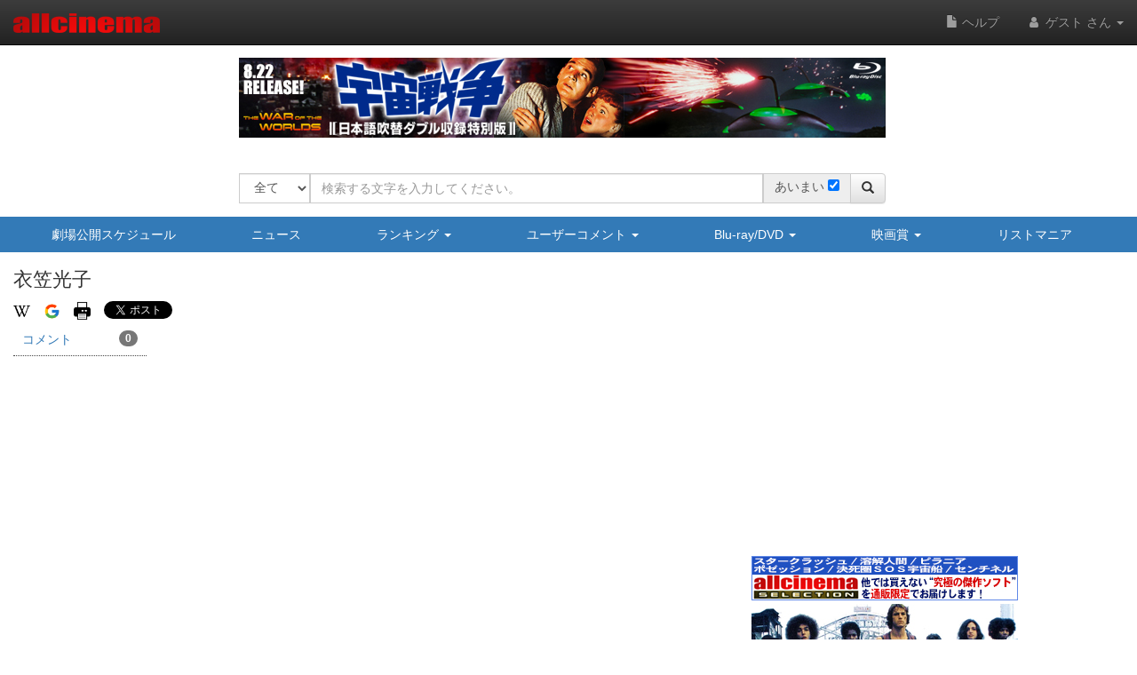

--- FILE ---
content_type: text/html
request_url: https://content.googleapis.com/static/proxy.html?usegapi=1&jsh=m%3B%2F_%2Fscs%2Fabc-static%2F_%2Fjs%2Fk%3Dgapi.lb.en.OE6tiwO4KJo.O%2Fd%3D1%2Frs%3DAHpOoo_Itz6IAL6GO-n8kgAepm47TBsg1Q%2Fm%3D__features__
body_size: -218
content:
<!DOCTYPE html>
<html>
<head>
<title></title>
<meta http-equiv="X-UA-Compatible" content="IE=edge" />
<script nonce="fu3tvjidlVWY2DGiq73guA">
  window['startup'] = function() {
    googleapis.server.init();
  };
</script>
<script src="https://apis.google.com/js/googleapis.proxy.js?onload=startup" async defer nonce="fu3tvjidlVWY2DGiq73guA"></script>
</head>
<body>
</body>
</html>


--- FILE ---
content_type: text/html; charset=utf-8
request_url: https://www.google.com/recaptcha/api2/aframe
body_size: 266
content:
<!DOCTYPE HTML><html><head><meta http-equiv="content-type" content="text/html; charset=UTF-8"></head><body><script nonce="Nsm2hJh_6N8zbvqlZAuudw">/** Anti-fraud and anti-abuse applications only. See google.com/recaptcha */ try{var clients={'sodar':'https://pagead2.googlesyndication.com/pagead/sodar?'};window.addEventListener("message",function(a){try{if(a.source===window.parent){var b=JSON.parse(a.data);var c=clients[b['id']];if(c){var d=document.createElement('img');d.src=c+b['params']+'&rc='+(localStorage.getItem("rc::a")?sessionStorage.getItem("rc::b"):"");window.document.body.appendChild(d);sessionStorage.setItem("rc::e",parseInt(sessionStorage.getItem("rc::e")||0)+1);localStorage.setItem("rc::h",'1767206231402');}}}catch(b){}});window.parent.postMessage("_grecaptcha_ready", "*");}catch(b){}</script></body></html>

--- FILE ---
content_type: application/javascript
request_url: https://cmn.gyro-n.com/js/gyr.min.js
body_size: 8811
content:
!function(){"use strict";if(window.__gyr||(window.__gyr={}),window.__gyr.config||(window.__gyr.config={}),window.__gyr.render_holder||(window.__gyr.render_holder={}),!window.__gyr.config.clientToken){if("undefined"==typeof ubiClientToken)return;window.__gyr.config.clientToken=ubiClientToken}var a={COOKIE_PREFIX_BT:"__gyr_bt_",COOKIE_NAME_CAMPAIGN_COUNT:"__gyr_cmpcnts",COOKIE_NAME_DEPID:"__gyr_depid",COOKIE_NAME_UUID:"__gyr_uuid",COOKIE_NAME_SESSION_ID:"__gyr_sid",COOKIE_NAME_CASTED_FRAMES:"__gyr_casted_frames",REQUEST_PATH_BT:"/bt",REQUEST_PATH_CONTENT:"/content",REQUEST_PATH_EFO_SDK:"/js/gyr-efo.js",REQUEST_PATH_EFO_CONFIG:"/config",REQUEST_PATH_LOG:"/log",REQUEST_PATH_REDIRECT:"/log/redirect",DATA_ATTR_PART_LINK_NAME:"data-gyr-part-link-name",DATA_ATTR_DIRECT_LINK_NAME:"data-gyr-direct-link-name",DATA_ATTR_FRAME_NAME:"data-gyr-frame-name",DATA_ATTR_FREQUENCY_TRIGGER:"data-gyr-frequency-trigger",DATA_ATTR_LINK_COOKIE:"data-gyr-link-cookie",DATA_ATTR_PREHOOK:"data-gyr-prehook",DATA_ATTR_POSTHOOK:"data-gyr-posthook",DATA_ATTR_SYNC_CAST:"data-gyr-sync-cast",CLASS_NAME_LPO_CONTENT:"gyr-lpo",CLICKABLE_TAG_NAMES:["a","area"],HOSTNAME_CAST:"cast.gyro-n.com",HOSTNAME_LOG:"log.gyro-n.com",HOSTNAME_EFO:"efo.gyro-n.com",HOSTNAME_EFO_SDK:"efo.gyro-n.com",HOSTNAME_EFO_LOG:"efo-log.gyro-n.com"},b={encode:function(a){return"undefined"!=typeof encodeURIComponent?encodeURIComponent(a):escape(a)},hasAJAX:function(){return window.ActiveXObject&&!window.XDomainRequest||window.opera?!1:!0},map2QueryString:function(a,c){var d,e=[];for(d in a){var f=a[d];void 0!==f&&null!==f&&(f=c?f:b.encode(f),e.push(d+"="+f))}return e.length>0?"?"+e.join("&"):""},map2ParamString:function(a,c){var d,e=[];for(d in a){var f=a[d];void 0!==f&&null!==f&&(f=c?f:b.encode(f),e.push(d+"="+f))}return e.length>0?e.join("&"):""},bindEvent:function(a,b,c,d){a.addEventListener?a.addEventListener(b,c,d):a.attachEvent&&a.attachEvent("on"+b,c)},bindLinkClick:function(a,c){b.bindEvent(a,"click",function(){var b=a.href;return function(a){c&&c(),a.preventDefault(),setTimeout(function(){document.location=b},100)}}(),!1)},getElementsByClass:function(a){for(var b=0,c=[],d=document.getElementsByTagName("*"),e=d.length,f=new RegExp("(^|\\s)"+a+"(\\s|$)"),g=0;e>g;g++)f.test(d[g].className)&&(c[b++]=d[g]);return c},getObjectKeys:function(a){if(Object.keys)return Object.keys(a);var b=[];for(var c in a)a.hasOwnProperty(c)&&b.push(c);return b},indexOf:function(a,b,c){if(Array.prototype.indexOf)return a.indexOf(b,c);for(var d=c||0,e=a.length;e>d;d++)if(a[d]===b)return d;return-1},getReferrerAsString:function(){return b.encode(document.referrer)},getUrlAsString:function(){return b.encode(location.href)},sleep:function(a){for(var b=(new Date).getTime()+a;(new Date).getTime()<b;);},isArray:function(a){return b.isType("Array",a)},isFunction:function(a){return b.isType("Function",a)},isString:function(a){return b.isType("String",a)},isType:function(a,b){var c=Object.prototype.toString.call(b).slice(8,-1);return void 0!==b&&null!==b&&c===a}},c=function(){var a=window.navigator.userAgent.toLowerCase();return-1===a.indexOf("chrome")&&-1===a.indexOf("edge")&&-1!==a.indexOf("safari")&&"undefined"!=typeof Storage},d={write:function(a,b,d,e){var f=d?new Date((new Date).getTime()+d):"";if(a&&""!==a&&b){var g=a+"="+b+"; ",h="domain="+(e&&""!==e?e:document.domain)+";",i="path=/; ",j="";d&&(j="expires="+f.toGMTString()+"; ");var k=g+j+i+h;if(document.cookie=k,d&&c()){var l={isGyron:!0,value:b,expire:f.toISOString()};localStorage.setItem(a,JSON.stringify(l))}}},read:function(a){var b=this.getCookieObj();for(var c in b)if(c===a)return b[c];return""},readMatchAll:function(a){var b=this.getCookieObj(),c=[];for(var d in b)d.match(a)&&c.push(b[d]);return c},getCookieObj:function(){var a={};if(c())for(var b=0;b<localStorage.length;b++){var d=localStorage.key(b);try{var e=JSON.parse(localStorage.getItem(d));null!==e&&e.hasOwnProperty("isGyron")&&((new Date).toISOString()<=e.expire?a[d]=e.value:localStorage.removeItem(d))}catch(f){}}var g=document.cookie;if(!g||""===g)return a;var h,i=g.split(";"),j=i.length;for(h=0;j>h;h++){var k=(i[h]||"").replace(/^\s+/g,""),l=k.indexOf("="),m=k.substring(0,l),n=k.substring(m.length+1);a[m]=n}return a},remove:function(a,b){if(a&&""!==a){var d=a+"=; ",e="domain="+(b&&""!==b?b:document.domain)+"; ",f="path=/; ",g="expires="+new Date((new Date).getTime()-1e3).toGMTString()+"; ",h=d+g+f+e;document.cookie=h,c()&&localStorage.removeItem(a)}},years:function(a){return 31536e6*a},months:function(a){return 26784e5*a},days:function(a){return 864e5*a},hours:function(a){return 36e5*a},minutes:function(a){return 6e4*a},seconds:function(a){return 1e3*a}},e=function(){this.onerror=function(){},this.ontimeout=function(){},this.onload=function(a){}};e.prototype={ajax:function(a,b){var c,d=this;if(window.XDomainRequest?c=new XDomainRequest:window.ActiveXObject?c=new ActiveXObject("Microsoft.XMLHTTP"):window.XMLHttpRequest&&(c=new XMLHttpRequest),c)if(window.XDomainRequest)b?c.timeout=b:c.timeout=1e3,"function"==typeof d.onerror&&(c.onerror=d.onerror),"function"==typeof d.ontimeout&&(c.ontimeout=d.ontimeout),c.onload=function(){"function"==typeof d.onload&&d.onload(c.responseText)},c.onprogress=function(){},c.open("GET",a),c.send();else{c.open("GET",a,!0),c.setRequestHeader("Content-Type","application/x-www-form-urlencoded");var e=setInterval(function(){clearInterval(e),"function"==typeof d.ontimeout&&d.ontimeout()},b);c.onreadystatechange=function(){4==c.readyState&&(clearInterval(e),200==c.status||304==c.status?"function"==typeof d.onload&&d.onload(c.responseText):"function"==typeof d.onerror&&d.onerror())},c.send()}}};var f=function(){this.onerror=function(){},this.ontimeout=function(){},this.onload=function(){}};f.prototype={load:function(a,c,d){var f=this,g=d?!d:!0;if(b.hasAJAX()&&g){var h=new e;h.onload=function(a){var b=f.createScript();b.text=a,"function"==typeof f.onload&&f.onload()},h.ontimeout=this.ontimeout,h.onerror=this.onerror,h.ajax(a,c)}else f.loadScriptTag(a,c)},loadScriptTag:function(a,b){var c=this;setTimeout(function(){var d=c.createScript(),e=!1,f=setInterval(function(){clearInterval(f),e=!0,"function"==typeof c.ontimeout&&c.ontimeout()},b);document.addEventListener?d.onload=function(){clearInterval(f),e||"function"==typeof c.onload&&c.onload()}:d.onreadystatechange=function(){if("loaded"==d.readyState){if(clearInterval(f),e)return;"function"==typeof c.onload&&c.onload()}},d.setAttribute("async","async"),d.src=a},50)},createScript:function(){var a=document.createElement("script"),b=document.getElementsByTagName("head")[0];return b.appendChild(a),a.type="text/javascript",a.charset="UTF-8",a}};var g={sessionExpire:"",init:function(b,c){var e=!1,f=!1;if(this.sessionExpire=b&&b.match(/^[0-9]+$/)?d.days(b):"",!d.read(a.COOKIE_NAME_UUID)){var g=p.generate();d.write(a.COOKIE_NAME_UUID,g,d.years(30),c),e=!0}if(!d.read(a.COOKIE_NAME_SESSION_ID)){var h=p.generate();d.write(a.COOKIE_NAME_SESSION_ID,h,this.sessionExpire,c),f=!0}this.isFirstUser=function(){return e},this.isFirstSession=function(){return f}},getUU:function(){return d.read(a.COOKIE_NAME_UUID)},getSession:function(){return d.read(a.COOKIE_NAME_SESSION_ID)},getSessionExpire:function(){return this.sessionExpire}},h=function(a,b,c,d,e){this.clientToken=a,this.site=b,this.host=location.protocol+"//"+c,this.domain=d,this.virtualUrl=e,this.loader=new f,this.loader.onerror=function(){},this.loader.ontimeout=function(){},this.loader.onload=function(){}};h.cb=function(a){},h.prototype={init:function(){for(var a=this,c=document.getElementsByTagName("a"),d=c.length,e=function(b){var c=b.href;return function(b){a.linkClick(c)}},f=0;d>f;f++){var g=c[f];b.bindEvent(g,"click",e(g),!1)}this.pageView()},createCommonParam:function(a,b){var c={cl:this.clientToken,st:this.site,cate:a,act:b,url:this.virtualUrl,referrer:document.referrer,charset:document.characterSet||document.charset,uid:g.getUU(),sid:g.getSession(),time:(new Date).getTime()};return c},pageView:function(){var a;a=this.createCommonParam("default","pageview"),this.log(a)},mouseOver:function(){},linkClick:function(a){var c;c=this.createCommonParam("default","click"),c.curl=a,this.log(c),b.sleep(250)},unload:function(){var a;a=this.createCommonParam("default","unload"),this.log(a)},partCast:function(a,b,c,d,e,f){var g;g=this.createCommonParam("webpart","cast"),g.wpid=a,g.wpsid=b,g.fid=c,g.did=d,g.stid=e,g.cid=f,this.log(g)},partClick:function(a,b,c,d,e,f,g,h){var i;i=this.createCommonParam("webpart","click"),i.wpid=a,i.wpsid=b,i.fid=c,i.did=d,i.stid=e,i.cid=f,i.curl=g,i.wplnm=h,this.log(i)},getRedirectPartLink:function(c,d,e,f,g,h,i,j){var k;k=this.createCommonParam("webpart","click"),k.wpid=c,k.wpsid=d,k.fid=e,k.did=f,k.stid=g,k.cid=h,k.curl=i,k.wplnm=j,k.time=null;var l=b.map2QueryString(k);return this.host+a.REQUEST_PATH_REDIRECT+l},formSubmitLog:function(a,b,c,d,e){var f=this.createCommonParam("form","submit");f.fid=a,f.rid=b,f.pvid=d,f.fld="",f.vlds=c,f.vtimes=e,this.log(f)},formLog:function(a,b,c,d,e){var f=this.createCommonParam("form",d),g=void 0!==e?e.length:0,h="";f.fid=a,f.rid=b,f.fld=c;for(var i=0;g>i;i++)void 0!==e[i].name&&void 0!==e[i].type&&(h+=e[i].name+"="+e[i].type+"&");f.vlds=h.replace(/&$/,""),this.log(f)},formCnvLog:function(a){for(var b=this.createCommonParam("form","conversion"),c=void 0!==a?a.length:0,d=0,e="";c>d;d++)a[d].indexOf(":")<0||(e+=a[d]+"&");b.cnvs=e.replace(/&$/,""),this.log(b)},log:function(c){var d=b.map2QueryString(c);this.loader.load(this.host+a.REQUEST_PATH_LOG+d,1e4)}};var i=function(){var c=[],d={};return d.initial=function(b,d,e,f,g,h){var i=this;this.clientToken=b,this.host=d,this.domain=f,this.site=g,this.freqValidHours=h,this.targets={},this.tracker=e,this._t=setInterval(function(){for(var b=i.getFrames(),d=b.length,e=0;d>e;e++){var f=b[e];if(!i.isExists(f)){f.style.visibility="hidden";var g=i.add(f);if("true"===f.getAttribute(a.DATA_ATTR_SYNC_CAST)?__gyr.q.push(["castSync",g]):__gyr.q.push(["cast",g]),c.length>100){void 0!==window.console&&console.log("[Gyro-n LPO] the limit to the number of castable content is 100. it's over now."),clearInterval(i._t);break}}}},1)},d.isExists=function(a){for(var b,d=0,e=c.length;e>d;d++)if(b=c[d],a===b.target)return!0;return!1},d.add=function(a){var b=new k(a,this.clientToken,this.host,this.tracker,this.domain,this.site,this.freqValidHours);return c.push(b),b},d.getFrames=function(){return document.querySelectorAll?document.querySelectorAll("."+a.CLASS_NAME_LPO_CONTENT):b.getElementsByClass(a.CLASS_NAME_LPO_CONTENT)},d.getFrameInfo=function(a){for(var b,d=0,e=c.length;e>d;d++)if(b=c[d],a===b.getFrameName())return b.getInfo();return null},d.getCastedFrameInfoList=function(){for(var a,b=0,d=c.length,e=[];d>b;b++)a=c[b],e.push(a.getInfo());return e},d}(),j=function(a,b,c,d){this.target=a,this.key=b,this.frameName=c,this.tracker=d};j.prototype={getPartLinkName:function(b){return b.getAttribute(a.DATA_ATTR_PART_LINK_NAME)?b.getAttribute(a.DATA_ATTR_PART_LINK_NAME):""},getDirectLinkName:function(b){return b.getAttribute(a.DATA_ATTR_DIRECT_LINK_NAME)?b.getAttribute(a.DATA_ATTR_DIRECT_LINK_NAME):""},emitClickLog:function(a,b,c,d,e,f,g,h){this.tracker.partClick(a,b,c,d,e,f,g,h)},getContent:function(a){return a.replace(/<script[^>]*>[\S\s]*?<\/script>/gim,"")},createScripts:function(a){try{for(var b=a.match(/<script[^>]*>[\S\s]*?<\/script>/gim),c=b.length,d=0;c>d;d++){var e=b[d],f=document.createElement("script");document.getElementsByTagName("head")[0].appendChild(f),f.type="text/javascript";var g=e.match(/charset=\"([^\"]*)\"|charset=\'([^\']*)\'/im);g&&(f.charset=g[1]?g[1]:g[2]?g[2]:"");var h=e.match(/src=\"([^\"]*)\"|src=\'([^\']*)\'/im);h?f.src=h[1]?h[1]:h[2]?h[2]:"":f.text=e.match(/<script[^>]*>([\S\s]*?)<\/script>/im)[1]}}catch(i){}},isClickable:function(c){return null===c.getAttribute(a.DATA_ATTR_PART_LINK_NAME)?!1:b.indexOf(a.CLICKABLE_TAG_NAMES,c.tagName.toLowerCase())>=0?!0:!1},isDirectClickable:function(c){return null!==c.getAttribute(a.DATA_ATTR_DIRECT_LINK_NAME)&&b.indexOf(a.CLICKABLE_TAG_NAMES,c.tagName.toLowerCase())>=0},isURL:function(a){return/^https?\:\/\/.+/.test(a)?!0:!1},isClickRedirect:function(){return __gyr.config&&void 0!==__gyr.config.clickRedirect&&__gyr.config.clickRedirect===!1?!1:!0},render:function(c){var e=this;try{var f,h;if(c.webPartId&&c.content){var i=this.target;i.innerHTML=this.getContent(c.content),this.target.style.visibility="visible",this.target.style.display="",this.createScripts(c.content);var j=i.getElementsByTagName("*"),k=void 0!==c.webPartId?c.webPartId.toString():"",l=void 0!==c.webPartSetId?c.webPartSetId.toString():"",m=void 0!==c.frameId?c.frameId.toString():"",n=void 0!==c.deploymentId?c.deploymentId.toString():"",o=void 0!==c.siteId?c.siteId.toString():"",p=void 0!==c.targetCampaignId?c.targetCampaignId.toString():"";h=j.length;var q=function(a){var c=a.href,d=e.getDirectLinkName(a);return function(a){e.emitClickLog(k,l,m,n,o,p,c,d),b.sleep(250)}};for(f=0;h>f;f++){var s=j[f];if(this.isDirectClickable(s))b.bindEvent(s,"click",q(s),!1);else if(this.isClickable(j[f])){var t=s.href;if(this.isURL(t)){var u=e.getPartLinkName(s);s.href=this.tracker.getRedirectPartLink(k,l,m,n,o,p,t,u)}}}this.tracker.partCast(k,l,m,n,o,p);var v=d.read(a.COOKIE_NAME_DEPID);if(v){var w=v.split(",");-1===b.indexOf(w,n)&&w.push(n),v=w.join(",")}else v=n;d.write(a.COOKIE_NAME_DEPID,v,g.getSessionExpire(),this.domain)}else this.target.style.visibility="visible",this.target.style.display="";if(c.campaignIds&&c.campaignIds.length>0)for(h=c.campaignIds.length,f=0;h>f;f++){var x=c.campaignIds[f];r.isExists(this.frameName,x)||r.create(this.frameName,x)}}catch(y){}}};var k=function(a,b,c,d,e,f,g){this.target=a,this.clientToken=b,this.host=location.protocol+"//"+c,this.domain=e,this.site=f,this.freqValidHours=g,this.tracker=d,this.status="initial",this.info={},this.onerror=function(){},this.ontimeout=function(){},this.onload=function(){}};k.prototype={getFrameName:function(){return this.target.getAttribute(a.DATA_ATTR_FRAME_NAME)?this.target.getAttribute(a.DATA_ATTR_FRAME_NAME):""},getFrequencyTrigger:function(){return this.target.getAttribute(a.DATA_ATTR_FREQUENCY_TRIGGER)?this.target.getAttribute(a.DATA_ATTR_FREQUENCY_TRIGGER):""},getLinkCookieNames:function(){var b;return this.target.getAttribute(a.DATA_ATTR_LINK_COOKIE)?(b=this.target.getAttribute(a.DATA_ATTR_LINK_COOKIE),b.split(",")):[]},getBTCookie:function(){var b=d.readMatchAll(new RegExp("^"+a.COOKIE_PREFIX_BT));return b.join(",")},getInfo:function(){return this.info},load:function(){var c=this,e=this.target,h=new f;if(e.getAttribute(a.DATA_ATTR_PREHOOK)){var k=e.getAttribute(a.DATA_ATTR_PREHOOK);__gyr.prehooks&&__gyr.prehooks[k]&&__gyr.prehooks[k].apply(this)}h.onerror=function(){c.status="loaderror",e.style.visibility="visible","function"==typeof c.onerror&&c.onerror()},h.ontimeout=function(){c.status="loadtimeout",e.style.visibility="visible","function"==typeof c.ontimeout&&c.ontimeout()},h.onload=function(){c.status="loaded","function"==typeof c.onload&&c.onload()};var l=this.getFrameName(),m="lpo_render_content_"+(new Date).getTime()+Math.floor(1e4*Math.random()),n=new j(e,e.id,l,this.tracker);window.__gyr[m]=function(b){if(c.info=b,c.info.name=l,n.render(b),e.getAttribute(a.DATA_ATTR_POSTHOOK)){var d=e.getAttribute(a.DATA_ATTR_POSTHOOK);__gyr.posthooks&&__gyr.posthooks[d]&&__gyr.posthooks[d].apply(c,[b])}};var o={};o.id=e.id,o.clientToken=this.clientToken,o.uuid=g.getUU(),o.sid=g.getSession(),o.did=d.read(a.COOKIE_NAME_DEPID);var p=this.getFrequencyTrigger();if("view"===p)r.incrAll(l);else{var s=d.read(a.COOKIE_NAME_CASTED_FRAMES);b.indexOf(s.split(","),l)<0&&(r.incrAll(l),s=(s?s+",":"")+l),d.write(a.COOKIE_NAME_CASTED_FRAMES,s,this.freqValidHours<0?"":this.freqValidHours,this.domain)}var t=r.getValue(l);t&&(o.cid=t);for(var u=this.getLinkCookieNames(),v=q.getTargetValues(u),w=i.getCastedFrameInfoList(),x=0;x<w.length;x++){var y=w[x];v["__gyr_frame_did_"+y.name]=y.deploymentId}v&&b.getObjectKeys(v).length>0&&(o.ck=b.encode(b.map2ParamString(v))),o.fnm=l,o.referrer=b.getReferrerAsString(),o.url=b.getUrlAsString(),this.site&&(o.st=b.encode(this.site)),o.callback="__gyr."+m;var z=this.getBTCookie();z&&(o.bt=z),o.now=Math.floor(new Date);var A=b.map2QueryString(o,!0),B=this.host+a.REQUEST_PATH_CONTENT+A;h.load(B,5e3),c.status="loading"}};var l=function(a,b){this.queue=a||[],this.callback=b,this.isRunning=!1};l.prototype={push:function(a){this.queue.push(a),1===this.queue.length&&this.process()},start:function(){this.isRunning=!0,this.process()},resume:function(){this.isRunning=!0,this.process()},suspend:function(){this.isRunning=!1},process:function(){var a,b=this;this.isRunning!==!1&&b.queue.length>0&&(a=b.queue.shift(),this.callback&&this.callback(a),setTimeout(function(){b.queue.length>0&&b.process()},0))}};var m=function(a,c){var d=new l(c);return d.callback=function(c){var e,f,g,h;!b.isArray(c)||c.length<1||(h=c,e=h.shift(),e&&void 0!==a[e]&&void 0!==a[e].task&&(f=a[e].task,g=a[e].sync,g===!0?(d.suspend(),h.push(function(){d.resume()}),f.apply(f,h)):f.apply(f,h)))},d.start(),{push:function(a){!b.isArray(a)||a.length<1||d.push(a)}}},n=function(a,b,c,d,e){this.clientToken=a,this.host=location.protocol+"//"+b,this.domain=d,this.crossDomain=e,this.tracker=c,this.location=document.location};n.prototype={load:function(c){var d=new f;d.onerror=function(){},d.ontimeout=function(){};var e=this.host+a.REQUEST_PATH_BT;e=e+"?clientToken="+this.clientToken,void 0!==c&&(e=e+"&st="+b.encode(c)),e=e+"&url="+b.getUrlAsString(),e+="&callback=__gyr.bt.analize",e=e+"&now="+Math.floor(new Date),d.load(e,5e3)},analizeCondition:function(b){var c=b.category,d=b.expire,e=b.domain,f=b.behaviors,g=this.location.href;if(!(f instanceof Array))return!1;for(var h=f.length,i=0;h>i;i++){var j=f[i];if(j.url){var k=j.url;if(g.match(RegExp(k))){var l=a.COOKIE_PREFIX_BT+c,m=j.value,n={key:l,value:m,expire:d,domain:e};return n}}}return!1},getAnalizeValues:function(a){if(!(a instanceof Array))return[];for(var b=[],c=a.length,d=0;c>d;d++){var e=this.analizeCondition(a[d]);e&&b.push(e)}return b},analize:function(a){if(a instanceof Array){var b=this.getAnalizeValues(a);if(b)for(var c=b.length,e=0;c>e;e++){var f=b[e];if(d.write(f.key,f.value,f.expire,f.domain),this.crossDomain){var g=document.createElement("img");g.src="//"+x+"/ck/"+t+"/set.gif?ck="+f.key+"--"+f.value+"--"+f.expire/1e3,g.style.display="none",g.style.height="0px",g.style.width="0px";var h=document.getElementsByTagName("body")[0];h.appendChild(g)}}}}};var o=function(a,b,c,e,f,g){var h="__gyr_fsr",i="__gyr_fsr_pvid",j="__gyr_fsr_info";this.clientToken=a,this.sdkHost=location.protocol+"//"+b,this.host=location.protocol+"//"+c,this.tracker=e,this.domain=f,this.onload=g;var k=this;!function(){var a=d.read(j);if(a){var b={};try{b=JSON.parse(atob(a))}catch(c){}var e=b.formId,f=b.ruleId,g=b.errorLog||"",l=b.pvId,m=b.visitTimes;null!=e&&null!=f&&k.tracker.formSubmitLog(e,f,g,l,m),d.remove(h,k.domain),d.remove(i,k.domain),d.remove(j,k.domain)}}();var l=d.read(h);if(l){var m=l.split("::"),n=m[0],o=m[1],p=m[2]||"";if(n&&o){var q=d.read(i);this.tracker.formSubmitLog(n,o,p,q)}d.remove(h,this.domain),d.remove(i,this.domain)}};o.prototype={load:function(a,b,c){var d=this;this.loadSdk(function(){d.loadConfig(a,b,c)})},loadSdk:function(b){var c=new f;c.onload=function(){b&&b()},c.load(this.sdkHost+a.REQUEST_PATH_EFO_SDK+"?r="+(new Date).getTime(),5e3)},loadConfig:function(c,d,e){var g=this,h={},i=new f;i.onload=function(){g.onload&&g.onload()},h.cl=this.clientToken,h.pg=c,h.fm=d,h.url=b.getUrlAsString(),h.callback="__gyrefo.initial",e&&(h.st=b.encode(e));var j=b.map2QueryString(h,!0);i.load(this.host+a.REQUEST_PATH_EFO_CONFIG+j,5e3)},conversion:function(){this.loadSdk(function(){__gyrefo.conversion()})}};var p,q={getTargetValues:function(a){var b,c={};if(void 0!==a){b=a.length;for(var e=0;b>e;e++){var f=a[e],g=d.read(f);g&&(c[f]=g)}}var h=d.getCookieObj();for(var f in h)f.match(/^__gyrc_.+$/)&&(c[f]=h[f]);return c}},r={init:function(a){this.domain=a,this.entities=this.readFromCookie()},readFromCookie:function(){var b=d.read(a.COOKIE_NAME_CAMPAIGN_COUNT);if(!b)return{};if(b.indexOf(":")<0)return{};var c=b.match(/[^\[\]\,\:]+\:\[[^\[\]]*\]/g);if(!c)return{};for(var e=c.length,f={},g=0;e>g;g++){var h=c[g].match(/([^\[\]\,\:]+)\:\[(.*)\]/),i=h[1],j=h[2].split(","),k=j.length;f[i]={};for(var l=0;k>l;l++){var m=j[l].split(":"),n=m[0],o=m[1];f[i][n]=parseInt(o,10)}}return f},getValue:function(a){var b=this.entities[a],c="";for(var d in b){var e=b[d];c+=d+":"+e+","}return c=c.slice(0,c.length-1)},incr:function(a,b){this.entities[a]||(this.entities[a]={}),this.entities[a][b]?this.entities[a][b]++:this.entities[a][b]=1,this.flush()},incrAll:function(a){for(var b in this.entities[a])this.entities[a][b]++;this.flush()},isExists:function(a,b){return this.entities[a]&&this.entities[a][b]?!0:!1},create:function(a,b){this.entities[a]||(this.entities[a]={}),this.entities[a][b]||(this.entities[a][b]=1),this.flush()},clear:function(a,b){delete this.entities[a][b],this.flush()},flush:function(){var b="";for(var c in this.entities){b+=c+":[";var e=this.entities[c];for(var f in e){var g=e[f];"number"==typeof g&&(b+=f+":"+g+",")}b=b.slice(0,b.length-1),b+="],"}b=b.slice(0,b.length-1),d.write(a.COOKIE_NAME_CAMPAIGN_COUNT,b,d.years(30),this.domain)}};p=function(a){function b(){}return b.generate=function(){var a=b._getRandomInt,c=b._hexAligner;return c(a(32),8)+"-"+c(a(16),4)+"-"+c(16384|a(12),4)+"-"+c(32768|a(14),4)+"-"+c(a(48),12)},b._getRandomInt=function(a){return 0>a?NaN:30>=a?0|Math.random()*(1<<a):53>=a?(0|Math.random()*(1<<30))+(0|Math.random()*(1<<a-30))*(1<<30):NaN},b._getIntAligner=function(a){return function(b,c){for(var d=b.toString(a),e=c-d.length,f="0";e>0;e>>>=1,f+=f)1&e&&(d=f+d);return d}},b._hexAligner=b._getIntAligner(16),b.FIELD_NAMES=["timeLow","timeMid","timeHiAndVersion","clockSeqHiAndReserved","clockSeqLow","node"],b.FIELD_SIZES=[32,16,16,8,8,48],b.genV4=function(){var a=b._getRandomInt;return(new b)._init(a(32),a(16),16384|a(12),128|a(6),a(8),a(48))},b.parse=function(a){var c,d=/^\s*(urn:uuid:|\{)?([0-9a-f]{8})-([0-9a-f]{4})-([0-9a-f]{4})-([0-9a-f]{2})([0-9a-f]{2})-([0-9a-f]{12})(\})?\s*$/i;if(c=d.exec(a)){var e=c[1]||"",f=c[8]||"";if(e+f===""||"{"===e&&"}"===f||"urn:uuid:"===e.toLowerCase()&&""===f)return(new b)._init(parseInt(c[2],16),parseInt(c[3],16),parseInt(c[4],16),parseInt(c[5],16),parseInt(c[6],16),parseInt(c[7],16))}return null},b.prototype._init=function(){var a=b.FIELD_NAMES,c=b.FIELD_SIZES,d=b._binAligner,e=b._hexAligner;this.intFields=new Array(6),this.bitFields=new Array(6),this.hexFields=new Array(6);for(var f=0;6>f;f++){var g=parseInt(arguments[f]||0);this.intFields[f]=this.intFields[a[f]]=g,this.bitFields[f]=this.bitFields[a[f]]=d(g,c[f]),this.hexFields[f]=this.hexFields[a[f]]=e(g,c[f]/4)}return this.version=this.intFields.timeHiAndVersion>>12&15,this.bitString=this.bitFields.join(""),this.hexString=this.hexFields[0]+"-"+this.hexFields[1]+"-"+this.hexFields[2]+"-"+this.hexFields[3]+this.hexFields[4]+"-"+this.hexFields[5],this.urn="urn:uuid:"+this.hexString,this},b._binAligner=b._getIntAligner(2),b.prototype.toString=function(){return this.hexString},b.prototype.equals=function(a){if(!(a instanceof b))return!1;for(var c=0;6>c;c++)if(this.intFields[c]!==a.intFields[c])return!1;return!0},b.genV1=function(){var a=(new Date).getTime(),c=b._state;a!=c.timestamp?(a<c.timestamp&&c.sequence++,c.timestamp=a,c.tick=b._getRandomInt(4)):Math.random()<b._tsRatio&&c.tick<9984?c.tick+=1+b._getRandomInt(4):c.sequence++;var d=b._getTimeFieldValues(c.timestamp),e=d.low+c.tick,f=4095&d.hi|4096;c.sequence&=16383;var g=c.sequence>>>8|128,h=255&c.sequence;return(new b)._init(e,d.mid,f,g,h,c.node)},b.resetState=function(){b._state=new b._state.constructor},b._tsRatio=.25,b._state=new function(){var a=b._getRandomInt;this.timestamp=0,this.sequence=a(14),this.node=1099511627776*(1|a(8))+a(40),this.tick=a(4)},b._getTimeFieldValues=function(a){var b=a-Date.UTC(1582,9,15),c=b/4294967296*1e4&268435455;return{low:1e4*(268435455&b)%4294967296,mid:65535&c,hi:c>>>16,timestamp:b}},b.makeBackwardCompatible=function(){var a=b.generate;b.generate=function(c){return c&&1==c.version?b.genV1().hexString:a.call(b)},b.makeBackwardCompatible=function(){}},b.overwrittenUUID=a,b}(p);var s=window.__gyr.config,t=s.clientToken,u=s.domain?s.domain:document.domain,v=s.site?s.site:"",w=s.logHost?s.logHost:a.HOSTNAME_LOG,x=s.castHost?s.castHost:a.HOSTNAME_CAST,y=s.efoHost?s.efoHost:a.HOSTNAME_EFO,z=s.efoSdkHost?s.efoSdkHost:a.HOSTNAME_EFO_SDK,A=s.efoLogHost?s.efoLogHost:a.HOSTNAME_EFO_LOG,B=s.virtualUrl?s.virtualUrl:document.location,C=s.freqValidHours?36e5*s.freqValidHours:d.hours(1),D=s.sessionDays?s.sessionDays:"",E=!1;__gyr.__global_init=function(){if(!E){E=!0,g.init(D,u),r.init();var a=new h(t,v,w,u,B);a.init(),i.initial(t,x,a,u,v,C);var c=new n(t,x,a,u,s.crossDomain);window.__gyr.bt=c;var e=new h(t,v,A,u,B),j=new o(t,z,y,e,u),k={cast:{task:function(a){a.load()}},castSync:{task:function(a,b){a.onerror=function(){b()},a.ontimeout=function(){b()},a.onload=function(){b()},a.load()},sync:!0},loadScriptSync:{task:function(a,b){var c=new f;c.onerror=function(){b()},c.ontimeout=function(){b()},c.onload=function(){b()},c.load(a,5e3,!0)},sync:!0},loadBTConfig:{task:function(a){c.load(a)}},loadEFO:{task:function(a,b){j.load(a,b,v)}},cnvEFO:{task:function(){j.conversion()}},execFunc:{task:function(a){void 0!==a&&b.isFunction(a)&&a.apply(window.__gyr)}}};if(window.__gyr.getTracker=function(){return a},window.__gyr.getFrameInfo=function(a){return i.getFrameInfo(a)},window.__gyr.CookieUtil=d,window.__gyr.Session=g,window.__gyr.Util=b,window.__gyr.q=m(k,window.__gyr.q),window.__gyr.UUID=p,s.crossDomain){var l=document.createElement("img");l.src="//"+x+"/ck/"+t+"/set.gif?ck=__gyr_sid--"+g.getSession()+"&ck=__gyr_uuid--"+g.getUU()+"--"+d.years(30)/1e3,l.style.display="none",l.style.height="0px",l.style.width="0px";var q=document.getElementsByTagName("body")[0];q.appendChild(l)}}};var F=function(a){var b=document.createElement("script");b.type="text/javascript",b.async=!0,b.src=location.protocol+a;var c=document.getElementsByTagName("script")[0];c.parentNode.insertBefore(b,c)};s.crossDomain?(F("//"+x+"/ck/"+t+"/get.js?callback=__gyr.__global_init()&domain="+u),setTimeout(__gyr.__global_init,3e3)):__gyr.__global_init()}();

--- FILE ---
content_type: application/javascript
request_url: https://www.allcinema.net/js/lightbox-2.7.1/lightbox/js/lightbox.js
body_size: 4964
content:
/**
 * Lightbox v2.7.1
 * by Lokesh Dhakar - http://lokeshdhakar.com/projects/lightbox2/
 *
 * @license http://creativecommons.org/licenses/by/2.5/
 * - Free for use in both personal and commercial projects
 * - Attribution requires leaving author name, author link, and the license info intact
 */

(function() {
    // Use local alias
    var $ = jQuery;

    var LightboxOptions = (function() {
    function LightboxOptions() {
        this.fadeDuration                = 500;
        this.fitImagesInViewport         = true;
        this.resizeDuration              = 700;
        this.positionFromTop             = 50;
        this.showImageNumberLabel        = false;		//trueからfalseへ(slickでclonedが作られて数が合わなくなるため
        this.alwaysShowNavOnTouchDevices = true;			//trueへ		loop
        this.wrapAround                  = true;			//trueへ		loop
    }

    // Change to localize to non-english language
    LightboxOptions.prototype.albumLabel = function(curImageNum, albumSize) {
        return "Image " + curImageNum + " of " + albumSize;
    };

    return LightboxOptions;
})();


var Lightbox = (function() {
    function Lightbox(options) {
        this.options           = options;
        this.album             = [];
        this.currentImageIndex = void 0;
        this.init();
    }

    Lightbox.prototype.init = function() {
        this.enable();
        this.build();
    };

    // Loop through anchors and areamaps looking for either data-lightbox attributes or rel attributes
    // that contain 'lightbox'. When these are clicked, start lightbox.
    Lightbox.prototype.enable = function() {
        var self = this;
        $('body').on('click', 'a[rel^=lightbox], area[rel^=lightbox], a[data-lightbox], area[data-lightbox]', function(event) {
            self.start($(event.currentTarget));
            return false;
        });
    };

    // Build html for the lightbox and the overlay.
    // Attach event handlers to the new DOM elements. click click click
    Lightbox.prototype.build = function() {
        var self = this;
        /*
$("
<div id='lightboxOverlay' class='lightboxOverlay'></div>
<div id='lightbox' class='lightbox'>
	<div class='lb-header'></div>
	<div class='lb-outerContainer'>
		<div class='lb-container'>
			<img class='lb-image' src='' />
			<div class='lb-nav'>
				<a class='lb-prev' href='' ></a>
				<a class='lb-next' href='' ></a>
			</div>
			<div class='lb-loader'>
				<a class='lb-cancel'></a>
			</div>
		</div>
	</div>
	<div class='lb-dataContainer'>
		<div class='lb-data'>
			<div class='lb-details'>
				<span class='lb-caption'></span>
				<span class='lb-number'></span>
			</div>
			<div class='lb-closeContainer'>
				<a class='lb-close'></a>
			</div>
		</div>
	</div>
</div>").appendTo($('body'));

         */
        $("<div id='lightboxOverlay' class='lightboxOverlay'></div><div id='lightbox' class='lightbox'><div class='lb-headerContainer'><div class='lb-header'></div></div><div class='lb-outerContainer'><div class='lb-container'><img class='lb-image' src='' /><div class='lb-nav'><a class='lb-prev' href='' ></a><a class='lb-next' href='' ></a></div><div class='lb-loader'><a class='lb-cancel'></a></div></div></div><div class='lb-dataContainer'><div class='lb-data'><div class='lb-details'><span class='lb-caption'></span><span class='lb-number'></span></div><div class='lb-closeContainer'><a class='lb-close'></a></div></div></div></div>").appendTo($('body'));

        // Cache jQuery objects
        this.$lightbox       = $('#lightbox');
        this.$overlay        = $('#lightboxOverlay');
        this.$outerContainer = this.$lightbox.find('.lb-outerContainer');
        this.$container      = this.$lightbox.find('.lb-container');

        // Store css values for future lookup
        this.containerTopPadding = parseInt(this.$container.css('padding-top'), 10);
        this.containerRightPadding = parseInt(this.$container.css('padding-right'), 10);
        this.containerBottomPadding = parseInt(this.$container.css('padding-bottom'), 10);
        this.containerLeftPadding = parseInt(this.$container.css('padding-left'), 10);

        // Attach event handlers to the newly minted DOM elements
        this.$overlay.hide().on('click', function() {
            self.end();
            return false;
        });

        this.$lightbox.hide().on('click', function(event) {
            if ($(event.target).attr('id') === 'lightbox') {
              self.end();
            }
            return false;
        });

        this.$outerContainer.on('click', function(event) {
            if ($(event.target).attr('id') === 'lightbox') {
              self.end();
            }
            return false;
        });

        this.$lightbox.find('.lb-prev').on('click', function() {
            if (self.currentImageIndex === 0) {
              self.changeImage(self.album.length - 1);
            } else {
              self.changeImage(self.currentImageIndex - 1);
            }
            return false;
        });

        this.$lightbox.find('.lb-next').on('click', function() {
            if (self.currentImageIndex === self.album.length - 1) {
              self.changeImage(0);
            } else {
              self.changeImage(self.currentImageIndex + 1);
            }
            return false;
        });

        this.$lightbox.find('.lb-loader, .lb-close').on('click', function() {
            self.end();
            return false;
        });
    };

    // Show overlay and lightbox. If the image is part of a set, add siblings to album array.
    Lightbox.prototype.start = function($link) {
        var self    = this;
        var $window = $(window);

        $window.on('resize', $.proxy(this.sizeOverlay, this));

        $('select, object, embed').css({
          visibility: "hidden"
        });

        this.sizeOverlay();

        this.album = [];
        var imageNumber = 0;

        //lightbox の　attrを取得、設定
        function addToAlbum($link) {
            self.album.push({
                link: $link.attr('href'),
                title: $link.attr('data-title') || $link.attr('title'),
                header:$link.attr('data-header') || $link.attr('header')     //画像上部の文字（新設）
            });
            //console.log(self.album);
        }

      // Support both data-lightbox attribute and rel attribute implementations
      var dataLightboxValue = $link.attr('data-lightbox');
      var $links;

      if (dataLightboxValue) {
        $links = $($link.prop("tagName") + '[data-lightbox="' + dataLightboxValue + '"]');
        for (var i = 0; i < $links.length; i = ++i) {
          addToAlbum($($links[i]));
          if ($links[i] === $link[0]) {
            imageNumber = i;
          }
        }
      } else {
        if ($link.attr('rel') === 'lightbox') {
          // If image is not part of a set
          addToAlbum($link);
        } else {
          // If image is part of a set
          $links = $($link.prop("tagName") + '[rel="' + $link.attr('rel') + '"]');
          for (var j = 0; j < $links.length; j = ++j) {
            addToAlbum($($links[j]));
            if ($links[j] === $link[0]) {
              imageNumber = j;
            }
          }
        }
      }

      // Position Lightbox
      var top  = $window.scrollTop() + this.options.positionFromTop;
      var left = $window.scrollLeft();
      this.$lightbox.css({
        top: top + 'px',
        left: left + 'px'
      }).fadeIn(this.options.fadeDuration);

      this.changeImage(imageNumber);
    };

    // Hide most UI elements in preparation for the animated resizing of the lightbox.
    Lightbox.prototype.changeImage = function(imageNumber) {
      var self = this;

      this.disableKeyboardNav();
      var $image = this.$lightbox.find('.lb-image');

      this.$overlay.fadeIn(this.options.fadeDuration);

      $('.lb-loader').fadeIn('slow');
      //this.$lightbox.find('.lb-image, .lb-nav, .lb-prev, .lb-next, .lb-dataContainer, .lb-numbers, .lb-caption').hide();
        //■
        this.$lightbox.find('.lb-image, .lb-nav, .lb-prev, .lb-next, .headerContainer, .lb-dataContainer, .lb-numbers, .lb-caption').hide();
        this.$outerContainer.addClass('animating');

      // When image to show is preloaded, we send the width and height to sizeContainer()
      var preloader = new Image();
      preloader.onload = function() {
        var $preloader, imageHeight, imageWidth, maxImageHeight, maxImageWidth, windowHeight, windowWidth;
        $image.attr('src', self.album[imageNumber].link);

        $preloader = $(preloader);

        $image.width(preloader.width);
        $image.height(preloader.height);

        if (self.options.fitImagesInViewport) {
          // Fit image inside the viewport.
          // Take into account the border around the image and an additional 10px gutter on each side.

          windowWidth    = $(window).width();
          windowHeight   = $(window).height();
          maxImageWidth  = windowWidth - self.containerLeftPadding - self.containerRightPadding - 20;
          maxImageHeight = windowHeight - self.containerTopPadding - self.containerBottomPadding - 120;

          // Is there a fitting issue?
          if ((preloader.width > maxImageWidth) || (preloader.height > maxImageHeight)) {
            if ((preloader.width / maxImageWidth) > (preloader.height / maxImageHeight)) {
              imageWidth  = maxImageWidth;
              imageHeight = parseInt(preloader.height / (preloader.width / imageWidth), 10);
              $image.width(imageWidth);
              $image.height(imageHeight);
            } else {
              imageHeight = maxImageHeight;
              imageWidth = parseInt(preloader.width / (preloader.height / imageHeight), 10);
              $image.width(imageWidth);
              $image.height(imageHeight);
            }
          }
        }
        self.sizeContainer($image.width(), $image.height());
      };

      preloader.src          = this.album[imageNumber].link;
      this.currentImageIndex = imageNumber;
    };

    // Stretch overlay to fit the viewport
    Lightbox.prototype.sizeOverlay = function() {
      this.$overlay
        .width($(window).width())
        .height($(document).height());
    };

    // Animate the size of the lightbox to fit the image we are showing
    Lightbox.prototype.sizeContainer = function(imageWidth, imageHeight) {
      var self = this;

      var oldWidth  = this.$outerContainer.outerWidth();
      var oldHeight = this.$outerContainer.outerHeight();
      var newWidth  = imageWidth + this.containerLeftPadding + this.containerRightPadding;
      var newHeight = imageHeight + this.containerTopPadding + this.containerBottomPadding;

      function postResize() {
        self.$lightbox.find('.lb-headerContainer').width(newWidth);//■
        self.$lightbox.find('.lb-dataContainer').width(newWidth);
        self.$lightbox.find('.lb-prevLink').height(newHeight);
        self.$lightbox.find('.lb-nextLink').height(newHeight);
        self.showImage();
      }

      if (oldWidth !== newWidth || oldHeight !== newHeight) {
        this.$outerContainer.animate({
          width: newWidth,
          height: newHeight
        }, this.options.resizeDuration, 'swing', function() {
          postResize();
        });
      } else {
        postResize();
      }
    };

    // Display the image and it's details and begin preload neighboring images.
    Lightbox.prototype.showImage = function() {
      this.$lightbox.find('.lb-loader').hide();
      this.$lightbox.find('.lb-image').fadeIn('slow');

      this.updateNav();
      this.updateDetails();
      this.updateHeader();          //■ヘッダ部分の描画
      this.preloadNeighboringImages();
      this.enableKeyboardNav();
    };

    // Display previous and next navigation if appropriate.
    Lightbox.prototype.updateNav = function() {
      // Check to see if the browser supports touch events. If so, we take the conservative approach
      // and assume that mouse hover events are not supported and always show prev/next navigation
      // arrows in image sets.
      var alwaysShowNav = false;
      try {
        document.createEvent("TouchEvent");
        alwaysShowNav = (this.options.alwaysShowNavOnTouchDevices)? true: false;
      } catch (e) {}

      this.$lightbox.find('.lb-nav').show();

      if (this.album.length > 1) {
        if (this.options.wrapAround) {
          if (alwaysShowNav) {
            this.$lightbox.find('.lb-prev, .lb-next').css('opacity', '1');
          }
          this.$lightbox.find('.lb-prev, .lb-next').show();
        } else {
          if (this.currentImageIndex > 0) {
            this.$lightbox.find('.lb-prev').show();
            if (alwaysShowNav) {
              this.$lightbox.find('.lb-prev').css('opacity', '1');
            }
          }
          if (this.currentImageIndex < this.album.length - 1) {
            this.$lightbox.find('.lb-next').show();
            if (alwaysShowNav) {
              this.$lightbox.find('.lb-next').css('opacity', '1');
            }
          }
        }
      }
    };

    // Display caption, image number, and closing button.
    Lightbox.prototype.updateDetails = function() {
      var self = this;

      //■下キャプション
      // Enable anchor clicks in the injected caption html.
      // Thanks Nate Wright for the fix. @https://github.com/NateWr
      if (typeof this.album[this.currentImageIndex].title !== 'undefined' && this.album[this.currentImageIndex].title !== "") {
        this.$lightbox.find('.lb-caption')
          .html(this.album[this.currentImageIndex].title)
          .fadeIn('fast')
          .find('a').on('click', function(event){
            location.href = $(this).attr('href');
          });
      }

      if (this.album.length > 1 && this.options.showImageNumberLabel) {
        this.$lightbox.find('.lb-number').text(this.options.albumLabel(this.currentImageIndex + 1, this.album.length)).fadeIn('fast');
      } else {
        this.$lightbox.find('.lb-number').hide();
      }

      this.$outerContainer.removeClass('animating');

      this.$lightbox.find('.lb-dataContainer').fadeIn(this.options.resizeDuration, function() {
        return self.sizeOverlay();
      });
    };
    
    //■画像の上にheadの設置された文字を表示
    Lightbox.prototype.updateHeader = function() {
      var self = this;


      // Enable anchor clicks in the injected caption html.
      // Thanks Nate Wright for the fix. @https://github.com/NateWr
      if (typeof this.album[this.currentImageIndex].header !== 'undefined' && this.album[this.currentImageIndex].header !== "") {
        this.$lightbox.find('.lb-header')
          .html(this.album[this.currentImageIndex].header)
          .fadeIn('fast')
          .find('a').on('click', function(event){
            location.href = $(this).attr('href');
          });
      }
      
      
      this.$lightbox.find('.lb-headerContainer').fadeIn(this.options.resizeDuration, function() {
        return self.sizeOverlay();
      });
      
    };
    // Preload previous and next images in set.
    Lightbox.prototype.preloadNeighboringImages = function() {
      if (this.album.length > this.currentImageIndex + 1) {
        var preloadNext = new Image();
        preloadNext.src = this.album[this.currentImageIndex + 1].link;
      }
      if (this.currentImageIndex > 0) {
        var preloadPrev = new Image();
        preloadPrev.src = this.album[this.currentImageIndex - 1].link;
      }
    };

    Lightbox.prototype.enableKeyboardNav = function() {
      $(document).on('keyup.keyboard', $.proxy(this.keyboardAction, this));
    };

    Lightbox.prototype.disableKeyboardNav = function() {
      $(document).off('.keyboard');
    };

    Lightbox.prototype.keyboardAction = function(event) {
      var KEYCODE_ESC        = 27;
      var KEYCODE_LEFTARROW  = 37;
      var KEYCODE_RIGHTARROW = 39;

      var keycode = event.keyCode;
      var key     = String.fromCharCode(keycode).toLowerCase();
      if (keycode === KEYCODE_ESC || key.match(/x|o|c/)) {
        this.end();
      } else if (key === 'p' || keycode === KEYCODE_LEFTARROW) {
        if (this.currentImageIndex !== 0) {
          this.changeImage(this.currentImageIndex - 1);
        } else if (this.options.wrapAround && this.album.length > 1) {
          this.changeImage(this.album.length - 1);
        }
      } else if (key === 'n' || keycode === KEYCODE_RIGHTARROW) {
        if (this.currentImageIndex !== this.album.length - 1) {
          this.changeImage(this.currentImageIndex + 1);
        } else if (this.options.wrapAround && this.album.length > 1) {
          this.changeImage(0);
        }
      }
    };

    // Closing time. :-(
    Lightbox.prototype.end = function() {
      this.disableKeyboardNav();
      $(window).off("resize", this.sizeOverlay);
      this.$lightbox.fadeOut(this.options.fadeDuration);
      this.$overlay.fadeOut(this.options.fadeDuration);
      $('select, object, embed').css({
        visibility: "visible"
      });
    };

    return Lightbox;

  })();

  $(function() {
    var options  = new LightboxOptions();
    var lightbox = new Lightbox(options);
  });

}).call(this);


--- FILE ---
content_type: application/javascript
request_url: https://www.allcinema.net/js_local/view.all.store.js
body_size: 1953
content:
var ViewStore = function(param){}
/*
* param
* 		price
* 		ship
* 		url
* 		storeName
* 		usedPrice
* */
ViewStore.prototype.viewLarge 			= function(param){
    //価格
    var $item 		= $("<div/>").addClass("shop-item hidden-xs");
    var price = "";
    if (param.price === ''){
        price = "無し";
    }else{
        price = param.price;
    }
    var $price 		= $('<div/>').html(price).addClass('store-price');
    $item.append($price);

    //中古価格
    var usedPrice = "";
    if (param.usedPrice === ''){
        usedPrice = "無し";
    }else{
        usedPrice = param.usedPrice;
    }
    var $usedPrice 		= $('<div/>').html(usedPrice).addClass('store-price');
    $item.append($usedPrice);


    //送料
    var $ship  	= $("<div/>").addClass("store-ship").addClass("hidden-xs");;
    var $shipVal 	= $("<span/>").text(param.ship);
    $ship.append($shipVal);
    $item.append($ship);

    //リンク
    var $url 			= $("<div/>").addClass("store-url");
    var $urlLink		= $('<a/>').attr({'href':param.url,'target':'_blank'}).text(param.storeName).addClass("btn btn-link");
    $url.append($urlLink);
    $item.append($url);

    return $item;
};
ViewStore.prototype.viewSmall 			= function(param){
    var $item 		= $("<div/>").addClass("shop-item-xs visible-xs");

    //リンク
    var $url 			= $("<div/>").addClass("store-url-xs");
    var $urlLink		= $('<a/>').attr({'href':param.url,'target':'_blank'}).text(param.storeName).addClass("btn btn-link");
    $url.append($urlLink);
    $item.append($url);

    //価格
    var $priceArea 	= $("<div/>").addClass("shop-price-area-xs");
    var $priceLabel	= $('<div/>').addClass('store-price-label-xs').text("新品:");
    $priceArea.append($priceLabel);

    var price = "";
    if (param.price === ''){
        price = "無し";
    }else{
        price = param.price;
    }
    var $price 		= $('<div/>').html(price).addClass('store-price-xs');
    $priceArea.append($price);

    //中古価格
    var usedPrice = "";
    if (param.usedPrice === ''){
        usedPrice = "無し";
    }else{
        usedPrice = param.usedPrice;
    }

    var $usedPriceLabel	= $('<div/>').addClass('store-used-price-label-xs').text("中古:");
    var $usedPrice 		= $('<div/>').html(usedPrice).addClass('store-used-price-xs');
    $priceArea.append($usedPriceLabel);
    $priceArea.append($usedPrice);

    $item.append($priceArea);

    //送料
    var $ship  		= $("<div/>").addClass("store-ship").addClass("hidden-xs");;
    var $shipVal 	= $("<span/>").text(param.ship);
    $ship.append($shipVal);
    $item.append($ship);
    return $item;
};


var ViewRakuten = function(param){};
//inherits(ViewRakuten,ViewStore);
//テーブルバージョン
ViewRakuten.prototype.getView 			= function(json){
    var self 		= this;
    var $main 		= $('<div/>');

    if(typeof(json) === "undefined"){
        return $main;
    }
    if (json.count === 0){
        return $main;
    }
    var item 		= json.Items[0].Item;
    var shipText ;
    switch(item.postageFlag){
        case 0:
            shipText = '送料別';
            break;
        case 1:
            shipText = '宅配送料無料';
            break;
        case 2:
            shipText = '送料無料(コンビニ送料含む)';
            break;
    }
    var price 	= item.itemPrice;
    price 		= addFigure(price);
    price 		= ("    " + (price)).substr(-7);

    var param = {
            price		: '￥' + price,
            usedPrice           : '',
            ship		: shipText,
            url			: item.itemUrl,
            storeName	: "楽天ブックス"
        };

    var view = new ViewStore();
    $main.append(view.viewLarge(param));
    $main.append(view.viewSmall(param));

    return $main;

};

/* amazonのビュー
 *
 *
 *
 */
var ViewAmazon = function(param){};

ViewAmazon.prototype.getView 			= function(json){
    var self 		= this;
    var $main 		= $('<div/>');
    if(typeof(json) === "undefined"){
        return $main;
    }

    //フレームのコンテンツエリアにjQueryオブジェクトを設定
    var contentsPickup 			= new AmazonItemPickupVer2();
    contentsPickup.idValue		= 'soft-pickup';
    var $cot 					= contentsPickup.make(json);
    var $fm 					= $('<div/>').addClass("panel panel-default");
    var $fmbd 					= $('<div/>').addClass("panel-body");
    $fm.append($fmbd);
    $fmbd.append($cot);
    if ($cot !== false){
        $(".area-image-main").empty();
        $(".area-image-main").append($fm);
    }

    var price       = '';
    var userPrice   = '';
    var url         = '';

    if(typeof(json[0]) !== "undefined"){
        if(typeof(json[0].Item) !== "undefined"){
            price       = json[0].Item.LowestNewPrice;
            userPrice   = json[0].Item.LowestUsedPrice;
            url         = json[0].Item.DetailPageURL;

        }
    }
    var param = {
        price		: price,
        usedPrice	: userPrice,
        ship		: "無料",
        url		: url,
        storeName	: "Amazon"
    };

    var view = new ViewStore();
    $main.append(view.viewLarge(param));
    $main.append(view.viewSmall(param));

    return $main;
};

var ViewAmazonV5 = function(param){};

ViewAmazonV5.prototype.getView 			= function(json){

    var self 		= this;
    var $main 		= $('<div/>');
    if(typeof(json) === "undefined"){
        return $main;
    }

    //フレームのコンテンツエリアにjQueryオブジェクトを設定
    var contentsPickup 			= new AmazonItemPickupVer2();
    contentsPickup.idValue		= 'soft-pickup';
    var $cot 					= contentsPickup.make(json);
    var $fm 					= $('<div/>').addClass("panel panel-default");
    var $fmbd 					= $('<div/>').addClass("panel-body");
    $fm.append($fmbd);
    $fmbd.append($cot);
    if ($cot !== false){
        $(".area-image-main").empty();
        $(".area-image-main").append($fm);
    }

    var price       = '';
    var userPrice   = '';
    var url         = '';
    price       = json.LowestNewPrice;
    userPrice   = json.LowestUsedPrice;
    url         = json.DetailPageURL;
    var param = {
        price		: price,
        usedPrice	: userPrice,
        ship		: "無料",
        url			: url,
        storeName	: "Amazon"
    };

    var view = new ViewStore();
    $main.append(view.viewLarge(param));
    $main.append(view.viewSmall(param));

    return $main;
};


var ViewYahoo = function(param){
//    ViewStore.call(this, param);
};
//inherits(ViewYahoo,ViewStore);
ViewYahoo.prototype.getView 			= function(json){
    var self 		= this;
    var $main 		= $('<div/>');

    if(typeof(json) === "undefined"){
        return $main;
    }
    if (json.ResultSet.count === 0){
        return $main;
    }

    var item = json.ResultSet[0].Result;
    for(var i in item){
        if ($.isNumeric(i)){
        	if (item[i].Shipping !== undefined){
                var shipText = item[i].Shipping.Name ;

                //Condition
                var price 		= '';
                var usedPrice 	= '';
                switch (item[i].Condition){
                case 'used':
                    usedPrice	= Number(item[i].Price._value);
                    usedPrice	= usedPrice.toLocaleString();
                    usedPrice	= ("    " + (usedPrice)).substr(-7);
                    usedPrice	= '￥' + usedPrice;
                    break;
                case 'new':
                    price 		= Number(item[i].Price._value);
                    price 		= price.toLocaleString();
                    price 		= ("    " + (price)).substr(-7);
                    price 		= '￥' + price;
                    break;
                }
                var param = {
                    price		: price,
                    usedPrice	: usedPrice,
                    ship		: shipText,
                    url		: item[i].Url,
                    storeName	: item[i].Store.Name
                };
                var view = new ViewStore();
                $main.append(view.viewLarge(param));
                $main.append(view.viewSmall(param));
        	}
        }
    }
    return $main;
};

--- FILE ---
content_type: application/javascript
request_url: https://www.allcinema.net/js_local/view.image.main.js
body_size: 715
content:
/*
 *  メイン画像の表示
 * */
function ImageMain(){
    this.pathNowPrinting 	= "";			//imagePathNowPrinting
    this.$contents			= "";
    this.pathImage 			= "";
    this.pathMovie 			= "";
    this.pathPerson 		= "";
    this.classImage			= "image-main-div";//サイズに関係するcssセレクタ
    this.lightboxTag 		= "";
};

//a タグのdata-lightbox　につけるタグ（グループ化）
ImageMain.prototype.make 		= function(jsonData,lightboxTag = ''){
    var self = this;
    if(typeof(jsonData) === "undefined"){
        return false;
    }
    if (Object.keys(jsonData).length === 0){
        return false;
    }
    //ほとんど意味がない？　self.$contentsはおおよその場合空では？
    if (self.$contents) {
        self.$contents.remove();
    }
    var $main 			= $('<div/>').addClass("image-main");

    //メイン画像の抽出
    var imageSets = jsonData;
    var iTmp;


    for(var j in imageSets){
        var imageSet = imageSets[j].imageset;

        if (j == 0){
            iTmp = imageSet;
        }
        if (iTmp.imagetype === 0 && imageSet.imagetype === 1){
            //スチルよりポスター優先
            iTmp = imageSet;
        }else{
            if (iTmp.imagetype === 1 && iTmp.priority > imageSet.priority){
                //ポスターであり、プライオリティの高い画像を優先
                iTmp = imageSet;
            }
        }
    }

    //-for
    if(typeof(iTmp) === "undefined"){
        //メイン画像が無い場合
        return self.$contents;
    }

    self.imageLightBox.imageSetJson = iTmp;
    var $a1 = self.imageLightBox.make();
    $main.append($a1);

    self.$contents 	= $main;
    self.enabled 	= true;
    return self.$contents;

};




--- FILE ---
content_type: text/javascript;charset=UTF-8
request_url: https://cast.gyro-n.com/content?id=gyr-lpo-frame-292&clientToken=3H9D2LC0L1&uuid=ea110e2b-e70e-4814-945b-0ba841d6c6eb&sid=092e0994-d583-4323-bd8d-ba75917bfdc0&did=&ck=&fnm=A_B_55_9PS&referrer=&url=https%3A%2F%2Fwww.allcinema.net%2Fperson%2F240162&st=allcinema.net&callback=__gyr.lpo_render_content_17672062264081808&now=1767206226410
body_size: 391
content:
__gyr.lpo_render_content_17672062264081808({"targetId":"gyr-lpo-frame-292","webPartId":18240,"webPartSetId":35758,"frameId":292,"deploymentId":38343,"targetCampaignId":4230,"campaignIds":[4230],"siteId":75,"keywords":[],"content":"<a href=\"https://www.stingray-store.com/twotw.html\" data-gyr-part-link-name=\"WG\" target=\"_blank\"><img src=\"https://gyron-images.s3.ap-northeast-1.amazonaws.com/3H9D2LC0L1/war_dekabnr.jpg\" alt=\"\"/><\u002fa>"});

--- FILE ---
content_type: application/javascript
request_url: https://www.allcinema.net/js_local/view.all.present.list.js
body_size: 634
content:
var PresentList = function(param){
    ViewBasa.call(this, param);
    this.path				= '';
}
inherits(PresentList,ViewBasa);

//xs対応に修正 2015-12-21
PresentList.prototype.getView 			= function(jsonData,objAttr){
    var self = this;
    var $tbl = $('<table/>').attr(objAttr);
    var $thead = $('<thead/>');
    var $tr1   = $('<tr/>');
    var $th1   = $('<th>').html('プレゼント名').addClass("hidden-xs");
    var $th2   = $('<th>').html('応募締切').addClass("hidden-xs").addClass("td-date-yyyymmdd");
    var $th3   = $('<th>').html('当選人数').addClass("hidden-xs");
    $tr1.append($th1);
    $tr1.append($th2);
    $tr1.append($th3);
    $thead.append($tr1);
    $tbl.append($thead);



    var $tbody = $('<tbody/>');
    for(var i in jsonData){
        var oPersent	= jsonData[i].present;
        var $tr1 		= $('<tr/>');
        var $td1 		= $('<td/>').addClass('a-td-area');
        var $td1a1 		= $('<a/>').attr('href',self.path.present + oPersent.presentid).html(oPersent.preserttitle);
        $td1.append($td1a1);

        //XSで表示。日付、募集人数
        var spec 		= comDateFormat(comDateParse(oPersent.dayend,"yyyy-MM-dd"),"yyyy-MM-dd") + "まで&nbsp;" + oPersent.presentcount;
        var $sSpec 		= $('<span/>').html(spec).addClass("present-spec").addClass("visible-xs");
        $td1.append($sSpec);
        $tr1.append($td1);

        var $td2 = $('<td/>').html(comDateFormat(comDateParse(oPersent.dayend,"yyyy-MM-dd"),"yyyy-MM-dd")).addClass("hidden-xs");
        $tr1.append($td2);
        var $td3 = $('<td/>').html(oPersent.presentcount).addClass("hidden-xs");
        $td3.css({"white-space":"nowrap"});
        $tr1.append($td3);
        $tbody.append($tr1);
    }

    $tbl.append($tbody);
    return $tbl;

}


--- FILE ---
content_type: application/javascript
request_url: https://www.allcinema.net/js_local/frame.control.pagenavi.js
body_size: 1282
content:
/**
 * ページナビを作成する
 *
 * make　ページナビ部分を作成する。
 * action クリックされたpege番号を引数に実行されるファンクション
 *
 *dataの中身
 ajaxはpage;{page:1,pagelimit:10・・・}
 *	page:1
	pagelimit:10
	maxpage:754
	allcount:7540
	startcount:1
	endcount:10
 *
 */

//ContentsBodyを継承して作る必要があるか？


function FrameControlPagenavi(){
	this.start 					= 1;						//pegeのスタート
	this.step 					= 2;						//currentPageから前後に表示するページ数
	this.captionFirst 			= "&#171; 最初のページ";	//「最初のページ」を表示する (空の場合表示しない）
	this.captionLast 			= "最後のページ &#187;";	//「最後のページ」を表示する (空の場合表示しない）
	this.captionBefore 			= "&#171; 前へ";			//「前へ」を表示する (空の場合表示しない）
	this.captionNext 			= "次へ &#187;";			//「次へ」を表示する (空の場合表示しない）
	this.visibleMinPage			= true;					// 1... を表示する
	this.visibleMaxPage			= true;					// ...Max(最大ページ数）を表示する

	this.enabled				= false;
	this.$contents				= "<div/>";

};
FrameControlPagenavi.prototype.action	 		= function(){};
FrameControlPagenavi.prototype.make 			= function(dataJson){
	this.$contents 				= "";
	this.enabled				= false;
	var self = this;


	if(typeof(dataJson) === "undefined"){
		return false;
	}
	if (dataJson.length <= 0){
		return false;
	}

	if (dataJson.maxpage <= 1){
		return false;
	}

	var iPageStart 	= self.start;
	var iPageEnd   	= 0;
	var iPageStep	= self.step;
	var iCurrent   	= dataJson.page;
	iPageStart 		= iCurrent - iPageStep;
	if (iPageStart < 1){
		iPageStart = 1;
	}
	iPageEnd = iCurrent + iPageStep;
	if (iPageEnd > dataJson.maxpage){
		iPageEnd = dataJson.maxpage;
	}


	if (self.$contents) {
		self.$contents.remove();
	}

	var oMainFrame = $('<div/>');
	oMainFrame.addClass("PageNavigation");//デフォルトクラス名


	var oUl = $('<ul/>');

	//最初へ
	if (iCurrent != 1 && self.captionFirst != ''){
		$('<li/>')
			.html(self.captionFirst)
			.attr({'page':(1)})
			.click(function(ev){
				self.action($(this).attr('page'));
			})
			.appendTo(oUl);
	}


	//前へ
	if (iCurrent > 1 && self.captionBefore != ''){
		$('<li/>')
			.html(self.captionBefore)
			.attr({'page':(iCurrent-1)})
			.click(function(ev){
				self.action($(this).attr('page'));
			})
			.appendTo(oUl);
	}

	//ページ区切り(minページ表示）
	if(iPageStart > self.start && self.visibleMinPage == true){
		$('<li/>')
			.html(self.start)
			.attr({'page':self.start})
			.click(function(ev){

				self.action($(this).attr('page'));
			})
			.appendTo(oUl);
		var oLiSep = $('<li/>').html('...').addClass("separate");
		oLiSep.appendTo(oUl);

	}

	//ページ
	for(var i = iPageStart;i<=iPageEnd ;i++){
		var oLi = $('<li/>').html(i).attr({'page':i});
		if (i == iCurrent){
			oLi.addClass('current');
		}else{
			oLi.click(function(ev){
				self.action($(this).attr('page'));
			});
		}
		oLi.appendTo(oUl);
	}


	//ページ区切り(maxページ表示）
	if(iCurrent < dataJson.maxpage && self.visibleMaxPage == true){
		var oLiSep = $('<li/>').html('...').addClass("separate");
		oLiSep.appendTo(oUl);
		$('<li/>')
			.html(dataJson.maxpage)
			.attr({'page':dataJson.maxpage})
			.click(function(ev){
				self.action($(this).attr('page'));
			})
			.appendTo(oUl);
	}

	//ネクスト
	if (iCurrent < dataJson.maxpage && self.captionNext != ''){
		$('<li/>')
			.html(self.captionNext)
			.attr({'page':(iCurrent+1)})
			.click(function(ev){
				self.action($(this).attr('page'));
			})
			.appendTo(oUl);
	}

	if (iCurrent != dataJson.maxpage && self.captionLast != ''){
		$('<li/>')
			.html(self.captionLast)
			.attr({'page':(dataJson.maxpage)})
			.click(function(ev){
				self.action($(this).attr('page'));
			})
			.appendTo(oUl);
	}


	oUl.appendTo(oMainFrame);
	self.$contents = oMainFrame;

	this.enabled		= true;
	return self.$contents;


};



--- FILE ---
content_type: application/javascript
request_url: https://www.allcinema.net/js_local/view.movie.soft.all.js
body_size: 641
content:
var MovieSoftAll = function(param){
    ViewBasa.call(this, param);
}
inherits(MovieSoftAll,ViewBasa);
MovieSoftAll.prototype.getView 			= function(jsonData,objAttr = {}){

    var self = this;

    var $main = $("<div/>");

    var $caption = $("<div/>").addClass("soft_caption").html(self.caption);

    $main.append($caption);
    var $tbl= $('<table/>').attr(objAttr);
    $main.append($tbl);
    /*
    //thead部
    var $thead = $('<thead/>');
    var $tr1   = $('<tr/>');
    var $th1   = $('<th>').html('ソフトリリース履歴').attr({"colspan":"2"}).addClass("active");
    $tr1.append($th1);
    var $tbody = $('<tbody/>');
    $thead.append($tr1);
    $tbl.append($thead);
*/
    var $tbody = $('<tbody/>');
    //tbody部作成
    var sOldSoftType = '';
    for(var i in jsonData){
    	var oSoft  = jsonData[i].soft;

    	//softラベル
    	if (sOldSoftType != oSoft.softtype){
    		sOldSoftType = oSoft.softtype;
    		var $capr = $('<tr/>')
    		var $capth = $('<th/>').addClass("soft_caption").attr({"colspan":2}).html(oSoft.softtype).addClass("active");
    		$capr.append($capth);
    		$tbody.append($capr);
    	}

        var $tr1 	= $('<tr/>');
        var $td1 	= $('<td/>');
        $td1.addClass('a-td-area');
        var $title 	= $('<span/>').html(oSoft.softname);
        $td1.append($title);

        if (oSoft.releaseday != null){
            var $spn1 = $('<span/>').html("発売日：" + oSoft.releaseday).addClass("visible-xs");
            $spn1.addClass("news_date");
            $td1.append($spn1);
        }

        var $td2 = $('<td/>').addClass("hidden-xs").html(oSoft.releaseday);
        $tr1.append($td1);
        $tr1.append($td2);
        ($tbody).append($tr1);
    }
    $tbl.append($tbody);
    return $main;


}


--- FILE ---
content_type: application/javascript
request_url: https://www.allcinema.net/js_local/model.youtube.js
body_size: 500
content:
/**
 * youtube 検索用
 */

function YouTubeLoad(){
    //var APIKEY = "AIzaSyDC0oqfooJl6QOnCuzY7E_cLIahrSQ6l0M";
    var APIKEY = "AIzaSyDjaw_P_WWPUUEEApyd1LtL9jpgqHJuN6c";
    gapi.client.setApiKey(APIKEY);
    gapi.client.load('youtube', 'v3');
}
$.getScript("https://apis.google.com/js/client.js?onload=YouTubeLoad");

var YouTube = function(){
  this.defaultParam ={
        q				: "",
        type			: "video",
        maxResults		: 10,
        limit			: 0,
        regionCode		: "JP",       		 // 国コード
        order			: "viewCount",        	// 検索順
        part			: "id, snippet"
    };
  this.searchParam = {};
};

//ページ送り
YouTube.prototype.page = function(options,callback){
    var self = this;
    var param = $.extend(self.searchParam,options);
    var request = gapi.client.request({
        mine	: "",
        path	: "/youtube/v3/search",
        params	: param
    });
    request.execute(function(resp) {
        callback(resp);
    });
    return this;
}
//検索
YouTube.prototype.search = function(options,callback){
    var self 			= this;
    var param 		= $.extend(self.defaultParam,options);

    self.searchParam 	= param;
    var request = gapi.client.request({
        mine	: "",
        path	: "/youtube/v3/search",
        params	: param
    });
    request.execute(function(resp) {
        callback(resp);
    });
    return this;
}


--- FILE ---
content_type: application/javascript
request_url: https://www.allcinema.net/js_local/object.contents.body.js
body_size: 281
content:
function ContentsBody(){
	this.data 			= {};
	this.idValue 		= '';
	this.classValue 	= '';
	this.caption 		= '';
	this.path			= {};
	this.contents  		= {};
	this.enabled		= false;
	this.parentId 		= '';
	this.add			= false;
	this.key		 	= 0;
	this.noData			= '';
	this.change 		= function(){
		if(typeof($('#'+this.parentId)) === "undefined"){
			return ;
		}
		
		//変更するbodyが存在しない場合
		if ($('#'+this.idValue).length == 0){
			//新規（親にappend)　
			$('#'+this.parentId).append(this.contents);
		}else{
			if (this.add){
				//ページナビ書き換え（親にappend)　ユーザーコメント
				$('#'+this.parentId).append(this.contents);		
			}else{
				//ページナビ書き換え
				$('#'+this.idValue).replaceWith(this.contents);
			}
		}
		
	};

};


--- FILE ---
content_type: application/javascript
request_url: https://www.allcinema.net/js_local/view.mypage.menu.js
body_size: 5435
content:
//mypage機能を作成
function MypageMenu(){
    this.classValue 	= '';
    this.caption 		= '';
    this.$contents  	= {};
    this.enabled 		= false;
    this.reviewParam 	= {};

    function uuid() {
        var uuid = "", i, random;
        for (i = 0; i < 32; i++) {
            random = Math.random() * 16 | 0;
            if (i == 8 || i == 12 || i == 16 || i == 20) {
                uuid += "-"
            }
            uuid += (i == 12 ? 4 : (i == 16 ? (random & 3 | 8) : random)).toString(16);
        }
        return uuid;
    }
    this.stage 			= "#" + uuid();
    this.limitList;			//リストのリミット

    this.token = '';

    //ボタンクリック後の動作
    //person画面で観たをクリックした後にグラフをリフレッシュするために利用
    this.callbackCheckButtonClickAfter = function(){};
};
//=======================================
//ボタンエリアを作成する
//=======================================
MypageMenu.prototype.make 		= function(param){

    var self = this;
    var beforeDetailButton;			//一つ前にクリックしたdetailボタン
    var mainClass 		= "";
    var $main 			= $("<div/>");
    var $myArea  		= $("<div/>");		//観た、持ってる、録画ボタンのフレーム
    var $dlist 			= $("<div/>");
    var $dmita 			= $("<div/>");
    var $dhave 			= $("<div/>");
    var $drecord 		= $("<div/>");
    var $dmemo			= $("<div/>");

    var groupList 		= {};
    var groupWatch		= {};
    var groupHave		= {};
    var groupRecord		= {};
    var groupMemo		= {};

    //================================================
    //設定
    //================================================
    switch(param.sizeType){
        case 'small':
            mainClass = "mypage-navi-small";
            $myArea.addClass("btn-group mypage-button-horizon");
            $dlist.addClass("btn-group btn-group-sm");
            $dmita.addClass("btn-group btn-group-sm");
            $dhave.addClass("btn-group btn-group-sm");
            $drecord.addClass("btn-group btn-group-sm");
            $dmemo.addClass("btn-group btn-group-sm");
            groupList 	= new MypageButtonGroupSmall();
            groupWatch 	= new MypageButtonGroupSmall();
            groupHave 	= new MypageButtonGroupSmall();
            groupRecord	= new MypageButtonGroupSmall();
            groupMemo	= new MypageButtonGroupSmall();
            break;
        case 'horizon':
            mainClass 	= "mypage-menu-button-group movie-mypage-buttons";
            $myArea.addClass("btn-group mypage-button-horizon");
            $dlist.addClass("btn-group").attr({"role":"group"});
            $dmita.addClass("btn-group").attr({"role":"group"});
            $dhave.addClass("btn-group").attr({"role":"group"});
            $drecord.addClass("btn-group").attr({"role":"group"});
            $dmemo.addClass("btn-group").attr({"role":"group"});

            groupList 	= new MypageButtonGroupHorizon();
            groupWatch 	= new MypageButtonGroupHorizon();
            groupHave 	= new MypageButtonGroupHorizon();
            groupRecord	= new MypageButtonGroupHorizon();
            groupMemo	= new MypageButtonGroupHorizon();

            break;
        case 'vertical':
            mainClass 	= "mypage-menu-button-group movie-mypage-buttons";
            groupList 	= new MypageButtonGroupVertical();
            groupWatch 	= new MypageButtonGroupVertical();
            groupHave 	= new MypageButtonGroupVertical();
            groupRecord	= new MypageButtonGroupVertical();
            groupMemo	= new MypageButtonGroupVertical();
            break;
    };
    //=====================================================
    $main.addClass(mainClass);


    //ブックマークとリスト　checkがブックマーク　詳細がリスト（ステージOPEN)
    var detail			= new ListForm();
    detail.keyId		= param.key;
    detail.limitList	= self.limitList;
    detail.token		= self.token;
    detail.ajaxType		= ajaxType;
    var buttonParam = {
        "checked"			: param.checkList,
        "checkAjaxData"     : '{"ajax_type":"item","key":' + param.key + ',"mypage_listid":0' + '}',
        "checkParam"        : "mypage_listitem",
        "icon"				: "glyphicon-list",
        "key"				: param.key,
        "type"				: "list",
        "caption"			: "リスト",
        "checkButtonCaption": "ブックマーク",
        "count"				: param.listDetail,
        "detail"			: detail
    };


    //ステージの設置（垂直）
    if (param.sizeType === 'vertical'){
        buttonParam["stage"] 	= "mypage-detail-list-xs";
        var $dStage             = $("<div/>").attr({"id":buttonParam["stage"]});
        buttonParam["stage"]    = "#" + buttonParam["stage"];

    }else{
        buttonParam["stage"] = param.stage;//param.stage;
    }

    //checkボタン
    //クリック後に実行する処理
    groupList.callbackClickCheck 	= function(param){
    	var self = param.self;
		var ajaxUrl 		= $(self).data('ajax-url');
		var ajaxDataCommon 	= $(self).data('ajax-data');
		var checked			= $(self).data('checked');
		var checkParam 		= $(self).data('checkparam');

		//check状態（初期）の確認
		var ajaxData = ajaxDataCommon;

		if ($(self).hasClass("exist")) {
			//チェックされている
			checked 				= 0;
			$(self).removeClass("exist");		//チェックはずす

		}else{
			//チェックされていない
			checked 				= 1;
			$(self).addClass("exist");			//チェックする

		}
		//ajaxの実行
		ajaxData[checkParam] 	= checked;
		var ajaxParam =
		{
	        type	: ajaxType,
	        url		: ajaxUrl + ajaxData['ajax_type'],
	        data	: ajaxData,
			timeout	: 5000
		};
	    if (self.token != ''){
	    	ajaxParam["headers"] = {
	    		'X-CSRF-TOKEN': self.token
	        }
	    };
		ajaxRun(ajaxParam).done(function(result){
			//my機能
			if (result.limitError == 0){
				alert(result.message);
				$(self).removeClass("exist");		//チェックはずす
			}
		});

    };

    //詳細ボタン
    //初期化に実行する処理
    groupList.callbackInitialize 	= function(param){
        if (param.count > 0){
            $(param.self).addClass("exist");
        }
    };
    //デフォルトボタンからのcheckボタンの操作
    groupList.callbackChengeCheckButton 	= function(param){
        return;
    };
    //Detail登録数を確認する
    groupList.callbackCheckDetailCount = function(param){
        this.detail.getCount(function(result){
            //入力数を調べてボタンの状態を変える
            if (result.listdetail > 0){
                $(param.self).addClass("exist");
            }else{
                $(param.self).removeClass("exist");
            }
            $(param.self).removeClass("active");

            //staff off
            param.callbackCountCheckAfter();
        });
    };

    //ディティールボタンを保存する
    groupList.callbackClickDetailOpen = function(button){
        beforeDetailButton = button;
    };
    //他のディティールボタンの状態を戻す
    groupList.callbackChengeOther = function(){
        $(beforeDetailButton).trigger("close");
    };
    //stageのクローズボタンクリック時の動作
    groupList.callbackClickClose = function($_stage){
    	groupList.$buttonDetail.click();
    }
    //スマホ、PCならtooltipを非表示
    if (getUserAgent() < 2){
    	groupList.visible.tooltip = false;
    }

    var $list = groupList.makeList(buttonParam);
    $dlist.append($list);
    $main.append($dlist);

    //ステージを設置
    if (param.sizeType === 'vertical'){
        $main.append($dStage);
    }

    //================================================
    //メモ
    //================================================
    var detail 		= new MemoDetailHtml5();
    detail.keyId	= param.key;
    detail.token	= self.token;
    detail.ajaxType		= 'post';
    var buttonParam = {
        "checked"		: param.checkRecord,
        "checkAjaxData"	: '{"ajax_type":"check","key":' + param.key + '}',
        "icon"			: "glyphicon-pencil",
        "key"			: param.key,
        "type"			: "memo",
        "caption"		: "メモ",
        "count"			: param.memoDetail,
        "checkParam"	: "check",
        "detail"		: detail
    };
    //ステージの設置（垂直）
    if (param.sizeType === 'vertical'){
        buttonParam["stage"] 	= "mypage-detail-memo-xs";
        var $dStage = $("<div/>").attr({"id":buttonParam["stage"]});
        buttonParam["stage"] = "#" + buttonParam["stage"];

    }else{
        buttonParam["stage"] = param.stage;//param.stage;
    }

    //================================================
    //詳細
    //初期
    groupMemo.callbackInitialize 	= function(param){
        if (param.count > 0){
            $(param.self).addClass("exist");
        }
    };

    //登録数を確認して詳細ボタンの状態を変更する
    groupMemo.callbackCheckDetailCount = function(param){
        this.detail.getCount(function(result){
            var bActive = false;
            var returnStatus = false;
            if (result.data !== null){
            	returnStatus = true;
            }
            if (returnStatus){
                if(typeof(result.data.mypage_memodata) === "undefined"){
                    //データが入力されていない場合
                    bActive= false;
                }else{
                    bActive= true;
                }
            }
            if (bActive === true){
                $(param.self).addClass("exist");
            }else{
                $(param.self).removeClass("exist");
            }
            $(param.self).removeClass("active");

            param.callbackCountCheckAfter();
        });
    };

    //ディティールボタンを保存する
    groupMemo.callbackClickDetailOpen = function(button){
        beforeDetailButton = button;
    };
    //他のディティールボタンの状態を戻す
    groupMemo.callbackChengeOther = function(){
        $(beforeDetailButton).trigger("close");
    };

    //stageのクローズボタンクリック時の動作
    groupMemo.callbackClickClose = function($_stage){
    	groupMemo.$buttonDetail.click();
    }
    //スマホ、PCならtooltipを非表示
    if (getUserAgent() < 2){
    	groupMemo.visible.tooltip = false;
    }
    var $memo = groupMemo.makeMemo(buttonParam);
    $dmemo.append($memo);
    $main.append($dmemo);

    //ステージを設置
    if (param.sizeType === 'vertical'){
        $main.append($dStage);
    }

    var $areaMy         	= $("<div/>").addClass("mypage-small-mypage");


    //観た・持ってる・録画のチェッククリック時の動作
    //param
    //	self
    //	buttonGroup  //groupList 	= new MypageButtonGroupVertical();
    var checkClick 	= function(param){



    	//ここでのThisはクリックされたボタン。
		var ajaxUrl 		= $(param.self).data('ajax-url');
		var checked			= $(param.self).data('checked');
		var checkParam 		= $(param.self).data('checkparam');
		var ajaxData 		= $(param.self).data('ajax-data');

		ajaxUrl = ajaxUrl + ajaxData['ajax_type'];


		var my  = param.buttonGroup
		if ($(param.self).hasClass("exist")) {
			//状態:checkボタン ON
			//詳細データ数を調べる
            my.detail.getStatus(function(result){
                if (result.status.detailcount > 0){
                	alert("チェックを外すには詳細データを全て削除してください。");
                	return;
                }else{
                	//checkをOFFにする
                	ajaxData[checkParam] 	= 0;
            		var ajaxParam =
            		{
            	        type	: ajaxType,
            	        url		: ajaxUrl,
            	        data	: ajaxData,
            			timeout	: 5000
            		};
            	    if (self.token != ''){
            	    	ajaxParam["headers"] = {
            	    		'X-CSRF-TOKEN': self.token
            	        }
            	    };
            		ajaxRun(ajaxParam).done(function(result){
            			$(param.self).removeClass("exist");
            			my.$buttonDetail.prop("disabled", true);
            			my.$buttonDetail.removeClass("exist");

            			//page.personのグラフリフレッシュ用
            			self.callbackCheckButtonClickAfter(ajaxParam);
            		});
                }
            });
        }else{
        	//状態:checkボタン OFF
        	//checkをONにする
        	ajaxData[checkParam] 	= 1;
    		var ajaxParam =
    		{
    	        type	: ajaxType,
    	        url		: ajaxUrl,
    	        data	: ajaxData,
    			timeout	: 5000
    		};
    	    if (self.token != ''){
    	    	ajaxParam["headers"] = {
    	    		'X-CSRF-TOKEN': self.token
    	        }
    	    };
    		ajaxRun(ajaxParam).done(function(result){
        		//check on detail数 0
        		//check on detail enabled on detail 灰色
            	$(param.self).addClass("exist");
            	my.$buttonDetail.prop("disabled", false);

    			//page.personのグラフリフレッシュ用
            	self.callbackCheckButtonClickAfter(ajaxParam);
    		});
        }
    }


    //================================================
    //観た
    //================================================
    var detail 				= new ObjectMypageDatailTableWatch({
    	"loadingFilePath":loadingImage
    });

    detail.tableId			= param.key;				//新規・ソートに利用
   	detail.classView		= ViewMypageMycinemaMovieLarge;	//表示
   	detail.tableClassName	= "mypage_form-table hidden-xs";
    var $newTr	= $("<tr/>");
    var $newTd	= $("<td/>").attr({"colspan":5}).text("新規追加").addClass("mycinema-row-new-large");
    $newTr.append($newTd);
    detail.$newRowLabel			= $newTr;
    detail.newRowLabelEnabled	= false;

    var detailSmall				= new ObjectMypageDatailTableWatch({
    	"loadingFilePath":loadingImage
    });

    detailSmall.tableId			= param.key;				//新規・ソートに利用
    detailSmall.classView		= ViewMypageMycinemaMovieSmall;	//表示
    detailSmall.tableClassName	= "mypage_form-table visible-xs";
    detailSmall.tagTable		= "<div/>";
    detailSmall.tagTHead		= "<div/>";
    detailSmall.tagTr			= "<div/>";
    detailSmall.tagTh			= "<div/>";
    detailSmall.tagTbody		= "<div/>";

    var buttonParam = {
        "checked"		: param.checkWatch,
        "checkAjaxData"	: '{"ajax_type":"check","key":' + param.key + '}',
        "checkParam"	: "check",
        "icon"			: "glyphicon-eye-open",
        "key"			: param.key,
        "type"			: "watch",
        "caption"		: "観た",
        "count"			: param.watchDetail,
        "detail"		: detail,
        "detailSmall"	: detailSmall
    };



    //ステージの設置（垂直）
    if (param.sizeType === 'vertical'){
        buttonParam["stage"] 	= "mypage-detail-watch-xs";
        var $dStage 		= $("<div/>").attr({"id":buttonParam["stage"]});
        buttonParam["stage"] 	= "#" + buttonParam["stage"];
    }else{
        buttonParam["stage"] = param.stage;
    }

    //================================================
    //チェック
    groupWatch.callbackClickCheck 	= function(param){
    	var mypageButtonCheck = new MypageButtonCheck();
    	checkClick({
    		"self"			: param.self,
    		"buttonGroup"	: groupWatch
    	})

    	mypageButtonCheck.token			= self.token;
    }

    //詳細
    //初期
    groupWatch.callbackInitialize 	= function(param){
        if (param.checked === 1){
            $(param.self).prop("disabled", false);

            if (param.count > 0){
                $(param.self).addClass("exist");
            }
        }else{
            $(param.self).prop("disabled", true);
        }
    };

    //チェックボタンの有効切り替え
    groupWatch.callbackChengeCheckButton = function(value){
        groupWatch.$buttonCheck.prop("disabled", value);
    };

    //登録数を確認して詳細ボタンの状態を変更する
    groupWatch.callbackCheckDetailCount = function(param){
    	var me = this;

        this.detail.getStatus(function(result){
            var bActive = false;
            if (result.status.check === 1){
                if (result.status.detailcount > 0){
                    bActive= true;
                }
            }
            if (bActive === true){
                $(param.self).addClass("exist");
            }else{
                $(param.self).removeClass("exist");
            }
            $(param.self).removeClass("active");

            //staff off
            param.callbackCountCheckAfter();
        });
    };

    //ディティールボタンを保存する
    groupWatch.callbackClickDetailOpen = function(button){
        beforeDetailButton = button;
    };
    //他のディティールボタンの状態を戻す
    groupWatch.callbackChengeOther = function(){
        $(beforeDetailButton).trigger("close");
    };

    //stageのクローズボタンクリック時の動作
    groupWatch.callbackClickClose = function($_stage){
    	groupWatch.$buttonDetail.click();
    }

    //スマホ、PCならtooltipを非表示
    if (getUserAgent() < 2){
    	groupWatch.visible.tooltip = false;
    }

    var $mita = groupWatch.make(buttonParam);
    $dmita.append($mita);
    $myArea.append($dmita);

    //ステージを設置
    if (param.sizeType === 'vertical'){
        $myArea.append($dStage);
    }


    //================================================
    //持ってる
    //================================================
    var detail 				= new ObjectMypageDatailTableHave({
        "loadingFilePath":loadingImage
    });

    detail.classView		= ViewMypageMycinemaMovieLarge;	//表示
    detail.tableClassName	= "mypage_form-table hidden-xs";
    detail.tableId			= param.key;				//新規・ソートに利用
    var $newTr	= $("<tr/>");
    var $newTd	= $("<td/>").attr({"colspan":4}).text("新規追加").addClass("mycinema-row-new-large");
    $newTr.append($newTd);
    detail.$newRowLabel			= $newTr;
    detail.newRowLabelEnabled	= false;

    var detailSmall				= new ObjectMypageDatailTableHave({
        "loadingFilePath":loadingImage
    });

    detailSmall.classView		= ViewMypageMycinemaMovieSmall;	//表示
    detailSmall.tableClassName	= "mypage_form-table visible-xs";
    detailSmall.tableId			= param.key;				//新規・ソートに利用
    detailSmall.tagTable		= "<div/>";
    detailSmall.tagTHead		= "<div/>";
    detailSmall.tagTr			= "<div/>";
    detailSmall.tagTh			= "<div/>";
    detailSmall.tagTbody		= "<div/>";
    var buttonParam = {
        "checked"		: param.checkHave,
        "checkAjaxData"	: '{"ajax_type":"check","key":' + param.key + '}',
        "checkParam"	: "check",
        "icon"			: "glyphicon-briefcase",
        "key"			: param.key,
        "type"			: "have",
        "caption"		: "持ってる",
        "count"			: param.haveDetail,
        "detail"		: detail,
        "detailSmall"	: detailSmall
    };

    //ステージの設置（垂直）
    if (param.sizeType === 'vertical'){
        buttonParam["stage"] 	= "mypage-detail-have-xs";
        var $dStage = $("<div/>").attr({"id":buttonParam["stage"]});
        buttonParam["stage"] = "#" + buttonParam["stage"];
    }else{
        buttonParam["stage"] = param.stage;
    }

    //================================================
    //チェック
    groupHave.callbackClickCheck 	= function(param){
    	checkClick({
    		"self"			: param.self,
    		"buttonGroup"	: groupHave
    	})
    };

    //================================================
    //詳細
    //初期
    groupHave.callbackInitialize 	= function(param){
        if (param.checked === 1){
            $(param.self).prop("disabled", false);
            if (param.count > 0){
                $(param.self).addClass("exist");
            }
        }else{
            $(param.self).prop("disabled", true);
        }
    };
    //チェックボタンの有効切り替え
    groupHave.callbackChengeCheckButton = function(value){
        groupHave.$buttonCheck.prop("disabled", value);
    };

    //登録数を確認して詳細ボタンの状態を変更する
    groupHave.callbackCheckDetailCount = function(param){
        this.detail.getStatus(function(result){
            var bActive = false;
            if (result.status.check === 1){
                if (result.status.detailcount > 0){
                    bActive = true;
                }
            }
            if (bActive === true){
                $(param.self).addClass("exist");
            }else{
                $(param.self).removeClass("exist");
            }
            $(param.self).removeClass("active");

            param.callbackCountCheckAfter();
        });
    };

    //ディティールボタンを保存する
    groupHave.callbackClickDetailOpen = function(button){
        beforeDetailButton = button;
    };
    //他のディティールボタンの状態を戻す
    groupHave.callbackChengeOther = function(){
        $(beforeDetailButton).trigger("close");
    };
    groupHave.callbackClickClose = function($_stage){
    	groupHave.$buttonDetail.click();
    }

    //スマホ、PCならtooltipを非表示
    if (getUserAgent() < 2){
    	groupHave.visible.tooltip = false;
    }
    var $have = groupHave.make(buttonParam);
    $dhave.append($have);
    $myArea.append($dhave);
    //ステージを設置
    if (param.sizeType === 'vertical'){
        $myArea.append($dStage);
    }

    //================================================
    //録画
    //================================================
    var detail 				= new ObjectMypageDatailTableRecord({
        "loadingFilePath":loadingImage
    });

    detail.classView		= ViewMypageMycinemaMovieLarge;	//表示
    detail.tableClassName	= "mypage_form-table hidden-xs";
    detail.tableId			= param.key;				//新規・ソートに利用
    var $newTr	= $("<tr/>");
    var $newTd	= $("<td/>").attr({"colspan":4}).text("新規追加").addClass("mycinema-row-new-large");
    $newTr.append($newTd);
    detail.$newRowLabel			= $newTr;
    detail.newRowLabelEnabled	= false;

    var detailSmall 			= new ObjectMypageDatailTableRecord({
        "loadingFilePath":loadingImage
    });
    detailSmall.classView		= ViewMypageMycinemaMovieSmall;	//表示
    detailSmall.tableClassName	= "mypage_form-table visible-xs";
    detailSmall.tableId			= param.key;
    detailSmall.tagTable		= "<div/>";
    detailSmall.tagTHead		= "<div/>";
    detailSmall.tagTr			= "<div/>";
    detailSmall.tagTh			= "<div/>";
    detailSmall.tagTbody		= "<div/>";
    var buttonParam = {
        "checked"		: param.checkRecord,
        "checkAjaxData"	: '{"ajax_type":"check","key":' + param.key + '}',
        "icon"			: "glyphicon-cd",
        "key"			: param.key,
        "type"			: "record",
        "caption"		: "録画した",
        "count"			: param.recordDetail,
        "checkParam"	: "check",
        "detail"		: detail,
        "detailSmall"	: detailSmall
    };
    //ステージの設置（垂直）
    if (param.sizeType === 'vertical'){
        buttonParam["stage"] 	= "mypage-detail-record-xs";
        var $dStage = $("<div/>").attr({"id":buttonParam["stage"]});
        buttonParam["stage"] = "#" + buttonParam["stage"];

    }else{
        buttonParam["stage"] = param.stage;
    }
    //================================================
    //チェック
    groupRecord.callbackClickCheck 	= function(param){
    	checkClick({
    		"self"			: param.self,
    		"buttonGroup"	: groupRecord
    	})

    };

    //================================================
    //詳細
    //初期
    groupRecord.callbackInitialize 	= function(param){
        if (param.checked === 1){
            $(param.self).prop("disabled", false);
            if (param.count > 0){
                $(param.self).addClass("exist");
            }
        }else{
            $(param.self).prop("disabled", true);
        }
    };
    //チェックボタンの有効切り替え
    groupRecord.callbackChengeCheckButton = function(value){
        groupRecord.$buttonCheck.prop("disabled", value);
    };

    //登録数を確認して詳細ボタンの状態を変更する
    groupRecord.callbackCheckDetailCount = function(param){
        this.detail.getStatus(function(result){
            var bActive = false;
            if (result.status.check === 1){
                if (result.status.detailcount > 0){
                    bActive = true;
                }
            }
            if (bActive === true){
                $(param.self).addClass("exist");
            }else{
                $(param.self).removeClass("exist");
            }
            $(param.self).removeClass("active");

            param.callbackCountCheckAfter();
        });
    };

    //ディティールボタンを保存する
    groupRecord.callbackClickDetailOpen = function(button){
        beforeDetailButton = button;
    };
    //他のディティールボタンの状態を戻す
    groupRecord.callbackChengeOther = function(){
        $(beforeDetailButton).trigger("close");
    };

    groupRecord.callbackClickClose = function($_stage){
    	groupRecord.$buttonDetail.click();
    }
    //スマホ、PCならtooltipを非表示
    if (getUserAgent() < 2){
    	groupRecord.visible.tooltip = false;
    }
    var $record = groupRecord.make(buttonParam);
    $drecord.append($record);
    $myArea.append($drecord);


    //==============================================
    //レビュー機能
    //==============================================
    //通常 $dStage= undefinited
    //ステージは下記で作成されている

    if (typeof param.reviewParam != 'undefined'){
        param.reviewParam.keyid 				= param.key;
        param.reviewParam.target 				= 'cinema';
        param.reviewParam.stageId 				= param.stage;

        var viewReviewButtonFormUnit 			= new ViewReviewButtonFormUnit();
        viewReviewButtonFormUnit.classArea 		= "btn-group btn-group-sm";
        viewReviewButtonFormUnit.classButton 	= "btn";
        var $areaReview = viewReviewButtonFormUnit.makeWithStage(param.reviewParam,param.reviewid);
        $myArea.append($areaReview);
    }


    //ステージを設置
    if (param.sizeType === 'vertical'){
        $myArea.append($dStage);
    }

    $main.append($myArea);
    self.$contents 	= $main;
    self.enabled 	= true;
    return self.$contents;
};


--- FILE ---
content_type: application/javascript
request_url: https://www.allcinema.net/js_local/view.public.list.js
body_size: 2869
content:
function PublicList(){
    this.$contents 		= "";
    this.idValue 		= '';
    this.classValue 	= '';
    this.summary		= '';
    this.loginUserId	= '';		//ログインしているユーザーのuserId
    this.path			= '';
    this.usePage		= '';// mypageの場合、追加ボタンを削除に変える。
    //項目の表示・非表示
    this.rowVisible		= {
    	"list_name"	: true,
    	"user_name"	: true,
    	"explain"	: true,
    	"update"	: true,
    };

    //削除ボタンクリック時の動作
    this.callbackDeleteClick = function(){};
};

//テーブル型
PublicList.prototype.make 	= function(jsonData){

    var self = this;
    if(typeof(jsonData) === "undefined"){
        return false;
    }

    if (jsonData.length <= 0){
        return false;
    }

    if (self.$contents) {
        self.$contents.remove();
    }

    var objAttr		= {};
    var $main		= $("<div/>").addClass("mypage-favorite-table-area");
    var $tbl		= $('<table/>').addClass("table table-bordered table-condensed").addClass("hidden-xs");
    //thead部
    var $thead 		= $('<thead/>');
    var $tr1   		= $('<tr/>');

    if (self.rowVisible.list_name){
    	var $th1   = $('<th>').html('リスト名').addClass("mypage_favorite_listname");
    	$tr1.append($th1);
    }
    if (self.rowVisible.user_name){
        var $th2   = $('<th>').html('ユーザー名').addClass("mypage_favorite_username");
    	$tr1.append($th2);
    }

    if (self.rowVisible.explain){
    	var $th3   = $('<th>').html('説明').addClass("mypage_favorite_explain");
    	$tr1.append($th3);
    }

    if (self.rowVisible.update){
    	var $th4   = $('<th>');

    	if (self.usePage == 'mypage'){
    		$th4.html('登録日');
    	}else{
    		$th4.html('更新日');
    	}

    	$tr1.append($th4);
    }

    if (self.loginUserId !== ""){
    	var $th5   = $('<th>')
    	if (self.usePage == 'mypage'){
    		//$th5.html('削除');

    	}else{
    		//$th5.html('追加');
    	}
    	$tr1.append($th5);
    }

    $thead.append($tr1);
    $tbl.append($thead);
    var $frameXs = $("<div/>").addClass("visible-xs");
    var dataMain    = jsonData;
    var $tbody 		= $('<tbody/>');
    for(var i in dataMain){
        var oList = dataMain[i].list;
        if (typeof oList == "undefined"){
        	break;
        }
        var $tr 	= $('<tr/>');
        var $td1 	= $('<td/>').addClass('a-td-area');
        var $td2 	= $('<td/>').addClass('a-td-area');
        var $td3 	= $('<td/>').addClass('a-td-area');
        var $td4 	= $('<td/>').addClass('a-td-area');
        var $td5 	= $('<td/>').addClass('a-td-area');

        //中身を作成
        var $ins1 = $('<span/>').text(oList.list_name).addClass("public-list-name").data({"listid":oList.list_id});
        $ins1.click(function(ev){
            var list_id = $(this).data("listid");
            location.href = self.path.list + 'detail/' + list_id;
        });
        $td1.append($ins1.clone(true));

        var $ins2 = $('<span/>').text(oList.user_name).addClass("public-list-user").data({"userid":oList.user_id});
        $ins2.click(function(ev){
            var user_id = $(this).data("userid");
            location.href = self.path.user + '' + user_id;
        });

    	$td2.append($ins2.clone(true));

        var $ins3 = $("<span/>").text(oList.list_exp);
        $td3.append($ins3.clone(true));

        var $ins4 = $("<span/>");
        $ins4.text(oList.editdate);


        $td4.append($ins4.clone(true));

        $tr.append($td1);
        if (self.rowVisible.user_name){
        	$tr.append($td2);
        }
        $tr.append($td3);
        $tr.append($td4);
        var data =
        {
            "row"		:{
                listid  :oList.list_id,
                favorite:oList.favorite
            },
            "cell":{
                "listName" : {
                    caption			: "リスト名",
                    classValue 		: "cell-form-lbl list-cell-listname",
                    $element	 	: $ins1
                },
                "user" : {
                    caption			: "ユーザー名",
                    classValue 		: "cell-form-lbl list-cell-user",
                    $element	 	: $ins2
                },
                "explain" : {
                    caption			: "説明",
                    classValue 		: "cell-form-lbl list-cell-explain",
                    $element	 	: $ins3
                },
                "editdate" : {
                    caption			: "更新日",
                    classValue 		: "cell-form-lbl list-cell-editdate",
                    $element	 	: $ins4
                }

            }
        };

        $frameXs.append(this._createRowXs(data,self.loginUserId));

        //大きい画面の追加ボタン
        //追加ボタンを設置する
        //大きい画面・小さい画面の右
        if (self.loginUserId !== ""){
        	var $cell 		= $("<div/>").addClass("tbl-cell").addClass("cell-form-lbl list-cell-add");
        	var $ins5;


        	if (self.usePage != 'mypage'){

        		var $ins5 		= $("<button/>").attr({type:"button"}).addClass("hidden-xs btn btn-sm");
        		$ins5.attr({"data-toggle":"tooltip","title":"お気に入りリストに追加する"}).tooltip();
        		$ins5.data({"listid":oList.list_id,"userid":self.loginUserId});

            	//delete時にrowを削除しようかとcallbackを作ったが
            	//全件削除になった時を考えるとreloadの方が良さそうなのでやめる
            	// delete  rowcount check
            	// 0 table refresh or page reload,
            	// > 0 row del

                $ins5.listFavorite({
                	favorite		: oList.favorite,
                	$caption_plus	: $("<span/>").addClass("glyphicon glyphicon-plus"),
                	$caption_minus	: $("<span/>").addClass("glyphicon glyphicon-minus"),
                    ajaxType		: ajaxType,
                    token			: csrf_token
                });

        	}else{

        		var $ins5 = $("<div/>").addClass("hidden-xs delButton control-delete");
        		$ins5.data({"listid":oList.list_id,"userid":self.loginUserId});
                $ins5.listFavorite({
                	favorite		: oList.favorite,
                	$caption_plus	: $("<span/>"),
                	$caption_minus	: $("<span/>"),
                	callbackAfterClick:function(result){
                		self.callbackDeleteClick(result);
                	},
                	buttonClickAction:false,
                    ajaxType		: ajaxType,
                    token			: csrf_token
                });
        	}
            $td5.append($ins5.clone(true));
            $tr.append($td5);

            $cell.append($ins5);
            $frameXs.append($cell);
        }
        $tbody.append($tr);
    }
    $tbl.append($tbody);

    $main.append($frameXs);

    $main.append($tbl);
    $main.append($frameXs);

    self.$contents 	= $main;
    return self.$contents;
};

//xs一覧　
PublicList.prototype._createRowXs 			= function(rowData){
    var self = this;

    var cellData 	= rowData.cell;
    var $tbl 		= $("<div/>").addClass("tbl public-list-table-xs");//<div class = "tbl public-list-table-xs">
    var $row 		= $("<div/>").addClass("tbl-row"); // <div class = "tbl-row">
    $tbl.append($row);

    var $cellLeft 	= $("<div/>").addClass("tbl-cell public-list-cell-left");//        <div class = "tbl-cell public-list-cell-left">
    $row.append($cellLeft);

    //リスト名
    var $cellListName = $("<div/>").addClass("public-list-cell-list-name");		//<div class = "public-list-cell-list-name">
    $cellListName.append(cellData.listName.$element);
    $cellLeft.append($cellListName);

    //スペックエリア
    var $tblSpec  = $("<div/>").addClass("tbl");		//<div class = "tbl">
    $cellLeft.append($tblSpec);

    //ユーザー名
    if(self.rowVisible.user_name){
    	var $rowSpec1  = $("<div/>").addClass("tbl-row");		//<div class = "tbl-row">
    	var $specCapUser = $("<div/>").addClass("tbl-cell public-list-cell-caption").text(cellData.user.caption);                    //<div class = "tbl-cell public-list-cell-caption">
    	$rowSpec1.append($specCapUser);//
    	$tblSpec.append($rowSpec1);

    	var $specDataUser = $("<div/>").addClass("tbl-cell public-list-cell-data");                   ;//<div class = "tbl-cell public-list-cell-data">
    	$specDataUser.append(cellData.user.$element);
    	$rowSpec1.append($specDataUser);
    	$tblSpec.append($rowSpec1);
    }
    //更新日
    if(self.rowVisible.update){
	    var $rowSpec1  = $("<div/>").addClass("tbl-row");		//<div class = "tbl-row">
	    var $specCapUser=  $("<div/>").addClass("tbl-cell public-list-cell-caption").text(cellData.editdate.caption);                    //<div class = "tbl-cell public-list-cell-caption">
	    $rowSpec1.append($specCapUser);//
	    $tblSpec.append($rowSpec1);

	    var $specDataUser = $("<div/>").addClass("tbl-cell public-list-cell-data");                   ;//<div class = "tbl-cell public-list-cell-data">
	    $specDataUser.append(cellData.editdate.$element);
	    $rowSpec1.append($specDataUser);
	    $tblSpec.append($rowSpec1);
    }

    //説明
    if(self.rowVisible.explain){
	    var $rowSpec1  = $("<div/>").addClass("tbl-row");		//<div class = "tbl-row">
	    var $specDataUser = $("<div/>").addClass("tbl-cell public-list-cell-explain");                   ;//<div class = "tbl-cell public-list-cell-data">
	    $specDataUser.append(cellData.explain.$element);
	    $rowSpec1.append($specDataUser);
	    $tblSpec.append($rowSpec1);
    }

    //追加ボタン
    //小さい画面
    var $cellRight = $("<div/>").addClass("tbl-cell public-list-cell-right");
    if (self.loginUserId !== ""){
    	var $ins5;
    	if (self.usePage != 'mypage'){
    		$ins5 		= $("<button/>").attr({type:"button"}).addClass("btn btn-sm");
    		$ins5.attr({"data-toggle":"tooltip","title":"お気に入りリストに追加する"}).tooltip();
    		$ins5.data({"listid":rowData.row.listid,"userid":self.loginUserId});
            $ins5.listFavorite({
            	favorite		: rowData.row.favorite,
            	$caption_plus	: $("<span/>").addClass("glyphicon glyphicon-plus"),
            	$caption_minus	: $("<span/>").addClass("glyphicon glyphicon-minus"),
                ajaxType		: ajaxType,
                token			: csrf_token
            });
    	}else{
    		$ins5 = $("<div/>").addClass("delButton control-delete");
    		$ins5.data({"listid":rowData.row.listid,"userid":self.loginUserId});
            $ins5.listFavorite({
            	favorite		: rowData.row.favorite,
            	$caption_plus	: $("<span/>"),
            	$caption_minus	: $("<span/>"),
            	callbackAfterClick:function(result){
            		self.callbackDeleteClick(result);
            	},
            	buttonClickAction:false,
                ajaxType		: ajaxType,
                token			: csrf_token
            });
    	}
        $cellRight.append($ins5);
    }

    $row.append($cellRight);
    return $tbl;

};

--- FILE ---
content_type: application/javascript
request_url: https://www.allcinema.net/js_local/view.movie.sound.js
body_size: 1171
content:
var MovieSound = function(param){
    ViewBasa.call(this, param);

    this.movieTitle				= "";
    this.creditObject			= {};	//エピソードのクレジット部分のjQueryオブジェクトを作成する為のオブジェクト　var creditSmall= new MovieCreditSmall();
    this.loadingImage			= "";

}
inherits(MovieSound,ViewBasa);
MovieSound.prototype.getView 			= function(jsonData,objAttr){
    var self 			= this;
    var $tbl 			= $('<table/>').attr(objAttr);
    var dataMain 		= jsonData;

    //ユーチューブ検索用オブジェクト
    var youtube = new YouTube();

    for(var i in jsonData){
        var oSound = jsonData[i].sound;

        //曲名部分
        var $tr1 = $('<tr/>').addClass('movie-sound-title-row');
        var $td1 = $('<td/>');
        var $td2 = $('<td/>');
        var $td3 = $('<td/>');


        //タイトルの表示
        var $title = $("<div/>").html(oSound.soundtitle);

        $td1.html(oSound.usetype);
        $td2.html(oSound.moviesoundreference);
        $td3.append($title);

        $td1.appendTo($tr1);
        $td2.appendTo($tr1);
        $td3.appendTo($tr1);
        $tr1.appendTo($tbl);

        //クレジット部分
        var $tr2 = $('<tr/>');
        var $td1 = $('<td/>').attr({'colspan':"3"}).addClass('movie-sound-credit-td');
        var $oCredit = self.creditObject.make(oSound.credit);


        $td1.append($oCredit);
        $tr2.append($td1);
        $tbl.append($tr2);

        //youtube
        var $tr3 		= $('<tr/>');
        var $tr3td1 	= $('<td/>').attr({'colspan':"3"});


        //youtubeの動作機能
       	var $buttonYoutube 			= $("<div/>").addClass("button-youtube");
        var $buttonYoutubeImage 	= $("<div/>").addClass("button-youtube-image");
        $buttonYoutube.append($buttonYoutubeImage);
        $buttonYoutube.data({
            "search"	: oSound.soundtitle + ',' + self.movieTitle,
            "number"	: i,
            "visible"	: 0			//0 = 初期ajax実行,1=表示,2=非表示
        });

        $buttonYoutube.click(function () {
            var visible 	= $(this).data("visible")
            var number 		= $(this).data("number")
            var $area 		= $("#sound-number-"+ number);


            switch (visible){
                case 0:
                    //初期表示
                    $area.youtube({
                        caption				: "YouTube",
                        cookeiName			: "youtube.sort",
                        loadingImage		: self.loadingImage,
                        searchParam			: {
                            q				: $(this).data("search"),
                            part			: "id, snippet",
                            regionCode		: "JP",
                            limit			: 50,
                            maxResults		: 10
                        }
                    });

                    $(this).data({"visible":1});
                    break;
                case 1:
                    //表示
                    $area.hide();
                    $(this).data({"visible":2});
                    break;
                case 2:
                    //非表示
                    $area.show();
                    $(this).data({"visible":1});
                    break;
            }
        });

        $tr3td1.append($buttonYoutube);
        var $youtubeArea = $('<div/>').attr({id:"sound-number-" + i});
        $tr3td1.append($youtubeArea);
        $tr3.append($tr3td1);
        $tbl.append($tr3);
    }



    return  $tbl;
}


--- FILE ---
content_type: application/javascript
request_url: https://www.allcinema.net/js_local/object.mypage.list.js
body_size: 3346
content:
/*リストに登録*/
var ListForm = function(){
    this.keyId			= 0;		//cinemaid
    this.limitList		= 0;		//リスト登録数の上限
    this.rowLimit 		= 10;		//１行での表示すう
    this.$dvdCol 		= {};		//new listをappendする場所
    this.ajaxType		= 'get';         // get or post
    this.cautionLimit 	= '';			//limitを超えた場合のエラー文字,


    this.$oMainLabel;		//リストリミット時のcautionラベル
    this.$oFrm;				//リスト追加フォーム

    this.token			= '';

 };

 ListForm.prototype.show = function(callback){
        var self 			= this;
        var param 			= {};
        var $dom			= "";
        param["cinemaid"] 	= self.keyId;
        param["sort"]		= 0;

        //コンテンツの取得
        self.get(param).done(function(result){
            //コンテンツの表示
            $dom = self.setViews({"result":result,"createTable":true});
            callback($dom);
        });
        //return $dom; ※ajaxを非同期で実行しているから、この位置ではreturn出来ない。
    };
ListForm.prototype.setViews = function(data){
     var self 			= this;
     var $oMain	= $("<div/>").addClass("mypage_list_area");
     var $oRow1	= $("<div/>").addClass("row");
     if (data.result === false){
         return $oMain;
     }

     self.listCount = data.result.listcount;
     //リスト部分の作成
     var aTmp = array_chunk(data.result.list,self.rowLimit);
     $.each(aTmp, function() {
         var $dvdCol = $("<div/>").addClass("col-xs-12 col-sm-12 col-md-12");
         self.$dvdCol = $dvdCol;
         $oRow1.append($dvdCol);
         $.each(this, function() {
             var $listBody = self.createListBody(this);
             $dvdCol.append($listBody);
         });
     });

     $oMain.append($oRow1);

     //新規リスト入力エリアの作成
     var $oRow2 = $("<div/>").addClass("row");
     var $oCol = $("<div/>").addClass("col-xs-12");
     $oRow2.append($oCol);

     var $oNewForm = self.newForm();
     $oCol.append($oNewForm);

     $oMain.append($oRow2);
     return $oMain;
 };

 /*
  * data.mypage_listid
  * data.mypage_listitem
  * data.mypage_listname
  * data.mypage_listopen
  */
 //リスト部分作成
 ListForm.prototype.createListBody = function(data){
     var self 		= this;
     var $oMain 	= $("<div/>").addClass("checkbox list-row");
     var $label 	= $("<label/>").addClass("mypage_list_check_label");
     var $input 	= $("<input/>").attr({"type":"checkbox","value":data.mypage_listid});

     if (data.mypage_listitem !== 0){
         $input.attr({"checked":"checked"});
     }
     $input.click(function(ev){
    	  var listid  = $(ev.currentTarget).val();
          switch(ev.which){
	          case 1:
	              if ($(ev.currentTarget).is(':checked')){
	                  //edit
	                  var promise = self.edit({'cinemaid':self.keyId,'listid':listid,'listitem':1});
	                  promise.done(function(result){
	                 	 if (result.limitError == 0){
	                 		 //登録数オーバー
	                 		 alert(result.message);
	                 		 ev.preventDefault()
	                 		 $(ev.currentTarget).prop('checked',false);
	                 		 return false;
	                 	 }
	                  });
	              }else{
	                  //del
	             	 self.edit({'cinemaid':self.keyId,'listid':listid,'listitem':0});
	              }
	              break;
	          case 3:
	              break;
	          default:
          }

     });

     $label.append($input);
     $label.append(data.mypage_listname);		//inputタグは特別な構造で<input>で囲ってはダメなので、appendする位置に気をつける
     $oMain.append($label);

     var $spen 		= $("<span/>").addClass("list-badge badge");//.addClass("t-cell td-list-label label navi-list-label-status");


     if (parseInt(data.mypage_listopen,10) == 0){
         $spen.text('非公開').addClass("badge-secondary");//.addClass("navi-list-label-off";
     }else{
    	 $spen.text('公開').addClass("badge-primary");//.addClass("navi-list-label-on");
     }
     $oMain.append($spen);
     return $oMain;

 };


 //======================================================
 //新規追加用フォーム
 ListForm.prototype.newForm = function(){
     var self 			= this;
     var $oMain 		= $("<div/>").addClass("mypage_list_area_new_left");
     self.$oMainLabel 	= $("<div/>").addClass("mypage_list_new_label");
     self.cautionLimit = "リスト数が上限の" + self.limitList + " 件を超えているので新しいリストを作成できません。";


     $oMain.append(self.$oMainLabel);
     if (self.listCount >= self.limitList){
         //リスト数が上限を超えている場合
    	 self.$oMainLabel.text(self.cautionLimit);
         return $oMain;
     }

     self.$oMainLabel.text("新規リスト作成");
     self.$oFrm 		= $('<form/>').addClass("form-inline");
     var $oLabel		= $('<label/>').addClass("sr-only").text("リスト名(１０文字以内)");//.attr({"for","listName"]);
     var $oInput		= $('<input/>').addClass("form-control").attr({"type":"text","size":"20","maxlength":"20","placeholder":"リスト名(１０文字以内)"}).text("リスト名(１０文字以内)");
     var $oSelect	 	= $("<select>").addClass("form-control").addClass("mypage_list_select");
     var $oOpt1 		= $('<option/>').attr({"value":"1"}).text("公開");
     var $oOpt2 		= $('<option/>').attr({"value":"0","selected":"selected"}).text("非公開");
     var $oButton		= $('<button/>').addClass("btn").addClass("btn-default").text("保存");

     //"result":data.key
     $oButton.on({
         'click':function(ev){
             var listNm = $oInput.val();
             if (listNm === ''){
                 alert('リスト名を入力してください。');
             }else{
                 //リスト名のチェック
                 var iSelect = $oSelect.val();
                 var param = {
                     "listname"		: listNm,
                     "cinemaid"		: self.keyId,
                     "open"			: iSelect
                 };
                 self.addNew(param).done(function(result){
                	 self.addAfter(result);
                 });
             }
             return false;
         }
     });

     self.$oFrm.append($oLabel);
     self.$oFrm.append($oInput);
     self.$oFrm.append($oSelect);
     $oSelect.append($oOpt1);
     $oSelect.append($oOpt2);
     self.$oFrm.append($oButton);
     $oMain.append(self.$oFrm);

     return $oMain;
 };

//リストを追加したあとの処理
 ListForm.prototype.addAfter = function(ajaxResult){
	 var self = this;
     if (ajaxResult.status === 0){
         //追加したリストを一覧に追加表示
         var param =  {
              "mypage_listid"	: ajaxResult.key,
              "mypage_listitem"	: 1,
              "mypage_listname"	: ajaxResult.request.mypage_listname,
              "mypage_listopen"	: ajaxResult.request.mypage_listopen
          };
         var $listBody = self.createListBody(param);
         self.$dvdCol.append($listBody);

         //登録数が上限となった
         if (ajaxResult.limit_max === 1){
        	 self.$oMainLabel.text(self.cautionLimit);
        	 self.$oFrm.remove();
         }
         alert("保存しました。");
     }else{
         //エラー
         alert("エラーがー発生しました。");
     }
 }


//登録数確認用　detailボタンクリック時のactive切り替えに使用
 ListForm.prototype.getCount = function(callback){
     var self 			= this;
     var param 			= {};
     param["cinemaid"] 	= self.keyId;
     self.get(param).done(function(result){
         callback(result);
     });
 };
ListForm.prototype.addNew = function(param){

    var self 	= this;
    var defer 	= $.Deferred();
    var ajaxParam = {
        type: self.ajaxType,//'post',
        url: '/ajaxlist/new',
        data: {
            'mypage_listname'	: param.listname,
            'mypage_listkey'	: param.cinemaid,//self.keyId,
            'mypage_listopen'	: param.open
        },
        timeout: 5000,
        success:defer.resolve,
        error:defer.reject
    };

    if (self.token != ''){
    	ajaxParam["headers"] = {
    		'X-CSRF-TOKEN': self.token
        }
    }

    $.ajax(ajaxParam);


    return defer.promise();

};

ListForm.prototype.get = function(param){
    var self 		= this;

    var ajaxParam = {
        type	: self.ajaxType,
        url		: '/ajaxlist/list',
        data	: {
            'key': param.cinemaid		//param.keyId
        },
        timeout: 5000
    };
    if (self.token != ''){
    	ajaxParam["headers"] = {
    		'X-CSRF-TOKEN': self.token
        }
    }
    var defer 				= $.Deferred();
    ajaxParam["success"]	= defer.resolve;
    ajaxParam["error"] 		= defer.reject;
    $.ajax(ajaxParam);
    return defer.promise();
};

//登録 or 削除
ListForm.prototype.edit = function(param){
    var self 		= this;
    var defer = $.Deferred();
    var ajaxParam = {
        type	: self.ajaxType,
        url		: '/ajaxlist/item',
        data	: {
            'key'				: param.cinemaid,//self.keyId,
            'mypage_listid'		: param.listid,
            'mypage_listitem'	: param.listitem
            },
        timeout: 5000,
        success:defer.resolve,
        error:defer.reject
    };
    if (self.token != ''){
    	ajaxParam["headers"] = {
    		'X-CSRF-TOKEN': self.token
        }
    }
    $.ajax(ajaxParam);
    return defer.promise();
};

//削除(listitemidのみ指定）
//mypageのリストページからの削除で使用
ListForm.prototype.del = function(param){
    var self 		= this;
    var defer = $.Deferred();
    var ajaxParam = {
        type: self.ajaxType,
        url: '/ajaxlist/dellist',
        data: {
            'mypage_listitemid'		: param.mypage_listitemid,
            },
        timeout: 5000,
        success:defer.resolve,
        error:defer.reject
    };
    if (self.token != ''){
    	ajaxParam["headers"] = {
    		'X-CSRF-TOKEN': self.token
        }
    }
    $.ajax(ajaxParam);
    return defer.promise();
};

//削除(listitemidのみ指定）
//mypageのリストページからの削除で使用
ListForm.prototype.delBookmark = function(param){
  var self 		= this;
  var defer = $.Deferred();
  var ajaxParam = {
      type: self.ajaxType,
      url: '/ajaxlist/delkeeps',
      data: {
          'mypage_listitemid'		: param.mypage_listitemid,
          },
      timeout: 5000,
      success:defer.resolve,
      error:defer.reject
  };
  if (self.token != ''){
  	ajaxParam["headers"] = {
  		'X-CSRF-TOKEN': self.token
      }
  }

  $.ajax(ajaxParam);

  return defer.promise();
};





--- FILE ---
content_type: application/javascript
request_url: https://www.allcinema.net/js_local/view.image.gallery.js
body_size: 325
content:
/*
 * 画像カルーセルのソースコードを元にgalleryを作成する
 * */

function ImageGallery(){
    this.$contents			= "";
};
ImageGallery.prototype.make 		= function(jsonData){
    var self = this;

    if(typeof(jsonData) === "undefined"){
        return false;
    }
    if (Object.keys(jsonData).length === 0){
        return false;
    }

    var $divImages 			= $('<div>').attr({"id":"area-gallery-images"});

    var oImageSets = jsonData;
    for(var j in oImageSets){

    	var $divImage    = $('<div>').addClass("area-gallery-image");
        var oImageSet 	= oImageSets[j].imageset;
		self.imageLightBox.imageSetJson = oImageSet;
	    $divImage.append(self.imageLightBox.make());
        $divImages.append($divImage);
    }

    self.$contents 	= $divImages;
    self.enabled 	= true;
    return self.$contents;
};


--- FILE ---
content_type: application/javascript
request_url: https://www.allcinema.net/js_local/jquery.appraisal.js
body_size: 1659
content:
/*
 * 評価を設定する
 * 設定する属性
 * class = "userAppraisal"
 * data-keyid  CinemaId,PersonId
 * data-target cinema or person
 * data-type   0,1,...   0=作品総合 1=シナリオ・・・とか
 * <div class = "userAppraisal" data-keyid="{$movie.cinemaid}" data-target="cinema" data-type="0"></div>
 */
;(function($) {
    var methods = {
        init: function(settings) {
            return this.each(function() {
                this.opt = $.extend(true, {}, $.fn.appraisal.defaults, settings);
                var self = this;
                var param = {
                    'keyId'			: $(self).data('keyid'),
                    'target'		: $(self).data('target'),
                    'type'			: $(self).data('type'),
                    'starOn'		: $(self).data('on'),
                    'starOff'		: $(self).data('off'),
                    'cancelOn'		: $(self).data('cancelon'),
                    'cancelOff'		: $(self).data('canceloff'),
                    'onAfterAjax'	: this.opt.callbackChangeAfter
                };

                var ratyParam = methods._createRatyParam.call(this,param);

                $(self).raty(ratyParam);		//評価オブジェクトを設置

                var appraisalId		= $(self).data('appraisalid');
                var appraisalData 	= $(self).data('appraisaldata');

                //初期値でappraisalIdが与えられている場合はajaxを実行しない
                if(typeof(appraisalId) === "undefined"){
                    $(self).data('appraisalid',-1);
                    $(self).raty('set', { 'score': 0 });	//点数を設定

                }else{
                    $(self).data('appraisalid',appraisalId);
                    $(self).raty('set', { 'score': appraisalData });	//点数を設定
                }

            });
        },_get : function(param){
            var defer = $.Deferred();
            var ajaxParam = {
            	type	: this.opt.ajaxType,
                url		: '/ajaxappraisal/',
                data	: {
                    'ajax_type'				: 'data',
                    'target'				:param.target,
                    'key'					:param.keyId,
                    'mypage_appraisaltype'	:param.type
                },
                success	: defer.resolve,
                error	: defer.reject
            };
            if (this.opt.token != ''){
            	ajaxParam["headers"] = {
            		'X-CSRF-TOKEN': this.opt.token
                }
            }
            $.ajax(ajaxParam);
            return defer.promise();
        },_createRatyParam:function(param){
            //共通パラメータ
            var ajaxParam 	= {
                type: this.opt.ajaxType,
                data: {
                    'target'				:param.target,
                    'key'					:param.keyId,
                    'mypage_appraisaltype'	:param.type
                },timeout: 5000
            };
            if (this.opt.token != ''){
            	ajaxParam["headers"] = {
            		'X-CSRF-TOKEN': this.opt.token
                }
            }
            return {
                cancel		: this.opt.cancel,
                cancelHint 	: this.opt.cancelHint,
                number		: this.opt.number,
                hints		: this.opt.hints,
                cancelPlace	: this.opt.cancelPlace,
                starOn		: param.starOn,
                starOff		: param.starOff,
                cancelOff	: param.cancelOff,
                cancelOn	: param.cancelOn,
                click		: function(score, evt) {
                    var clickMe 		= this;
                    var appraisalId = $(self).data("appraisalid");
                    if (score == null){
                        //削除
                    	ajaxParam['url'] = '/ajaxappraisal/del';
                        ajaxParam['data']['mypage_appraisalid'] = appraisalId;
                        $.ajax(ajaxParam).done(function(data){
                        	$(clickMe).data('appraisalid',data.key);
                        	param.onAfterAjax(data);
                        });
                    }else{
                        //新規・更新
                    	ajaxParam['url'] = '/ajaxappraisal/save';
                        ajaxParam['data']['mypage_appraisaldata'] 	= score;
                        if (appraisalId > 0){
                            ajaxParam['data']['mypage_appraisalid'] = appraisalId;	// 評価ID null　新規/1-更新
                        }
                        $.ajax(ajaxParam).done(function(data) {
                            $(clickMe).data('appraisalid',data.key)
                            param.onAfterAjax(data);
                        });
                    };
                }
            };
        }
    };
    $.fn.appraisal = function(method) {
        if (methods[method]) {
            return methods[method].apply(this, Array.prototype.slice.call(arguments, 1));
        } else if (typeof method === 'object' || !method) {
            return methods.init.apply(this, arguments);
        } else {
            $.error('Method ' + method + ' does not exist!');
        }
    };
    $.fn.appraisal.defaults = {
        hints				: ['1点', '2点', '3点', '4点',"5点","6点","7点","8点","9点","10点"],
        cancel				: true,
        cancelHint 			: '投票を削除します。',
        path				: '/js/raty/lib/img/',
        number				: 10,
        cancelPlace			: "left",
        token				: '',
        ajaxType			: 'post',
        callbackChangeAfter	: function(){}
    };
})(jQuery);




--- FILE ---
content_type: application/javascript
request_url: https://www.allcinema.net/js_local/view.index.theater.js
body_size: 2237
content:
/*
 * lightbox バージョン
 *
 * カルーセルの動作がおかしいので使用をやめるバー上
 * 2018-11
 *
 * */
function IndexTheater(){
    this.pathNowPrinting 	= "";			//imagePathNowPrinting
    this.contentsCaption	= "";			//今週公開等
    this.copyRightAll		= "";			//全コピーライト
    this.$contents		= "";
    this.className 		= "";
    //this.$slick			= "";
    this.movie			= {};			//作品情報表示部のオブジェクト

    this.imageShowMax	= 3;			//画像表示数
    //this.imageCreateObject;				//画像エリアを作成するためのオブジェクト（lightbox等）
    this.imageLightBox;
    this.pathMovie		= '';

};
/*
//スリックを１つ以上設置すると、２つめ以降が正しく描画されないので
//ここでリフレッシュする
IndexTheater.prototype.refreshSlick 	= function(){
    var self = this;
    if (self.$slick !== ""){
        this.$slick.slick('slickGoTo',0);
    }
};
*/
IndexTheater.prototype.make 		= function(jsonData){
    var self = this;
    if(typeof(jsonData) === "undefined"){
        return false;
    }
    if (jsonData.length <= 0){
        return false;
    }

    if (self.$contents) {
        self.$contents.remove();
    }
    //for...
    var imagePoster = [];
    var iImgPoster  = 0;
    var day         = '';
    var dataMain    = jsonData;
    var $main       = $('<div/>');		//コンテナで全コンテンツを括った場合、ここにコンテナを入れると枠をこえてしまう//.addClass("container");

    $main.addClass(self.className);
    //キャプション
    if (self.contentsCaption !== ""){
        var $drc 			= $('<div/>');
        var $drcd1 			= $('<div/>').addClass("col-xs-12");
        var $mainCaption	= $('<p/>').html(self.contentsCaption).addClass("indexTheaterContentsCaption");
        $drcd1.append($mainCaption);
        $drc.append($drcd1);
        $main.append($drc);
    }
    //xs 画像エリア
    var $dr1    = $('<div/>').addClass("visible-xs");
    var $dr1Top = $('<div/>').addClass("col-xs-12");
    $dr1.append($dr1Top);	//img top
    $main.append($dr1);

    //左画像エリア
    var $dr2        = $('<div/>');
    var $dr2Left    = $('<div/>').addClass("col-sm-4").addClass("hidden-xs");
    $dr2.append($dr2Left);	//img left


    //画面右エリア
    //右タイトルリストエリア
    var $dr2Right = $('<div/>').addClass("col-xm-12").addClass("col-sm-8").addClass("index-theater-right");
    $dr2.append($dr2Right);
    $main.append($dr2);

    for(var i in dataMain){
        if (day !== dataMain[i].movie.firstyear){
            day = dataMain[i].movie.firstyear;
            var $spanDay = $('<div/>').addClass("labelDay").html(day + "&nbsp;" + "公開");//より公開
            $dr2Right.append($spanDay);
            var $listGroup = $('<div/>').addClass("list-group");
            $dr2Right.append($listGroup);
        }

        var $movie = self.movie.make(dataMain[i].movie);
        $movie.addClass("list-group-item");
        $listGroup.append($movie);


        //ピックアップ用配列に画像データを加える
        var imageSet 	= dataMain[i].movie.mainimage.imageset;
        if(typeof(imageSet) !== "undefined"){
            imagePoster[iImgPoster] =  imageSet;
            imagePoster[iImgPoster]["cinemaid"] =  dataMain[i].movie.cinemaid;

            iImgPoster++;
        }
    }

    //-for
    //表示する画像の抽出
    //スマホでは不要処理
    //imageLightBoxはスマホではundefined
    if (typeof(self.imageLightBox) !== "undefined"){
	    imagePoster = shuffle(imagePoster);
	    for (  var i = 0;  i < self.imageShowMax;  i++  ) {
	    	if (imagePoster.length > i + 1){

	    		$dr2Left.append(_setImageSet(imagePoster[i],self.pathMovie + imagePoster[i].cinemaid));
	    	}
	    }
    }
    self.$contents 	= $main;
    self.enabled 	= true;


    return self.$contents;


    function _ImageInfo(_copyright,_imagePath,_title,_href){
        this.copyright 		= _copyright;
        this.imagePath 		= _imagePath;
        this.title 		= _title;
        this.href		= _href;
    };

    //タイトルの文字列を作成する
    function _getTitle(movie){
        var title = movie.maintitle.japanesetitle;
        if (movie.productyear){
            title += "&nbsp;" + "(" + movie.productyear + ")";
        }
        return title;
    };


    //画像部分リンクを作成（light box)
    function _setImageSet(_imgSet,_href){

        var $ul	= $("<ul/>").addClass("index_theater_image_ul");
        if (_imgSet){
        	var $li1 = $("<li/>").addClass("index_theater_image_li");

        	//lightbox
        	self.imageLightBox.imageSetJson = _imgSet;
        	var $img = self.imageLightBox.make();
        	$li1.append($img);
            $ul.append($li1);

            var $li2     = $("<li/>");
            var $a2      = $("<a/>").attr({
                "href":_href
            });

            //title作成
            var title = _imgSet.imagemovies[0].imagemovie.maintitle;
            if (_imgSet.copyright !== ''){
                title = title + '<br /><span style="font-size: 7px;">' + _imgSet.copyright + "</span>";
            }

            $a2.html(_imgSet.imagemovies[0].imagemovie.maintitle);
            $li2.append($a2);
            $ul.append($li2);

            var $li3 = $("<li/>");
            $li3.append("<span/>").html(_imgSet.copyright).addClass("copyright");
            $ul.append($li3);
        }
        return $ul;
    };

    function shuffle(array) {
        var n = array.length, t, i;
        while (n) {
            i = Math.floor(Math.random() * n--);
            t = array[n];
            array[n] = array[i];
            array[i] = t;
        }
        return array;
    };


};



--- FILE ---
content_type: application/javascript
request_url: https://www.allcinema.net/js_local/object.form.validator.expand.js
body_size: 465
content:
$(function() {
    $.validator.addMethod("kana", function(value, element) {
        return this.optional(element) || /^([ァ-ヶー　]+)$/.test(value);
    }, "全角カタカナで入力してください。");
    $.extend($.validator.messages, {
        required: "このフィールドは必須です。",
        remote: "このフィールドを修正してください。",
        email: "有効なEメールアドレスを入力してください。",
        url: "有効なURLを入力してください。",
        date: "有効な日付を入力してください。",
        dateISO: "有効な日付（ISO）を入力してください。",
        number: "有効な数字を入力してください。",
        digits: "数字のみを入力してください。",
        creditcard: "有効なクレジットカード番号を入力してください。",
        equalTo: "同じ値をもう一度入力してください。",
        accept: "有効な拡張子を含む値を入力してください。",
        maxlength: $.validator.format("{0} 文字以内で入力してください。"),
        minlength: $.validator.format("{0} 文字以上で入力してください。"),
        rangelength: $.validator.format("{0} 文字から {1} 文字までの値を入力してください。"),
        range: $.validator.format("{0} から {1} までの値を入力してください。"),
        max: $.validator.format("{0} 以下の値を入力してください。"),
        min: $.validator.format("{0} 以上の値を入力してください。")

    });
});

--- FILE ---
content_type: application/javascript
request_url: https://www.allcinema.net/js_local/view.movie.memo.js
body_size: 952
content:
/*
 * メモ
 *
 *
 */
var MovieMemo = function(param){
    MovieListBasic.call(this, param);
};
inherits(MovieMemo,MovieListBasic);

MovieMemo.prototype.make	= function(oMovie){
    var self = this;

    //body 最後にliにappend

    var $dm = $('<div />');
    if (self.visible.leftLine === true){
        $dm.addClass('area-mypage-memo');
    }
    var $dt = $('<div />').addClass('area-filmo-title');

    //作品タイトルを作成する
    var oT 		= new MovieTitle();
    oT.path 	= self.path;
    var $title = oT.make(oMovie);

    //画像
    var imageThumbnail 	= new ImageThumbnail();
    imageThumbnail.pathImage 		= self.path.img;
    imageThumbnail.pathMovie 		= self.path.movie;
    imageThumbnail.pathPerson 		= self.path.person;
    imageThumbnail.thumbnail		= self.thumbnail;
    var $dTitleArea 		= imageThumbnail.make($title,oMovie.mainimage);
    $dt.append($dTitleArea);

    if(oMovie.japaneserelease === '邦画'){
        $dt.addClass('houga');
    }else{
        $dt.addClass('youga');
    }
    $dm.append($dt);

    //職種
    if (self.visible.job === true){
        if(typeof(oMovie.jobs) !== "undefined"){
            var $job = self._makeJob(oMovie.jobs);
            $dm.append($job);
        }
    }

    //クレジットを表示
    if (self.visible.credit === true){
        if(typeof(oMovie.credit) !== "undefined"){
        	if (typeof(self.objectCredit) !== "undefined"){
                if (self.objectCredit !== ""){
                    var $cs = self.objectCredit.make(oMovie.credit);
                    $dm.append($cs);
                }
        	}
        }
    }
    //コメント
    if (self.visible.comment === true){
        if(typeof(oMovie.comment) !== "undefined"){
            var trimString		= new TrimString();
            var cmt = trimString.get(oMovie.comment);
            var $comment = $("<div/>").addClass("movie-list-comment").html(cmt);
            $dm.append($comment);
        }
    }

    //mypage
    //ログインしていない時は非表示
    if (self.visible.mypage === true){
        if(typeof self.userid !== 'undefined') {
            if(self.userid !== "") {
                //評価
                var $appArea = self._makeAppraisal(oMovie,oMovie.mypage);
                $dm.append($appArea);

                var $mypage = self._makeMypage(oMovie,oMovie.mypage);
                $dm.append($mypage);
            }
        }
    }

    //episode
    if (self.visible.episode === true){
        if(typeof(oMovie.cinemaid,oMovie.episodes) !== "undefined"){
            var $episode = self._makeEpisode(oMovie.cinemaid,oMovie.episodes);
            $dm.append($episode);
        }
    }

    //作成したオブジェクトをmediaオブジェクトに設定する

    var $media = $("<div/>").addClass("area-list-movie");
    $media.append($dm);

    return $media;
};


--- FILE ---
content_type: application/javascript
request_url: https://www.allcinema.net/js/min.ad.js
body_size: 1274
content:
function axyzElabled(){return Math.floor(Math.random()*10)>3?!1:!0}function adsenseElabled(n){var t=n.indexOf("エロティック",0);return t>=0?!1:!0}function adsenseHeaderEnb(n){var t=!1;return adsenseElabled(n)==!0&&(t=!0,axyzElabled()==!1&&(t=!0)),t}function getOverTureSrc(n){if(n.enabled===!1)return!1;var t;return t='<script type = "text/javascript" charset="UTF-8" language="javascript" ',t=t+'src="https://im.ov.yahoo.co.jp/js_flat/',t=t+"?source="+n.source,t=t+"&type="+n.type,t=t+"&ctxtId="+n.ctxtId,t=t+"&ctxtUrl="+encodeURIComponent(document.URL),t=t+"&ctxtKeywords="+encodeURI(""),t=t+"&keywordCharEnc=utf8",t=t+"&outputCharEnc=utf8",t=t+"&maxCount="+n.maxCount+'">',t=t+"<\/script>",document.write(t),!0}function makeOvetureTagString(n){var t="";switch(n.type){case 0:t='<a href="'+n.clickUrl+"\" onmouseover=\"this.style.backgroundColor='#fffbcc';this.getElementsByTagName('dt')[0].style.color='#f33';\" onmouseout=\"this.style.backgroundColor='#fff';this.getElementsByTagName('dt')[0].style.color='#00c';\" style=\"display: block; text-decoration: none; cursor: pointer; background-color: rgb(255, 255, 255);\" target=\"_parent\">";t=t+'<dl style="margin:0;padding:8px 10px 0;overflow:hidden;">';t=t+'<dt style="margin: 0px; padding: 0px; color: rgb(0, 0, 204); font-size: 17px; text-decoration: underline; font-weight: normal;">'+n.title+"<\/dt>";t=t+'<dd style="margin:0;padding:0;color:#469e9d;font-size:12px;font-weight:normal;">'+n.viewUrl+"<\/dd>";t=t+'<dd style="margin:0;padding:0;color:#333;font-size:12px;font-weight:normal;">'+n.desp+"<\/dd>";t=t+"<\/dl>";t=t+"<\/a>";break;case 1:t='<a href="'+n.clickUrl+'" style="display:block;text-decoration:none;cursor:pointer;" target="_top">';t=t+"<dl onmouseout=\"this.style.background='#ffffff';this.getElementsByTagName('dt')[0].style.color='#0000cc';\" onmouseover=\"this.style.background='#fffbcc';this.getElementsByTagName('dt')[0].style.color='#ff3333';\" style=\"width: 100%; padding: 0px 0.5em 0px 10px; margin: 0px; background: none repeat scroll 0% 0% rgb(255, 255, 255);\">";t=t+'<dt style="color: rgb(0, 0, 204); line-height: 1.25em; padding-top: 0.5em; font-size: 17px; font-weight: normal; text-decoration: underline; margin: 0px; float: left;">'+n.title+"<\/dt>";t=t+'<dd style="color:#469e9d;padding-top:.5em;margin-top:.5em;margin-left:1.5em;float:left;">'+n.viewUrl+"<\/dd>";t=t+'<dd style="color:#333;padding-top:1px;clear:both;margin-top:0;margin-right:0;margin-bottom:0;margin-left:0;">'+n.desp+"<\/dd>";t=t+"<\/dl>";t=t+"<\/a>"}return t}var AdYahoo=function(){this.enabled=!1;this.show=function(){if(this.enabled!==!0)return!1;document.write('<script language="JavaScript" type="text/javascript">yads_ad_ds = "15159_163223";');document.write("<\/script>");document.write('<script language="JavaScript" type="text/javascript" src="//yads.c.yimg.jp/js/yads.js">');document.write("<\/script>")}},Adsense=function(){this.client="ca-pub-0188261870173097";this.slot="";this.width="";this.height=0;this.enabled=!1;this.show=function(){var n=this.set();this.write(n)};this.set=function(){if(this.enabled!==!0)return!1;google_ad_client=this.client;google_ad_slot=this.slot;google_ad_width=this.width;google_ad_height=this.height;var n="";return n=n+'<script type="text/javascript" ',n=n+'src="https://pagead2.googlesyndication.com/pagead/show_ads.js">',n+"<\/script>"};this.jq=function(){return $("<script/>").attr({src:"https://pagead2.googlesyndication.com/pagead/show_ads.js"})};this.write=function(n){document.write(n)}}

--- FILE ---
content_type: application/javascript
request_url: https://www.allcinema.net/js_local/view.person.filmography.episode.js
body_size: 1183
content:
function PersonFilmographyEpisode(){
	this.classValue 	= '';
	this.caption 		= '';
	this.$contents  		= {};
};
/*
PersonFilmographyEpisode.prototype.make 		= function(data){
    var self = this;
    if(typeof(data) === "undefined"){
        return {};
    }
    if (data.length <= 0){
        return {};
    }
    var oM      = $('<div/>');//.css("display","none");
    var $tbl    = $('<table/>');
    if (self.classValue !== ''){
        $tbl.attr({"class":this.classValue});
    }

    $tbl.addClass("table table-bordered");

    if (self.caption !== ''){
        $tbl.attr({"summary":this.caption});
    }
    var $thead  = $('<thead/>');
    var $tr     = $('<tr/>');
    var $th1    = $('<th/>').text('No.').addClass("cell-filmo-episode-number");
    var $th2    = $('<th/>').text('タイトル').addClass("cell-filmo-episode-title");
    $th1.appendTo($tr);
    $th2.appendTo($tr);
    $tr.appendTo($thead);
    $thead.appendTo($tbl);

    var $tbody = $('<tbody/>');

    var dataMain = data;
    for(var k in dataMain){
        var oEpi = dataMain[k];
        var $eptr1 = $('<tr/>');
        var $eptd1 = $('<td/>').addClass("cell-filmo-episode-number");
        if(oEpi.episode.episodelabel){
            $eptd1.html(oEpi.episode.episodelabel);
        }else{
            if(oEpi.episode.episodenumber){
                $eptd1.html(oEpi.episode.episodenumber);
            }
        }
        $eptd1.appendTo($eptr1);
        var $eptd2 = $('<td/>').addClass("cell-filmo-episode-title");
        var $sTitle = $("<div/>").html(oEpi.episode.episodetitle).addClass("filmo-episode-title");
        $eptd2.append($sTitle);

        //episode job
        var $eptd3 = $('<td/>');//.addClass('edtdjob');
        var sJob = '';
        for(var m in oEpi.episode.jobs){
            var oJob = oEpi.episode.jobs[m].job;
            if (sJob !== ''){
                    sJob = sJob + '/';
            }
            sJob = sJob + oJob.jobname.jobname;
        }
        //職種がある場合
        if (sJob !== ''){
            var $sJob = $("<div/>").html(sJob).addClass("filmo-episode-job");
            $eptd2.append($sJob);
        }
        $eptr1.append($eptd2);
        $eptr1.appendTo($tbody);
    }

    $tbody.appendTo($tbl);
    $tbl.appendTo(oM);
    self.$contents 	= oM;
    self.enabled 	= true;
    return self.$contents;
};
*/

//旧デザイン（シンプルテーブル）

PersonFilmographyEpisode.prototype.make 		= function(data){
    var self = this;
    if(typeof(data) === "undefined"){
        return {};
    }
    if (data.length <= 0){
        return {};
    }

    var $oM 		= $('<div/>');//.css("display","none");
    var $tbl	= $('<table/>');
    if (self.classValue !== ''){
        $tbl.attr({"class":this.classValue});
    }
    if (self.caption !== ''){
        $tbl.attr({"summary":this.caption});
    }

    $tbl.addClass('table table-bordered table-condensed');
    var thead   = $('<thead/>');
    var tr      = $('<tr/>');
    var th1     = $('<th/>').text('収録話');
    var th2     = $('<th/>').text('タイトル');
    var th3     = $('<th/>').text('役割');
    th1.appendTo(tr);
    th2.appendTo(tr);
    th3.appendTo(tr);
    tr.appendTo(thead);
    thead.appendTo($tbl);

    var $tbody      = $('<tbody/>');
    var dataMain    = data;
    for(var k in dataMain){
        var oEpi    = dataMain[k];
        var $eptr1  = $('<tr/>');
        var $eptd1  = $('<td/>').addClass('edtdnum');
        if(oEpi.episode.episodelabel){
            $eptd1.html(oEpi.episode.episodelabel);
        }else{
            if(oEpi.episode.episodenumber){
                $eptd1.html(oEpi.episode.episodenumber);
            }
        }

        $eptd1.appendTo($eptr1);
        var eptd2 = $('<td/>');
        eptd2.html(oEpi.episode.episodetitle);
        eptd2.appendTo($eptr1);

        //episode job
        var $eptd3  = $('<td/>').addClass('edtdjob');
        var sJob    = '';
        for(var m in oEpi.episode.jobs){
            var oJob = oEpi.episode.jobs[m].job;
            if (sJob !== ''){
                sJob = sJob + '/';
            }
            sJob = sJob + oJob.jobname.jobname;
        }
        $eptd3.html(sJob);
        $eptd3.appendTo($eptr1);
        $eptr1.appendTo($tbody);
    }

    $tbody.appendTo($tbl);
    $oM.append($tbl);
    $tbl.addClass("hidden-xs");

    //xs用デザイン作成
    var $tblXs = convertTableHolizonToVartical($tbl);
    $tblXs.addClass("visible-xs");
    $tblXs.addClass('table table-bordered table-condensed');
    $oM.append($tblXs);

    self.$contents 	= $oM;
    self.enabled 	= true;
    return self.$contents;
};



--- FILE ---
content_type: application/javascript
request_url: https://www.allcinema.net/js_local/object.loading.v2.js
body_size: 1915
content:
'use strict';

var _createClass = function () { function defineProperties(target, props) { for (var i = 0; i < props.length; i++) { var descriptor = props[i]; descriptor.enumerable = descriptor.enumerable || false; descriptor.configurable = true; if ("value" in descriptor) descriptor.writable = true; Object.defineProperty(target, descriptor.key, descriptor); } } return function (Constructor, protoProps, staticProps) { if (protoProps) defineProperties(Constructor.prototype, protoProps); if (staticProps) defineProperties(Constructor, staticProps); return Constructor; }; }();

function _classCallCheck(instance, Constructor) { if (!(instance instanceof Constructor)) { throw new TypeError("Cannot call a class as a function"); } }

var ObjectLoadingV2 = function () {
	//param.loadingFilePath = 必須:ファイルパス
	//param.$target	表示先
	function ObjectLoadingV2(param) {
		_classCallCheck(this, ObjectLoadingV2);

		//super(param);
		this.loadingFilePath = param.loadingFilePath === undefined ? "" : param.loadingFilePath;
		this.parameters = param.parameters === undefined ? {} : param.parameters;
		this.targetOpacity = this.parameters.targetOpacity === undefined ? '0.1' : this.parameters.targetOpacity;

		this.defaultWidth = param.defaultWidth === undefined ? -1 : param.defaultWidth;

		this.defaultTop = param.defaultTop === undefined ? null : param.defaultTop;
		this.defaultLeft = param.defaultLeft === undefined ? null : param.defaultLeft;


		this.$image = $('<img/>').attr({ "src": this.loadingFilePath });
		this.$contents = $('<div/>').css({
			"padding": 0,
			"display":"block",
			"position": 'relative',//'relative', //相対位置とする　これがないとz-indexが効かない
			"text-align":"center",
			"z-index": '1',
			"width"	: "100%",
			"clear": "both",
		});
		this.$contents.append(this.$image);
		this.$target;
		this.load = false;		//表示が開始されていたら true,終わっていたらfalse

		this.addingPosition = param.addingPosition === undefined ? "append" : param.addingPosition;
		//this.setTopLeft		= true;	//true　top,leftを設定 false未設定
	}

	_createClass(ObjectLoadingV2, [{
		key: 'show',

		//_$targetはローディング用のエリア

		value: function show(_$target) {

			if (_$target === undefined) {
				return;
			}
			var self = this;

			self.load = true;


			var imageWidth = this.$image.prop("width"); //image を load するまで jQuery widtd では0を戻す
			var imageHeight = this.$image.prop("height");
			var targetWidth = _$target.outerWidth();
			var targetHeight = _$target.outerHeight();

			//デフォルトでwidthが設定されていたら、その値をwidthと想定する
			if (self.defaultWidth > 0){
				targetWidth = self.defaultWidth;
			}
			self.$target = _$target;

			self.$target.css({'background-color': "rgba(255, 255, 255, 0.5)"});

			var top = targetHeight / 2 - imageHeight / 2;
			var left = targetWidth / 2 - imageWidth / 2;
			if (left < 0){
				left = 0;
			}

			//もしターゲットでセンタリングされている場合、left=0で中央配置となる
			//mypage naviで使用
			if (_$target.css("text-align") == "center"){
				left = 0;
			}else{
				//target も parent も　widthが0 の場合の対応
				if (left == 0){
					left = $(window).innerWidth() / 2 - imageWidth / 2;
				}
			}

			//相対位置でセンタリングされてる要素の中でのLoadingは
			if (self.defaultLeft != null){
				left = self.defaultLeft;
			}

			//以下,TOPの計算
			//ここまでのTOPは_$targetからの相対的なtop

			//もしtargetのtopがwindow外にある場合は処理を抜ける
			var windowHeight = $(window).innerHeight(); //Windowの高さ
			//		if (self.$target.offset().top > windowHeight){
			//			return;
			//		}

			//もしトップがwindow外にある場合、windowに表示されているtargetの中央に表示する
			if (top > windowHeight) {
				top = windowHeight - self.$target.offset().top;
			}

			//トップがtargetのtopより上の場合、0にする
			//if (top < 0) {
			//	top = 0;
			//}

			if (this.defaultTop != null){
				top = this.defaultTop
			}

			self.$contents.css({ 'top': top, 'left': left});



			switch(self.addingPosition){
			case 'append':

				self.$target.append(self.$contents);
				break;
			case 'prepend':
				self.$target.prepend(self.$contents);
				break;
			case 'before':
				self.$target.before(self.$contents);
				break;
			case 'after':
			default:
				self.$target.after(self.$contents);
				break;
			}

			self.$contents.show();
		}
	}, {
		key: 'hide',
		value: function hide(_$target) {

			var self = this;
			self.load = false;
			if (_$target !== undefined) {
				self.$target = _$target;
			}
			if (self.$target === undefined) {
				return;
			}
			self.$target.css({'background-color': "rgba(255, 255, 255, 1.0)"});
			self.$contents.hide();
		}
	}]);

	return ObjectLoadingV2;
}();



--- FILE ---
content_type: application/javascript
request_url: https://www.allcinema.net/js_local/view.soft.list.js
body_size: 228
content:
var SoftList = function(param){
    this.$contents 		= "";
    this.soft			= "";
};

SoftList.prototype.make 			= function(jsonData){
    var self        = this;
    self.$contents  = "";
    self.enabled    = false;

    if(typeof(jsonData) === "undefined"){
        return false;
    }
    if (self.$contents) {
        self.$contents.remove();
    }
    var $ul = $('<ul />').addClass('list-group');
    var dataMain = jsonData;
    //loop
    for(var i in dataMain){
        var oSoft = dataMain[i].soft;
        var $ui = $('<li />').addClass('list-group-item');
        $ul.append($ui);
        var $media = self.soft.make(oSoft);
        $ui.append($media);
    }
    self.$contents 	= $ul;
    self.enabled 	= true;
    return self.$contents;
};



--- FILE ---
content_type: application/javascript
request_url: https://www.allcinema.net/js_local/object.mypage.button.group.horizon.js
body_size: 1067
content:
//========================================================
//Horizon用ボタンのグループ（とDetailボタンのセット）
//========================================================
var MypageButtonGroupHorizon = function(param){
    MypageButtonGroup.call(this, param);
};
inherits(MypageButtonGroupHorizon,MypageButtonGroup);

MypageButtonGroupHorizon.prototype.make = function(param){
    var self = this;

    var $frame = $('<div/>').addClass("btn-group");

    //チェックボタン
    var $btCheck 		= self._makeButtonCheck(param).addClass("btn btn-mypage");
    self.$buttonCheck 	= $btCheck;

    var $checkIcon= $("<span/>").addClass("glyphicon").addClass(param.icon);
    $btCheck.append($checkIcon);
    var $checkCaption= $("<span/>").addClass("mypage-button-check-caption").text(param.caption);
    $btCheck.append($checkCaption);
    $btCheck.attr({"data-container":"body","title":param.caption});
    if (self.visible.tooltip == true){
    	$btCheck.tooltip();
    }
    //詳細
    var $btDetail 			= self._makeButtonDetail(param).addClass("btn btn-mypage");;
    self.$buttonDetail 		= $btDetail;
    self.detail 			= param.detail;
    var $iconDetail 		= $("<span/>").addClass("caret");
    $btDetail.append($iconDetail);

    //動作の割り当て

    $btCheck.checkbutton({
        callbackClick	: self.callbackClickCheck
    });


    $btDetail.mypageDetail({
        detail 						: param.detail,
        detailSmall 				: param.detailSmall,
        callbackInitialize			: self.callbackInitialize,
        callbackClickDetailOpen		: self.callbackClickDetailOpen,
        callbackChengeOther			: self.callbackChengeOther,
        callbackChengeCheckButton	: self.callbackChengeCheckButton,
        callbackCheckDetailCount	: self.callbackCheckDetailCount,
        callbackClickClose			: self.callbackClickClose,
        eventSaveBefore				: self.eventSaveBefore,
    });
    $btDetail.attr({"data-container":"body","title":param.caption + "の詳細"});
    if (self.visible.tooltip == true){
    	$btDetail.tooltip();
    }
    $frame.append($btCheck);
    $frame.append($btDetail);
    return $frame;
};

MypageButtonGroupHorizon.prototype.makeList = function(param){
    var self = this;
    var $frame = $('<div/>').addClass("");
    //チェックボタン　とりあえず登録
    var $btCheck 	= self._makeButtonCheck(param).addClass("btn btn-mypage").addClass("mypage-button-toriaezu-horizon");
    $btCheck.attr({"data-container":"body","title":"ブックマーク"}).tooltip();
    self.$buttonCheck 	= $btCheck;
    var $checkIcon= $("<span/>").addClass("glyphicon").addClass("glyphicon-bookmark");

    $btCheck.append($checkIcon);

    //詳細
    var $btDetail 			= self._makeButtonDetail(param).addClass("btn btn-mypage");
    self.$buttonDetail 			= $btDetail;
    self.detail 			= param.detail;

    var $detailIcon= $("<span/>").addClass("glyphicon").addClass("glyphicon-list");
    $btDetail.append($detailIcon);

    var $checkCaption= $("<span/>").addClass("mypage-button-check-caption").text("リスト").attr({"title":param.caption});
    $btDetail.append($checkCaption);
    //動作の割り当て
    $btCheck.checkbutton({
        callbackClick	: self.callbackClickCheck
    });



    $btDetail.mypageDetail({
        detail 						: param.detail,
        detailSmall 				: param.detailSmall,
        callbackInitialize			: self.callbackInitialize,
        callbackClickDetailOpen		: self.callbackClickDetailOpen,
        callbackChengeOther			: self.callbackChengeOther,
        callbackChengeCheckButton	: self.callbackChengeCheckButton,
        callbackCheckDetailCount	: self.callbackCheckDetailCount,
        callbackClickClose			: self.callbackClickClose,
        eventSaveBefore				: self.eventSaveBefore,
    });
    $btDetail.attr({"data-container":"body","title":"リスト"}).tooltip();
    $frame.append($btCheck);
    $frame.append($btDetail);
    return $frame;
};
MypageButtonGroupHorizon.prototype.makeMemo = function(param){
    var self = this;
    var $main		= $("<div/>").addClass("btn-group area-memo-bt");


    //詳細
    var $btMemo 			= self._makeButtonMemo(param).addClass("btn btn-mypage mypage-bt-memo-horizon");
    self.$buttonDetail 			= $btMemo;
    self.detail 			= param.detail;
    $btMemo.mypageDetail({
        detail 						: param.detail,
        detailSmall 				: param.detailSmall,
        callbackInitialize			: self.callbackInitialize,
        callbackClickDetailOpen		: self.callbackClickDetailOpen,
        callbackChengeOther			: self.callbackChengeOther,
        callbackChengeCheckButton	: self.callbackChengeCheckButton,
        callbackCheckDetailCount	: self.callbackCheckDetailCount,
        callbackClickClose			: self.callbackClickClose,
        eventSaveBefore				: self.eventSaveBefore,
    });
    var $sMemo = $("<span/>").addClass("glyphicon").addClass(param.icon);
    $btMemo.append($sMemo);
    var $caption = $("<span/>").text(param.caption);
    $btMemo.append($caption);
    $btMemo.attr({"title":param.caption}).tooltip();
    $main.append($btMemo);

    return $main;
};


--- FILE ---
content_type: application/javascript
request_url: https://www.allcinema.net/js_local/view.form.control.hidden.v2.js
body_size: 741
content:
/*
class ControlHiddenV2 {
	constructor(param) {
		let self = this;
		this.name 				= param.name 	=== undefined ? "" 	: param.name;
		this.value				= param.value 	=== undefined ? "" : param.value;
		this.dbColumnName 		= param.dbColumnName 	=== undefined ? "" 	: param.dbColumnName;
	    //入力フォーム
		this.$control	= $('<input/>')
		.attr({
			'type'              : "hidden",
			'name'              : this.name,
	        'value'             : this.value
		}).data({"dbColumnName"	:this.dbColumnName});
		this.$controlFrame = this.$control;
	}
	//コントロールへの値の設定
	set(value){
		if (value !== undefined){
			this.value = value;
			this.$control.val(value);
		}
	}
}

*/

"use strict";

var _createClass = function () { function defineProperties(target, props) { for (var i = 0; i < props.length; i++) { var descriptor = props[i]; descriptor.enumerable = descriptor.enumerable || false; descriptor.configurable = true; if ("value" in descriptor) descriptor.writable = true; Object.defineProperty(target, descriptor.key, descriptor); } } return function (Constructor, protoProps, staticProps) { if (protoProps) defineProperties(Constructor.prototype, protoProps); if (staticProps) defineProperties(Constructor, staticProps); return Constructor; }; }();

function _classCallCheck(instance, Constructor) { if (!(instance instanceof Constructor)) { throw new TypeError("Cannot call a class as a function"); } }

var ControlHiddenV2 = function () {
	function ControlHiddenV2(param) {
		_classCallCheck(this, ControlHiddenV2);

		var self = this;
		this.name = param.name === undefined ? "" : param.name;
		this.value = param.value === undefined ? "" : param.value;
		this.dbColumnName = param.dbColumnName === undefined ? "" : param.dbColumnName;
		//入力フォーム
		this.$control = $('<input/>').attr({
			'type': "hidden",
			'name': this.name,
			'value': this.value
		}).data({ "dbColumnName": this.dbColumnName });
		this.$controlFrame = this.$control;
	}
	//コントロールへの値の設定


	_createClass(ControlHiddenV2, [{
		key: "set",
		value: function set(value) {
			if (value !== undefined) {
				this.value = value;
				this.$control.val(value);
			}
		}
	}]);

	return ControlHiddenV2;
}();

--- FILE ---
content_type: application/javascript
request_url: https://www.allcinema.net/js_local/view.form.control.zip.v3.js
body_size: 3664
content:

/*
class ControlZipV3 {
	constructor(param) {
		//super(param);
		let self = this;
		//======================================
		//共通パラメータ
		this.dbColumnName		= param.dbColumnName === undefined ? "" : param.dbColumnName;
	    this.name				= param.name === undefined ? "" : param.name;
	    this.required			= param.required === undefined ? true : param.required;
		this.value				= param.value === undefined ? "" : param.value;
		this.autocomplete		= param.autocomplete === undefined ? false : param.autocomplete;
		this.classFrame			= param.classFrame === undefined ? "form-group row col-xs-12" : param.classFrame;
		this.classCaption		= param.classCaption === undefined ? "" : param.classCaption;
		this.classControl		= param.classControl === undefined ? "form-control" : param.classControl;
		this.classConfirm		= param.classConfirm === undefined ? "form-result form-confirm-area" : param.classConfirm;
		this.classMessage		= param.classMessage === undefined ? "form-message-area" : param.classMessage;
		this.classCaptionLabel	= param.classCaptionLabel === undefined ? "form-control-label" : param.classCaptionLabel;
		this.classCaptionCaution	= param.classCaptionCaution === undefined ? "form-control-label-caution" : param.classCaptionCaution;
		this.nextFocus			= param.nextFocus === undefined ? "" : param.nextFocus;
		this.cookieName 		= param.cookieName === undefined ? "" : param.cookieName;
		this.cookieExpires 		= param.cookieExpires === undefined ? 365 : param.cookieExpires;

		//======================================
		//個別パラメータ
		this.caption		= param.caption === undefined ? "郵便番号" : param.caption;
		this.captionCaution	= param.captionCaution === undefined ? "<br class = 'visible-xs' />（半角数字　ハイフン無し）" : param.captionCaution;
		this.placeholder	= param.placeholder === undefined ? "郵便番号（半角数字　ハイフン無し）" : param.placeholder;

		this.$msgTrue		= param.$msgTrue === undefined ? $("<span/>").html("正しく入力されています").addClass("input-message-true") : param.$msgTrue;
		this.$msgFalse		= param.$msgFalse === undefined ? $("<span/>").html("入力が完成してません").addClass("input-message-false") : param.$msgFalse;

		//cookieからの取得
		if (self.cookieName != ''){
			if (this.value == ''){
				self.value = $.cookie(self.cookieName);
			}
		}

		this.$control = $('<input/>')
	        .attr({
	            'type'              : 'tel',		//numberよりtelの方がiPhoneの入力インターフェースがいいため
	            'name'              : this.name,
	            'value'             : this.value,
	            'size'              : '7',
	            'maxlength'         : '7',
	            'placeholder'       : this.placeholder,
	            'style'             : 'ime-mode: inactive;',
	            'value'             : this.value,
	            'onKeyUp'           : 'StringConvert.hankaku(this);',
	            'autocomplete'		: "postal-code"

	        })
	    .data({"dbColumnName":this.dbColumnName})
	    .addClass(this.classControl)
	    .addClass("control-zip p-postal-code"); //ZIP特有クラス、デザイン＆自動入力用;


   		//======================================
	    //共通設置
	    if (this.autocomplete == true){
	    	this.$control.attr("autocomplete",this.autocomplete)
	    };

	    if (this.required  == true){
	    	this.$control.addClass("required");
	    }

	    //表示枠の設定
		this.$frame			= $("<div/>").addClass(this.classFrame);
		this.$caption		= $("<div/>").addClass(this.classCaption);
		this.$confirm		= $("<div/>").addClass(this.classConfirm).hide();
		this.$message		= $("<div/>").addClass(this.classMessage).hide();;

		//キャプション
		let $label = $('<label/>')
			.attr({ "for": this.name }).addClass(this.classCaptionLabel).html(this.caption);
		if (this.caption == '') {
			$label.hide();
		}
		if (this.required) {
			$label.append($('<span/>').addClass("asterisk").text('※'));
		}
		if (this.captionCaution != ''){
			$label.append($("<span/>").addClass(this.classCaptionCaution).html(this.captionCaution));
		}
		this.$caption.append($label);
		this.$frame.append(this.$caption);

		//======================================
		//個別設定
		//郵便局へのリンク
		this.$areaPostOffice = $("<div/>");
	    //郵便局へのリンク
	    let $link = $('<a/>').attr({
	        'href'      : 'http://www.post.japanpost.jp/zipcode/',
	        'target'    : '_blank'
	    }).addClass('success-hide').text('郵便番号が分からないときは');
	    this.$areaPostOffice.append($link);
	    this.$frame.append(this.$areaPostOffice);

	    this.$control.on('input', function() {
			// 半角変換
			let halfVal = $(this).val().replace(/[！-～]/g,
				function (tmpStr) {
					// 文字コードをシフト
					return String.fromCharCode(tmpStr.charCodeAt(0) - 0xFEE0);
				}
			);
			//数字以外の不要な文字を削除
			let v = halfVal.replace(/[^0-9]/g, '');
			$(this).val(v);

			//validator
			self.$message.show().empty();
			if (!v.match(/^[0-9]{7}$/)) {
				self.$message.append(self.$msgFalse);
			}else{
				self.$message.append(self.$msgTrue);
				if (self.nextFocus != ''){
					$('input[name="' + self.nextFocus + '"]').focus();
				}
			}


	    });

	    //クッキーに保存
	    this.$control.on('blur', function() {
	    	if (self.cookieName != ''){
	    		$.cookie(self.cookieName , $(this).val(),{ expires: self.cookieExpires});
	    	}
	    });


	    //住所自動入力用
		//formのどこにおいても良い
	    var $addressAutto = $('<input/>').addClass('p-country-name').attr({'type':'hidden','value':'Japan'});
	    this.$frame.append($addressAutto);

		//======================================
	    //共通設定
		//コントロール
		this.$frame.append(this.$control);
		//確認画面
	    this.$frame.append(this.$confirm);
	    //メッセージ
		this.$frame.append(this.$message);

	    //ViewFormConfirmの動作に合わせるために
	    //下記の変数に$formを代入する
	    //ViewFormConfirm　を使用しないなら不要
	    this.$controlFrame = this.$frame;

	}
	confirm(val){
		this.$areaPostOffice.hide();
		this.$message.hide();
		this.$control.val(val).hide();
		this.$confirm.html(val).show();
	}
	reform(){
		this.$areaPostOffice.show();
		this.$confirm.hide();
		this.$control.show();
	}
}
*/

"use strict";

var _createClass = function () { function defineProperties(target, props) { for (var i = 0; i < props.length; i++) { var descriptor = props[i]; descriptor.enumerable = descriptor.enumerable || false; descriptor.configurable = true; if ("value" in descriptor) descriptor.writable = true; Object.defineProperty(target, descriptor.key, descriptor); } } return function (Constructor, protoProps, staticProps) { if (protoProps) defineProperties(Constructor.prototype, protoProps); if (staticProps) defineProperties(Constructor, staticProps); return Constructor; }; }();

function _defineProperty(obj, key, value) { if (key in obj) { Object.defineProperty(obj, key, { value: value, enumerable: true, configurable: true, writable: true }); } else { obj[key] = value; } return obj; }

function _classCallCheck(instance, Constructor) { if (!(instance instanceof Constructor)) { throw new TypeError("Cannot call a class as a function"); } }

var ControlZipV3 = function () {
	function ControlZipV3(param) {
		var _$$attr;

		_classCallCheck(this, ControlZipV3);

		//super(param);
		var self = this;
		//======================================
		//共通パラメータ
		this.dbColumnName = param.dbColumnName === undefined ? "" : param.dbColumnName;
		this.name = param.name === undefined ? "" : param.name;
		this.required = param.required === undefined ? true : param.required;
		this.value = param.value === undefined ? "" : param.value;
		this.autocomplete = param.autocomplete === undefined ? false : param.autocomplete;
		this.classFrame = param.classFrame === undefined ? "form-group row col-xs-12" : param.classFrame;
		this.classCaption = param.classCaption === undefined ? "" : param.classCaption;
		this.classControl = param.classControl === undefined ? "form-control" : param.classControl;
		this.classConfirm = param.classConfirm === undefined ? "form-result form-confirm-area" : param.classConfirm;
		this.classMessage = param.classMessage === undefined ? "form-message-area" : param.classMessage;
		this.classCaptionLabel = param.classCaptionLabel === undefined ? "form-control-label" : param.classCaptionLabel;
		this.classCaptionCaution = param.classCaptionCaution === undefined ? "form-control-label-caution" : param.classCaptionCaution;
		this.nextFocus = param.nextFocus === undefined ? "" : param.nextFocus;
		this.cookieName = param.cookieName === undefined ? "" : param.cookieName;
		this.cookieExpires = param.cookieExpires === undefined ? 365 : param.cookieExpires;

		//======================================
		//個別パラメータ
		this.caption = param.caption === undefined ? "郵便番号" : param.caption;
		this.captionCaution = param.captionCaution === undefined ? "<br class = 'visible-xs' />（半角数字　ハイフン無し）" : param.captionCaution;
		this.placeholder = param.placeholder === undefined ? "郵便番号（半角数字　ハイフン無し）" : param.placeholder;

		this.$msgTrue = param.$msgTrue === undefined ? $("<span/>").html("正しく入力されています").addClass("input-message-true") : param.$msgTrue;
		this.$msgFalse = param.$msgFalse === undefined ? $("<span/>").html("入力が完成してません").addClass("input-message-false") : param.$msgFalse;

		//cookieからの取得
		if (self.cookieName != '') {
			if (this.value == '') {
				self.value = $.cookie(self.cookieName);
			}
		}

		this.$control = $('<input/>').attr((_$$attr = {
			'type': 'tel', //numberよりtelの方がiPhoneの入力インターフェースがいいため
			'name': this.name,
			'value': this.value,
			'size': '7',
			'maxlength': '7',
			'placeholder': this.placeholder,
			'style': 'ime-mode: inactive;'
		}, _defineProperty(_$$attr, "value", this.value), _defineProperty(_$$attr, 'onKeyUp', 'StringConvert.hankaku(this);'), _defineProperty(_$$attr, 'autocomplete', "postal-code"), _$$attr)).data({ "dbColumnName": this.dbColumnName }).addClass(this.classControl).addClass("control-zip p-postal-code"); //ZIP特有クラス、デザイン＆自動入力用;


		//======================================
		//共通設置
		if (this.autocomplete == true) {
			this.$control.attr("autocomplete", this.autocomplete);
		};

		if (this.required == true) {
			this.$control.addClass("required");
		}

		//表示枠の設定
		this.$frame = $("<div/>").addClass(this.classFrame);
		this.$caption = $("<div/>").addClass(this.classCaption);
		this.$confirm = $("<div/>").addClass(this.classConfirm).hide();
		this.$message = $("<div/>").addClass(this.classMessage).hide();;

		//キャプション
		var $label = $('<label/>').attr({ "for": this.name }).addClass(this.classCaptionLabel).html(this.caption);
		if (this.caption == '') {
			$label.hide();
		}
		if (this.required) {
			$label.append($('<span/>').addClass("asterisk").text('※'));
		}
		if (this.captionCaution != '') {
			$label.append($("<span/>").addClass(this.classCaptionCaution).html(this.captionCaution));
		}
		this.$caption.append($label);
		this.$frame.append(this.$caption);

		//======================================
		//個別設定
		//郵便局へのリンク
		this.$areaPostOffice = $("<div/>");
		//郵便局へのリンク
		var $link = $('<a/>').attr({
			'href': 'http://www.post.japanpost.jp/zipcode/',
			'target': '_blank'
		}).addClass('success-hide').text('郵便番号が分からないときは');
		this.$areaPostOffice.append($link);
		this.$frame.append(this.$areaPostOffice);

		this.$control.on('input', function () {
			// 半角変換
			var halfVal = $(this).val().replace(/[！-～]/g, function (tmpStr) {
				// 文字コードをシフト
				return String.fromCharCode(tmpStr.charCodeAt(0) - 0xFEE0);
			});
			//数字以外の不要な文字を削除
			var v = halfVal.replace(/[^0-9]/g, '');
			$(this).val(v);

			//validator
			self.$message.show().empty();
			if (!v.match(/^[0-9]{7}$/)) {
				self.$message.append(self.$msgFalse);
			} else {
				self.$message.append(self.$msgTrue);
				if (self.nextFocus != '') {
					$('input[name="' + self.nextFocus + '"]').focus();
				}
			}
		});

		//クッキーに保存
		this.$control.on('blur', function () {
			if (self.cookieName != '') {
				$.cookie(self.cookieName, $(this).val(), { expires: self.cookieExpires });
			}
		});

		//住所自動入力用
		//formのどこにおいても良い
		var $addressAutto = $('<input/>').addClass('p-country-name').attr({ 'type': 'hidden', 'value': 'Japan' });
		this.$frame.append($addressAutto);

		//======================================
		//共通設定
		//コントロール
		this.$frame.append(this.$control);
		//確認画面
		this.$frame.append(this.$confirm);
		//メッセージ
		this.$frame.append(this.$message);

		//ViewFormConfirmの動作に合わせるために
		//下記の変数に$formを代入する
		//ViewFormConfirm　を使用しないなら不要
		this.$controlFrame = this.$frame;
	}

	_createClass(ControlZipV3, [{
		key: "confirm",
		value: function confirm(val) {
			this.$areaPostOffice.hide();
			this.$message.hide();
			this.$control.val(val).hide();
			this.$confirm.html(val).show();
		}
	}, {
		key: "reform",
		value: function reform() {
			this.$areaPostOffice.show();
			this.$confirm.hide();
			this.$control.show();
		}
	}]);

	return ControlZipV3;
}();

--- FILE ---
content_type: application/javascript
request_url: https://www.allcinema.net/js_local/view.form.control.prefecture.js
body_size: 1925
content:


class ControlPrefectureV3 {
	constructor(param) {
		//super(param);
		let self = this;
		//======================================
		//共通パラメータ
		this.dbColumnName		= param.dbColumnName === undefined ? "" : param.dbColumnName;
	    this.name				= param.name === undefined ? "prefecture" : param.name;
	    this.required			= param.required === undefined ? true : param.required;
		this.value				= param.value === undefined ? "" : param.value;
		this.autocomplete		= param.autocomplete === undefined ? false : param.autocomplete;
		this.classFrame			= param.classFrame === undefined ? "form-group row col-xs-12" : param.classFrame;
		this.classCaption		= param.classCaption === undefined ? "" : param.classCaption;
		this.classControl		= param.classControl === undefined ? "form-control" : param.classControl;
		this.classConfirm		= param.classConfirm === undefined ? "form-result form-confirm-area" : param.classConfirm;
		this.classMessage		= param.classMessage === undefined ? "form-message-area" : param.classMessage;
		this.classCaptionLabel	= param.classCaptionLabel === undefined ? "form-control-label" : param.classCaptionLabel;

		this.nextFocus			= param.nextFocus === undefined ? "" : param.nextFocus;
		this.cookieName 		= param.cookieName === undefined ? "" : param.cookieName;
		this.cookieExpires 		= param.cookieExpires === undefined ? 365 : param.cookieExpires;

		this.autocomplete 		= param.autocomplete === undefined ? "" : param.autocomplete;
		//======================================
		//個別パラメータ
		this.caption		= param.caption === undefined ? "都道府県" : param.caption;
		this.placeholder	= param.placeholder === undefined ? "都道府県" : param.placeholder;

		//cookieからの取得
		if (self.cookieName != ''){
			if (this.value == ''){
				self.value = $.cookie(self.cookieName);
			}
		}
	    var $select = $('<select/>')
	        .attr({
	            'name'              : this.name,
	            'placeholder'       : '都道府県',
	            'value'             : this.value,
	            'autocomplete'      : 'address-level1'
	        })
	    .data({"dbColumnName":this.dbColumnName})
	    .addClass(this.classControl)
	     this.$control = this.makeOption($select,this.value);

	    //クッキーに保存
	    this.$control.on('blur', function() {
	    	if (self.cookieName != ''){
	    		$.cookie(self.cookieName , $(this).val(),{ expires: self.cookieExpires});
	    	}
	    });
   		//======================================
	    //共通設置
	    if (this.autocomplete == true){
	    	this.$control.attr("autocomplete",this.autocomplete)
	    };

	    if (this.required  == true){
	    	this.$control.addClass("required");
	    }

	    //表示枠の設定
		this.$frame			= $("<div/>").addClass(this.classFrame);
		this.$caption		= $("<div/>").addClass(this.classCaption);
		this.$confirm		= $("<div/>").addClass(this.classConfirm).hide();
		this.$message		= $("<div/>").addClass(this.classMessage).hide();;

		//キャプション
		let $label = $('<label/>')
			.attr({ "for": this.name }).addClass(this.classCaptionLabel).html(this.caption);
		if (this.caption == '') {
			$label.hide();
		}
		if (this.required) {
			$label.append($('<span/>').addClass("asterisk").text('※'));
		}
		this.$caption.append($label);
		this.$frame.append(this.$caption);

		//======================================
		//個別設定


		//======================================
	    //共通設定
		//コントロール
		this.$frame.append(this.$control);
		//確認画面
	    this.$frame.append(this.$confirm);
	    //メッセージ
		this.$frame.append(this.$message);

	    //ViewFormConfirmの動作に合わせるために
	    //下記の変数に$formを代入する
	    //ViewFormConfirm　を使用しないなら不要
	    this.$controlFrame = this.$frame;

	}

	makeOption($select,selected){
	    var bSelected   = false;      //selectedが都道府県とマッチしたらtrue
	    var prefectures = new Array(
	        '北海道',
	        '青森県',
	        '秋田県',
	        '岩手県',
	        '山形県',
	        '宮城県',
	        '福島県',
	        '新潟県',
	        '長野県',
	        '富山県',
	        '山梨県',
	        '石川県',
	        '岐阜県',
	        '愛知県',
	        '福井県',
	        '静岡県',
	        '栃木県',
	        '茨城県',
	        '群馬県',
	        '埼玉県',
	        '千葉県',
	        '東京都',
	        '神奈川県',
	        '滋賀県',
	        '三重県',
	        '京都府',
	        '奈良県',
	        '兵庫県',
	        '大阪府',
	        '和歌山県',
	        '岡山県',
	        '鳥取県',
	        '広島県',
	        '島根県',
	        '山口県',
	        '香川県',
	        '愛媛県',
	        '徳島県',
	        '高知県',
	        '福岡県',
	        '大分県',
	        '佐賀県',
	        '熊本県',
	        '宮崎県',
	        '長崎県',
	        '鹿児島県',
	        '沖縄県',
	        'その他'
	    );

	    //通常の都道府県を作成する
	    for (var i = 0; i < prefectures.length; i++) {
	        var $opt = $('<option/>').attr({'value':prefectures[i]}).text(prefectures[i]);
	        if (prefectures[i] === selected){
	            bSelected = true;
	            $opt.attr({'selected':'selected'});
	        }
	        $select.append($opt);
	    };

	    //selectedがない場合、placeholderを表示する
	    if (bSelected === false){
	        var $opt = $('<option/>').attr({'value':'','disabled':'disabled','selected':'selected'}).addClass('placeholder').text('都道府県').hide();
	        $select.prepend($opt);
	    }
	    return $select;
	}

	confirm(val){
		this.$message.hide();
		this.$control.val(val).hide();
		this.$confirm.html(val).show();
	}
	reform(){
		this.$confirm.hide();
		this.$control.show();
	}
}


--- FILE ---
content_type: application/javascript
request_url: https://www.allcinema.net/js_local/jquery.mypage.check.js
body_size: 904
content:
//checkボタンを作成する
/*
 	タグでの設定
	data-checked =(0 or 1)		//0=OFF,1=ON
	data-ajax-url='/ajaxlist/'	//ajax URL部
	data-ajax-data='{"ajax_type":"item","key":{/literal}{$mypagekey}{literal},"mypage_listid":0}'>		//ajax data部
*/

	///var ratyParam = methods._createRatyParam.call(this,param);
;(function($) {
	var methods = {
		init: function(settings) {
			return this.each(function() {
				var self 			= this;
				this.opt 			= $.extend(true, {}, $.fn.checkbutton.defaults, settings);
				var ajaxUrl 		= $(self).data('ajax-url');
				var ajaxDataCommon 	= $(self).data('ajax-data');
				var checked			= $(self).data('checked');
				var checkParam 		= $(self).data('checkparam');
				//初期のチェック
				if (checked == 1){
					$(self).addClass("exist");
				}
				$(self).click(function () {

					self.opt.callbackClick({
						"self"		: self
					});
					return;
				});
			});
	    },_ajax : function(ajaxParam){
			var defer = $.Deferred();
			ajaxParam["success"]	= defer.resolve;
			ajaxParam["error"] 		= defer.reject;
	        $.ajax(ajaxParam);
	        return defer.promise();

	    },_save : function(ajaxUrl,ajaxData){
			//ajaxの実行
			//データの保存（チェック状態　ON　OFF）
			var ajaxParam =
			{
		        type	: 'get',//'post',
		        url		: ajaxUrl + ajaxData['ajax_type'],
		        data	: ajaxData,
				timeout	: 5000
			};

			methods._ajax.call(this,ajaxParam).done(function(result){
				//callBack //detailを操作する
				$.fn.checkbutton.defaults.callbackClick({
					"checked" 	: ajaxData[$(this).data('checkparam')]
				});
			});
	    }
	};

	$.fn.checkbutton = function(method) {
		if (methods[method]) {
			return methods[method].apply(this, Array.prototype.slice.call(arguments, 1));
		} else if (typeof method === 'object' || !method) {
			return methods.init.apply(this, arguments);
		} else {
			$.error('Method ' + method + ' does not exist!');
		}
	};
	$.fn.checkbutton.defaults = {
		callbackClick		:function(){return;},
	};
})(jQuery);


--- FILE ---
content_type: application/javascript
request_url: https://www.allcinema.net/js_local/view.person.search.js
body_size: 954
content:



var PersonSearch = function(param){
    PersonBasic.call(this, param);
    this.visible 			= {
    	aka			: true,
    	english		: true
    };
}
inherits(PersonSearch,PersonBasic);

PersonSearch.prototype.make	= function(oPerson){
    var self = this;
    var $dm = $('<div />').addClass('area-filmo-movie');
    var $dt = $('<div />').addClass('area-filmo-title');
    $dm.append($dt);

    //人物名を作成する
    var $dPerson 		= $("<div/>").addClass("area-person-name");

    var $aLink 		= $('<a/>').attr('href',self.path.person + oPerson.personid);
    $sName 			= $("<span/>").addClass("list-person-name").html(oPerson.personnamemain.personname);
    $aLink.append($sName);
    $dPerson.append($aLink);

    if (self.visible.english){
        var $sEngNm 	= $("<span/>").addClass("list-person-name-english").html(oPerson.personnamemain.englishname);
        $sEngNm.addClass("hidden-xs");
        $dPerson.append($sEngNm);

        var $sEngNmXs 	= $("<span/>").addClass("list-person-name-english-xs").html(oPerson.personnamemain.englishname);
        $sEngNmXs.addClass("visible-xs")
        $dPerson.append($sEngNmXs);
    }

    //検索マッチしたタイトル
    if (typeof(oPerson.matches) != "undefined"){
    	var $matches = $("<div/>");
        for(var k in oPerson.matches){
        	var match = oPerson.matches[k];
        	if (oPerson.personnamemain.personname != match){
           	 var $sMatch = $("<span/>").text(match).addClass("search_match_text");
        	 $matches.append($sMatch);
        	}
        }
        $dPerson.append($matches);
    }

    //別名
    //oPerson
	if (self.visible.aka){
		if (oPerson.other_names.length > 0){
        	var $liLabel 		= $("<div/>").addClass("search-person-li-label").text("別名");
        	$dPerson.append($liLabel);
            var $ul = $("<ul/>").addClass("search-person-ul");
            for(var i in oPerson.other_names){
            	var name = oPerson.other_names[i];
            	var $li 		= $("<li/>").addClass("search-person-li");
            	var $sName 		= $("<span/>").addClass("list-person-name").html(name.personname);
            	$li.append($sName);
            	var $sEngNm 	= $("<span/>").addClass("list-person-name-english").html(name.englishname);
            	$li.append($sEngNm);
            	$ul.append($li);
            }
            $dPerson.append($ul);
		}
	}


    //画像
/*
    var imageThumbnail 			= new ImageThumbnail();
    imageThumbnail.pathImage	= self.path.img;
    imageThumbnail.pathMovie	= self.path.movie;
    imageThumbnail.pathPerson	= self.path.person;
    imageThumbnail.thumbnail 	= self.thumbnail;
  */

    var imgset = [];
    if (typeof (oPerson.mainimage) != "undefined"){
    	if (typeof (oPerson.mainimage.imagesets) != "undefined"){
    		if (typeof (oPerson.mainimage.imagesets[0]) != "undefined"){
    			imgset = oPerson.mainimage.imagesets[0];
    		}
    	}
    }

    var $dTitleArea 			= self.imageThumbnail.make($dPerson,imgset);
    $dt.append($dTitleArea);




    return $dm;

}


--- FILE ---
content_type: application/javascript
request_url: https://www.allcinema.net/js_local/view.person.dubbing.js
body_size: 943
content:
function PersonDubbingTarget(){
    this.$contents                  = "";
    this.path                       = "";//path; //必須
    this.idValue                    = '';
    this.classValue                 = '';
    this.summary                    = '';
    this.enabled                    = false;
};
PersonDubbingTarget.prototype.make = function(jsonData){
    if(typeof(jsonData) === "undefined"){
        return {};
    }
    if (jsonData.length <= 0){
        return {};
    }

    var $tbl = $('<table/>');
    if (this.idValue !== ''){
        $('#'+this.idValue).remove();
        $tbl.attr({"id":this.idValue});
    }
    if (this.classValue !== ''){
        $tbl.attr({"class":this.classValue});
    }
    if (this.caption !== ''){
        $tbl.attr({"summary":this.caption});
    }

    var oT = new MovieTitle();
    oT.path = this.path;

    var oP = new PersonName();
    oP.path = this.path;

    var $thead = $('<thead/>');
    var $tr1   = $('<tr/>');
    var $th1   = $('<th>').html('作品名');
    var $th2   = $('<th>').html('声優');
    var $th3   = $('<th>').html('バージョン');

    $th1.appendTo($tr1);
    $th2.appendTo($tr1);
    $th3.appendTo($tr1);

    $tr1.appendTo($thead);
    $thead.appendTo($tbl);

    var $tbody = $('<tbody/>');
    var dataMain = jsonData;

    for(var i in dataMain){
        var oPersonDubbing  = dataMain[i].persondubbing;
        var $tr2            = $('<tr/>');
        var $td1            = $('<td/>');
        var $td2            = $('<td/>').addClass("person-japanese");
        var $td3            = $('<td/>');
        var $title          = oT.make(oPersonDubbing.movie);
        $td1.append($title);
        $td1.appendTo($tr2);

        var $name = oP.make(oPersonDubbing.person);
        $td2.append($name);
        $td2.appendTo($tr2);

        $td3.html(oPersonDubbing.tvprogramname.tvprogramnames.tvprogramname);
        $td3.appendTo($tr2);
        $tr2.appendTo($tbody);

    }
    $tbody.appendTo($tbl);
    this.$contents 	= $tbl;
    this.enabled 	= true;
    return this.$contents;
};

function PersonDubbingSource(){
    this.$contents 			= "";
    this.path				= "";//path; //必須
    this.idValue 			= '';
    this.classValue                     = '';
    this.summary			= '';
    this.enabled 			= false;
};

PersonDubbingSource.prototype.make 			= function(jsonData){
    var self = this;
    if(typeof(jsonData) === "undefined"){
        return {};
    }
    if (jsonData.length <= 0){
        return {};
    }

    var $tbl = $('<table/>');
    if (self.idValue !== ''){
        $('#'+self.idValue).remove();
        $tbl.attr({"id":self.idValue});
    }
    if (self.classValue !== ''){
        $tbl.attr({"class":self.classValue});
    }
    if (self.caption !== ''){
        $tbl.attr({"summary":self.caption});
    }

    var oT = new MovieTitle();
    oT.path = this.path;

    var oP = new PersonName();
    oP.path = this.path;

    var $thead = $('<thead/>');
    var $tr1   = $('<tr/>');
    var $th1   = $('<th>').html('作品名');
    var $th2   = $('<th>').html('バージョン');
    var $th3   = $('<th>').html('演者');
    var $th4   = $('<th>').html('役名');

    $tr1.append($th1);
    $tr1.append($th2);
    $tr1.append($th3);
    $tr1.append($th4);

    $thead.append($tr1);
    $tbl.append($thead);

    var $tbody = $('<tbody/>');
    var dataMain = jsonData;

    for(var i in dataMain){
        var oPersonDubbing = dataMain[i].persondubbing;
        var $tr2 = $('<tr/>');
        var $td1 = $('<td/>');
        var $td2 = $('<td/>');
        var $td3 = $('<td/>');
        var $td4 = $('<td/>');

        var $title = oT.make(oPersonDubbing.movie);
        $td1.append($title);
        $td1.appendTo($tr2);

        $td2.html(oPersonDubbing.tvprogramname.tvprogramnames.tvprogramname);
        $td2.appendTo($tr2);

        var $name = oP.make(oPersonDubbing.person);
        $td3.append($name);
        $td3.appendTo($tr2);

        $td4.html(oPersonDubbing.castname);
        $td4.appendTo($tr2);

        $tr2.appendTo($tbody);

    }
    $tbody.appendTo($tbl);

    this.$contents 	= $tbl;
    this.enabled 	= true;
    return this.$contents;

};





--- FILE ---
content_type: application/javascript
request_url: https://www.allcinema.net/js_local/view.mypage.review.search.form.js
body_size: 3973
content:
/*
 * レビュー検索フォーム
 *
 */
function MypageReviewSearchForm(prefix,type = "cinema"){
    this.cookieDomain	= "";
    this.type           = type;//"cinema";//cinema or person
    if (prefix){
        prefix = prefix + '.';
    }

    this.COOKIE_NAME	= {
        "title" 		: prefix + "form.title",
        "media" 		: prefix + "form.media",
        "app1"          : prefix + "form.appraisal1",
        "app2"   		: prefix + "form.appraisal2",
        "reviewtitle" 	: prefix + "form.reviewtitle",
        "reviewspoil" 	: prefix + "form.reviewspoil",
        "reviewdata" 	: prefix + "form.reviewdata",
        "date1" 		: prefix + "form.date1",
        "date2" 		: prefix + "form.date2"
    };

    this.$form		= "";
    this.funcSubmit 	= function(){};
    this.funcDel	= function(){};
    this.funcAfterUpdata = function(){};        //保存、新規後に実行するファンクション（リストの更新）
    this.$areaMessage = $("<div/>");

    this.appraisal_you_on	= '';
    this.appraisal_you_off	= '';
    this.ratyCancelOff		= '';
    this.ratyCancelOn		= '';
}

MypageReviewSearchForm.prototype.make = function(){
    var self            = this;
    var $main           = $("<div/>").addClass("area-mypage-search-form");

    self.$areaMessage   = $("<div/>").addClass("araa-message");
    $main.append(self.$areaMessage);

    //======================================================
    //検索フォーム
    //======================================================
    var $dPanelMain1 	= $("<div/>").addClass("area-form");
    var $dPanelHead1 	= $("<div/>").addClass("area-form-head");

    var $btOpenSaveForm = $("<button/>")
        .addClass("btn btn-default")
        .attr({"type":"submit"})
        .text("検索フォームを表示");
    $btOpenSaveForm.click(function(ev){
        if ($dPanelBody1.is(':visible')) {
            $btOpenSaveForm.text("検索フォームを表示");
        } else{
            $btOpenSaveForm.text("検索フォームを隠す");
        }
        $dPanelBody1.toggle();
    });
    $dPanelHead1.append($btOpenSaveForm);
    $main.append($dPanelHead1);


    var $dPanelBody1 	= $("<div/>").addClass("area-form-body").hide();
    $dPanelMain1.append($dPanelBody1);
    var $searchForm 		= self.searchForm();
    $dPanelBody1.append($searchForm);
    $main.append($dPanelMain1);

    return $main;
};


/*
 * フォームに入力された値をparamにして戻す
 * @resurn param = array()
 */
MypageReviewSearchForm.prototype.getFormValue 			= function(){

    var param = {
        "mypage_searchtitle"            : $("#mypage-search-form-title").val(),
        "mypage_searchmedia"            : $("#mypage-search-form-media").val(),
        "mypage_searchappraisal1"       : $('#app1').raty('score') === undefined ? null : $('#app1').raty('score'),
        "mypage_searchappraisal2"       : $('#app2').raty('score') === undefined ? null : $('#app2').raty('score'),
        "mypage_searchreviewtitle"      : $("#mypage-search-form-reviewtitle").val(),
        "mypage_searchreviewspoil"      : $.isNumeric($("#mypage-search-form-reviewspoil").val()) ? $("#mypage-search-form-reviewspoil").val():-1,
        "mypage_searchreviewdata"       : $("#mypage-search-form-reviewdata").val(),
        "mypage_searchdate1"            : $("#mypage-search-form-date1").val(),
        "mypage_searchdate2"            : $("#mypage-search-form-date2").val()
    };
    return param;
};

/*
 * 検索条件フォームを作成
 *
 * @defaultFormValues		フォームの初期値：値が無い場合はcookeiの値
 *
 *
 */
MypageReviewSearchForm.prototype.searchForm = function(){
    var self        = this;
    var $main       = $("<div/>");
    var $form       = $("<form/>").attr({"id":"movie-search-form","method":"","action":""});
    self.$form      = $form;

    $form.submit(function(){
        //フォームの値取得
        var param = self.getFormValue();
        //検索の実行
        //cookieの設定
        $.cookie(self.COOKIE_NAME.title			,param.mypage_searchtitle		,{domain:self.cookieDomain,expires:30});
        $.cookie(self.COOKIE_NAME.media			,param.mypage_searchmedia		,{domain:self.cookieDomain,expires:30});
        $.cookie(self.COOKIE_NAME.app1			,param.mypage_searchappraisal1		,{domain:self.cookieDomain,expires:30});
        $.cookie(self.COOKIE_NAME.app2			,param.mypage_searchappraisal2		,{domain:self.cookieDomain,expires:30});
        $.cookie(self.COOKIE_NAME.reviewtitle           ,param.mypage_searchreviewtitle		,{domain:self.cookieDomain,expires:30});
        $.cookie(self.COOKIE_NAME.reviewspoil		,param.mypage_searchreviewspoil		,{domain:self.cookieDomain,expires:30});
        $.cookie(self.COOKIE_NAME.reviewdata		,param.mypage_searchreviewdata		,{domain:self.cookieDomain,expires:30});
        $.cookie(self.COOKIE_NAME.date1                 ,param.mypage_searchdate1		,{domain:self.cookieDomain,expires:30});
        $.cookie(self.COOKIE_NAME.date2			,param.mypage_searchdate2		,{domain:self.cookieDomain,expires:30});
        self.funcSubmit(this,param);
        return false;
    });
    $main.append($form);

    //cookieの取得
    var frmTitle            = $.cookie(self.COOKIE_NAME.title);
    var frmMedia            = $.cookie(self.COOKIE_NAME.media);
    var frmApp1             = $.cookie(self.COOKIE_NAME.app1);
    var frmApp2             = $.cookie(self.COOKIE_NAME.app2);
    var frmDate1            = $.cookie(self.COOKIE_NAME.date1);
    var frmDate2            = $.cookie(self.COOKIE_NAME.date2);
    var frmReviewtitle      = $.cookie(self.COOKIE_NAME.reviewtitle);
    var frmReviewspoil      = $.cookie(self.COOKIE_NAME.reviewspoil);
    var frmReviewdata       = $.cookie(self.COOKIE_NAME.reviewdata);

    //タイトル
    var txtCaption = "作品名";
    if (self.type === "person"){
        txtCaption = "人名";
    }
    var $dRow1 			= $("<div/>").addClass("form-group row");
    var $dRow1Lbl1 		= $("<label/>").addClass("col-xs-12 form-control-label").attr({"for":"mypage-search-form-title"}).text(txtCaption);
    $dRow1.append($dRow1Lbl1);
    var $dRow1Div1 		= $("<div/>").addClass("col-xs-12");
    var $dRow1Div1Input1        = $("<input/>").addClass("form-control").attr({"type":"text","placeholder":txtCaption,"name":"title","id":"mypage-search-form-title","value":frmTitle});
    $dRow1Div1.append($dRow1Div1Input1);
    $dRow1.append($dRow1Div1);
    $form.append($dRow1);


    //メディア
    if (self.type === "cinema"){
        var $dRow2 			= $("<div/>").addClass("form-group row");
        var $dRow2Lbl1 		= $("<label/>").addClass("col-xs-12 form-control-label").attr({"for":"mypage-search-form-media"}).text("メディア");
        $dRow2.append($dRow2Lbl1);
        var $dRow2Div1 		= $("<div/>").addClass("col-xs-12");
        var formSelectMedia       = new FormSelect();
        formSelectMedia.options 	=
        [
             {"value": ""                   ,"caption":""},
             {"value": "映画"               ,"caption":"映画"},
             {"value": "TV%"                ,"caption":"TV"},
             {"value": "オリジナルビデオ"   ,"caption":"オリジナル"},
             {"value": "その他"             ,"caption":"その他"}
        ];
        formSelectMedia.placeholder     = "メディア";
        formSelectMedia.selectValue     = frmMedia;        //デフォルト値の設定
        var $sMedia = formSelectMedia.make();
        formSelectMedia.$select.addClass("form-control").attr({"id":"mypage-search-form-media"});
        $dRow2Div1.append($sMedia);
        $dRow2.append($dRow2Div1);
        $form.append($dRow2);
        //評価
        var appParam1 =
        {
            hints		: ['1点', '2点', '3点', '4点',"5点","6点","7点","8点","9点","10点"],
            cancel		: true,
            cancelHint 	: '投票を削除します。',
            number		: 10,
            cancelPlace	: "left",
            score		: frmApp1,
            starOn		: self.appraisal_you_on,
            starOff		: self.appraisal_you_off,
            cancelOff	: self.ratyCancelOff,
            cancelOn 	: self.ratyCancelOn,
            token		: self.csrf_token,
            ajaxType	: 'post',
            click: function(score, evt) {
                //alert(score);
            }
        };

        var appParam2 =
        {
            hints		: ['1点', '2点', '3点', '4点',"5点","6点","7点","8点","9点","10点"],
            cancel		: true,
            cancelHint  : '投票を削除します。',
            starOn		: self.appraisal_you_on,
            starOff		: self.appraisal_you_off,
            cancelOff	: self.ratyCancelOff,
            cancelOn 	: self.ratyCancelOn,
            number		: 10,
            cancelPlace : "left",
            score		: frmApp2,
            token		: self.csrf_token,
            ajaxType	: 'post',
            click: function(score, evt) {}
        };

    var $dRow4 			= $("<div/>").addClass("form-group row");
    var $dRow4Lbl1 		= $("<label/>").addClass("col-xs-12 form-control-label").attr({"for":"app1"}).text("評価（範囲）");
    $dRow4.append($dRow4Lbl1);
    var $dRow40Div1 		= $("<div/>").addClass("col-xs-12 col-md-5");
    var $dRow40Div1Input1       = $("<div/>").raty(appParam1).attr({"id":"app1"}).addClass("mype-appraisal-form-app");
    $dRow4.append($dRow40Div1);

    var $dRow40Sep1 		= $("<div/>").addClass("col-xs-12 col-md-2 area-app-sep");
    var $dRow40Sep1Text         = $("<div/>").text("～").addClass("hidden-xs hidden-sm");
    var $dRow40Sep1TextXs       = $("<div/>").text("～").addClass("area-app-sep-xs visible-xs visible-sm");

    $dRow40Sep1.append($dRow40Sep1Text);
    $dRow40Sep1.append($dRow40Sep1TextXs);
    $dRow4.append($dRow40Sep1);

    var $dRow41Div1 		= $("<div/>").addClass("col-xs-12 col-md-5");
    var $dRow41Div1Input1       = $("<div/>").raty(appParam2).attr({"id":"app2"}).addClass("mype-appraisal-form-app");
    $dRow40Div1.append($dRow40Div1Input1);
    $dRow41Div1.append($dRow41Div1Input1);
    $dRow4.append($dRow41Div1);
    $form.append($dRow4);

    }

    //レビュータイトル
    var $dRow5 			= $("<div/>").addClass("form-group row");
    var $dRow5Lbl1 		= $("<label/>").addClass("col-xs-12 form-control-label").attr({"for":"mypage-search-form-reviewtitle"}).text("コメント題");
    $dRow5.append($dRow5Lbl1);
    var $dRow5Div1 		= $("<div/>").addClass("col-xs-12");
    var $dRow5Div1Input1        = $("<input/>").addClass("form-control").attr({"type":"text","placeholder":"コメント題","name":"reviewtitle","id":"mypage-search-form-reviewtitle","value":frmReviewtitle});
    $dRow5Div1.append($dRow5Div1Input1);
    $dRow5.append($dRow5Div1);
    $form.append($dRow5);

    //コメント
    var $dRow8 			= $("<div/>").addClass("form-group row");
    var $dRow8Lbl1 		= $("<label/>").addClass("col-xs-12 form-control-label").attr({"for":"mypage-search-form-reviewdata"}).text("コメント本文");
    $dRow8.append($dRow8Lbl1);
    var $dRow8Div1 		= $("<div/>").addClass("col-xs-12");
    var $dRow8Div1Input1        = $("<input/>").addClass("form-control").attr({"type":"text","placeholder":"コメント本文","name":"reviewdata","id":"mypage-search-form-reviewdata","value":frmReviewdata});
    $dRow8Div1.append($dRow8Div1Input1);
    $dRow8.append($dRow8Div1);
    $form.append($dRow8);


    //ねたばれ
    if (self.type === "cinema"){
        var $dRow7 		= $("<div/>").addClass("form-group row");
        var $dRow7Lbl1 		= $("<label/>").addClass("col-xs-12 form-control-label").attr({"for":"mypage-search-form-spoil"}).text("ネタバレ");
        $dRow7.append($dRow7Lbl1);
        var $dRow7Div1 		= $("<div/>").addClass("col-xs-12");


        var $netaSelect = $("<select/>").attr({"id":"mypage-search-form-reviewspoil"}).addClass("form-control");
        var $netaOpt1    = $("<option/>").attr({"value":""});
        var $netaOpt2    = $("<option/>").attr({"value":1}).text("あり");
        var $netaOpt3    = $("<option/>").attr({"value":0}).text("なし");

        switch(parseInt(frmReviewspoil)){
            case 0:
                $netaOpt1.val(0);
                break;
            case 1:
                $netaOpt1.val(1);
                break;
            default:
                $netaOpt1.val("");
                break;
        };
        $netaSelect.append($netaOpt1);
        $netaSelect.append($netaOpt2);
        $netaSelect.append($netaOpt3);

        switch(parseInt(frmReviewspoil)){
            case 0: //なし
                $netaOpt3.attr({"selected":"selected"});
                break;
            case 1: //あり
                $netaOpt2.attr({"selected":"selected"});
                break;
            default:
                $netaOpt1.attr({"selected":"selected"});
                break;
        }

        $dRow7Div1.append($netaSelect);
        $dRow7.append($dRow7Div1);
        $form.append($dRow7);
    }


    //更新日
    var optDatepicker = {
        changeMonth     : true,
        changeYear      : true,
        showOn          : "both"
    };
    var $dRow6 			= $("<div/>").addClass("form-group row");
    $form.append($dRow6);

    var $areaCaption = $("<label/>").addClass("col-xs-12").text("更新日");
    $dRow6.append($areaCaption);

    var $dRow6Div1 		= $("<div/>").addClass("area-review-search-date");
    $dRow6.append($dRow6Div1);


    var $areaFrom 		= $("<div/>").addClass("area-review-search-date-from").addClass("col-xs-12 col-sm-6");
    var $lblFrom 		= $("<label/>").addClass("col-xs-12 form-control-label search-review-date-label").attr({"for":"mypage-search-form-date-from-label"}).text("From:");
    var $inputFrom         =
        $("<input/>").attr({
            "type"          : "text",
            "readonly"      : "readonly",
            "placeholder"   : "From",
            "name"          : "dateFrom",
            "id"            : "mypage-search-form-date1",
            "value"         : frmDate1});

    $inputFrom.datepicker(optDatepicker).addClass("form-control");
    $lblFrom.append($inputFrom);
    $areaFrom.append($lblFrom);
    $dRow6Div1.append($areaFrom);

    var $areaTo		= $("<div/>").addClass("area-review-search-date-to").addClass("col-xs-12 col-sm-6");
    var $lblTo 		= $("<label/>").addClass("col-xs-12 form-control-label search-review-date-label").attr({"for":"mypage-search-form-date-to-label"}).text("To:");
    var $inputTo         =
        $("<input/>").attr({
            "type"          : "text",
            "readonly"      : "readonly",
            "placeholder"   : "To",
            "name"          : "dateFrom",
            "id"            : "mypage-search-form-date2",
            "value"         : frmDate2});
    $inputTo.datepicker(optDatepicker).addClass("form-control");
    $lblTo.append($inputTo);
    $areaTo.append($lblTo);
    $dRow6Div1.append($areaTo);




    //ボタン
    var $dRow4                  = $("<div/>").addClass("form-group row");
    var $dRow4Div1		= $("<div/>").addClass("col-sm-12");
    var $dRow4DivBtn		= $("<button/>").addClass("btn btn-default").attr({"type":"submit"}).addClass("mypage-list-button-search").text("検索");
    var $dRow4DivBtnClear	= $("<button/>").addClass("btn btn-default").attr({"type":"button"}).addClass("mypage-list-button-clear").text("検索条件をクリア");


    //■削除ボタン動作
    $dRow4DivBtnClear.click(function(){
        $('#app1').raty('cancel', true);
        $('#app2').raty('cancel', true);
        $('#mypage-search-form-title').val("");
        $('#mypage-search-form-media').val(-1);
        $('#mypage-search-form-reviewtitle').val("");
        $('#mypage-search-form-reviewspoil').val("");
        $('#mypage-search-form-reviewdata').val("");
        $('#mypage-search-form-date1').val("");
        $('#mypage-search-form-date2').val("");

        $('#person-serach-result').empty();

    });

    $dRow4Div1.append($dRow4DivBtnClear);
    $dRow4Div1.append($dRow4DivBtn);
    $dRow4.append($dRow4Div1);
    $form.append($dRow4);

    return $main;
};


--- FILE ---
content_type: application/javascript
request_url: https://www.allcinema.net/js_local/view.user.menu.js
body_size: 731
content:
/* ============================================================
 * userメニュー
 *
 */
function UserMenu(){
    this.activeButton 		= "";			//アクティブ化するボタンの識別子
    this.activeid		= 0;			//検索ID,アクティブボタンの区別に使用する
    this.open			= false;		//検索アコーディオン部分のOPEN,CLOSE
    this.mypageNaviList 	= "";
    this.user_id		= 0;
    this.pass 			= "";

};


//リスト部分をリフレッシュ
UserMenu.prototype.refresh 			= function(){
    var my = this;
    if(typeof my.mypageNaviList.$areaLists === 'undefined') {
        return;
    }
    my.mypageNaviList.$areaLists.empty();
    my.mypageNaviList.frameAction.action();
};
UserMenu.prototype.make 			= function(){
    var self = this;
    var $main = $("<div/>");


    var btMyCinema		= new ViewMypageNaviButton();
    btMyCinema.icon 	= "icon-white glyphicon glyphicon-film";
    btMyCinema.caption 	= "リストマニア";
    btMyCinema.fncButtonList = function(){
        location.href = self.path.user +  "list/" +  self.userId;
    };
    var $btMyCinema 	= btMyCinema.make();
    $main.append($btMyCinema);


    //アクセスログ
    var buttonSub 				= new ButtonSub();
    buttonSub.mainIcon 			= "icon-white glyphicon glyphicon-road";
    buttonSub.mainCaption 		= "コメント";
    buttonSub.areaId			= "area-menu-sub-accesslog";
    var mypageNaviSub 			= new MypageNaviSub();

    mypageNaviSub.buttonParam = [
        {url: self.path.user + "comment/" + self.userId + "/cinema"		,caption:"作品"},
        {url: self.path.user + "comment/" + self.userId + "/person"		,caption:"人物"}
    ];
    buttonSub.naviSub			= mypageNaviSub;
    if (self.activeButton === "accesslog"){
        buttonSub.set($main,true,self.activeButtonSub);
    }else{
        buttonSub.set($main,false,self.activeButtonSub);
    }


    return $main;
};





--- FILE ---
content_type: application/javascript
request_url: https://www.allcinema.net/js_local/frame.js
body_size: 5509
content:
/**********************************************************
 *
 * フレーム内コンテンツ
 *
***********************************************************/
/*
 *
 * @param {type} param
 * @returns {AreaBody}
 */
function AreaBody (param){
    this.idValue 	= "";
    this.classValue 	= "";
    this.$contents 	= $('<div/>');
    //this.enabled 	= true;		//falseの場合、エリアを設置しない

    if(typeof(param) !== "undefined"){
        if(typeof(param.idValue) !== "undefined"){
            this.idValue = param.idValue;
            this.$contents.attr({id:param.idValue});
        }
        if(typeof(param.classValue) !== "undefined"){
            this.classValue = param.classValue;
            this.$contents.attr({class:param.classValue});
        }
    }

    //自身の削除
    this.clear = function(){
        this.$contents.empty();
    };
    //自身の設定
    this.set = function($c){
        this.clear();

    	if ($c instanceof jQuery){
    		this.$contents.append($c);
    	}
    };
};

/**********************************************************
*
* コンテンツのフレーム
*
*引数 	param {type} name param{
*			idValue
*			classValue
*			contentsFrameRightVisible
*			contentsFrameLeftVisible
*			contentsFrameFooterVisible
*			areaDetailXs  	= "";		//
            areaDetailSm	= "";

*		}
***********************************************************/

var Frame 		= function(param){
    this.idValue 			= "";
    this.classValue 		= "";
    this.$contents 			= $('<div/>').css({"position":"relative"});

    if(typeof(param) !== "undefined"){
        if(typeof(param.idValue) !== "undefined"){
            this.idValue = param.idValue;
            this.$contents.attr({id:param.idValue});
        }
        if(typeof(param.classValue) !== "undefined"){
            this.classValue = param.classValue;
            this.$contents.attr({class:param.classValue});
        }

    }
    this.areaCaption	= new AreaBody();	//AreaBody
    this.areaHeadLeft	= new AreaBody();	//AreaBody
    this.areaHeadRight	= new AreaBody();	//AreaBody
    this.areaContents	= new AreaBody();	//AreaBody
    this.areaFooter		= new AreaBody();	//AreaBody

    this.loadingImageClass = param.loadingImageClass === undefined ? "image-loading" : param.loadingImageClass;

    //ローディング表示エリア
    this.$areaLoading = $("<div/>")
    	.addClass("panel-loading")
    	.css({
    		"position"	: "absolute",
    		//"top"       : "50%",		top位置は止める
    		"left"      : "50%",
    		"transform" : "translate(-50%, -50%)"
    	})
    	.hide();


	this.$image = $('<img/>').attr({ "src": param.loadingFilePath }).addClass(this.loadingImageClass);
	this.$loading = $('<div/>').css({
		"padding": 0,
		"display":"block",
		"position": 'relative',//'relative', //相対位置とする　これがないとz-indexが効かない
		"text-align":"center",
		"z-index": '1',
		"width"	: "100%",
		"clear": "both",
	});
	this.$loading.append(this.$image);
	this.$areaLoading.append(this.$loading)
	this.$panel;			//ローディング用半透明エリア

};
/*
 * フレーム作成
 *
 * */
Frame.prototype.createFrame = function()
{
    //div ノーマル版
    var self = this;
    self.$contents.attr({id:self.idValue});
    self.$contents.attr({class:self.classValue});


    self.$contents.append(self.$areaLoading);

    var $areaBootPanel 	= $('<div/>').addClass("panel");
    this.$panel = $areaBootPanel;

    /**
     * frame
     * <div id="" class="contentsFrame">
     *     <div class = "contentsFrameHeader">caption</div>
     *     <div class = "contentsFrameRight">表示件数</div>
     *     <div class = "contentsFrameLeft">ソート</div>
     *     <div class = "contentsFrameContens">コンテンツ</div>
     *     <div class = "contentsFrameFooter">ページナビ</div>
     *</div>
     */
    if (typeof self.areaCaption.$contents !== "undefined") {
        self.areaCaption.$contents.addClass("contentsFrameCaption");
        $areaBootPanel.append(self.areaCaption.$contents);
    }

    if (typeof self.areaHeadLeft.$contents !== "undefined") {
        self.areaHeadLeft.$contents.addClass("contentsFrameLeft");
        $areaBootPanel.append(self.areaHeadLeft.$contents);
    }
    if (typeof self.areaHeadRight.$contents !== "undefined") {
        self.areaHeadRight.$contents.addClass("contentsFrameRight");
        $areaBootPanel.append(self.areaHeadRight.$contents);
    }

    $areaBootPanel.append($("<div/>").css({clear:"both"}));

    if (typeof self.areaContents.$contents !== "undefined") {
        self.areaContents.$contents.addClass("contentsFrameContens");
        $areaBootPanel.append(self.areaContents.$contents);
    }

    if (typeof self.areaFooter.$contents !== "undefined") {
        self.areaFooter.$contents.addClass("contentsFrameFooter");
        $areaBootPanel.append(self.areaFooter.$contents);
    }

    self.$contents.append($areaBootPanel);
};
Frame.prototype.loadingShow = function(){
	this.$panel.css({'opacity': '0.1'});
	this.$areaLoading.show();
}
Frame.prototype.loadingHide = function(){
	this.$areaLoading.hide();
	this.$panel.css({'opacity': '1.0'});
}



//bootstrap版　継承
/*
 *param
 *	visibleCaption,
 *	visibleLeft
 *	visibleRight
 *	visibleFooter
 *
 * */
var FrameBootstrap = function(param){
    Frame.call(this, param);

    this.panelType          = "";
    this.classPanel         = "";
    this.classPanelBody     = "";
    this.visibleCaption     = true;
    this.visibleLeft        = true;
    this.visibleRight       = true;
    this.visibleFooter      = true;

    if (typeof param.panelType !== "undefined") {
        this.panelType = param.panelType;
    }

    if (typeof param.classPanel !== "undefined") {
        this.classPanel = param.classPanel;
    }
    if (typeof param.classPanelBody !== "undefined") {
        this.classPanelBody = param.classPanelBody;
    }

    if(typeof(param.visibleCaption) !== "undefined"){
        this.visibleCaption = param.visibleCaption;
    }
    if(typeof(param.visibleLeft) !== "undefined"){
        this.visibleLeft = param.visibleLeft;
    }
    if(typeof(param.visibleRight) !== "undefined"){
        this.visibleRight = param.visibleRight;
    }
    if(typeof(param.visibleFooter) !== "undefined"){
        this.visibleFooter = param.visibleFooter;
    }

    this.panelHeaderClassName = param.panelHeaderClassName;		//header部分のクラス（headerをxsで表示しないために使用）



};
inherits(FrameBootstrap,Frame);

//limitフォームの表示、非表示
FrameBootstrap.prototype.limitEnabled = function(bEnab){


	var self = this;
	if (bEnab){
		if (typeof(self.areaHeadLeft) != 'undefined'){
			self.areaHeadLeft.$contents.show();
		}
		if (typeof(self.areaHeadRight) != 'undefined'){
			self.areaHeadRight.$contents.show();
		}

	}else{
		if (typeof(self.areaHeadLeft) != 'undefined'){
			self.areaHeadLeft.$contents.hide();
		}
		if (typeof(self.areaHeadRight) != 'undefined'){
			self.areaHeadRight.$contents.hide();
		}
	}
}


//bootstrap版
FrameBootstrap.prototype.createFrame = function()
{
    var self = this;
    self.$contents.attr({id:self.idValue});
    self.$contents.attr({class:self.classValue});

    self.$contents.append(self.$areaLoading);


    var $areaBootPanel 	= $('<div/>').addClass("panel");
    this.$panel = $areaBootPanel;


    $areaBootPanel.addClass(self.panelType);

    if (this.classPanel !== ""){
        $areaBootPanel.addClass(self.classPanel);//border=0にしたいため、汎用的にクラス名を追加できるようにする
    }

    var $areaBootPanelHeader 	= $('<div/>').addClass("panel-heading");


    var $areaBootPanelBody 	= $('<div/>').addClass("panel-body");
    if (this.classPanelBody !== ""){
        $areaBootPanelBody.addClass(self.classPanelBody);
    }

    var $areaBootPanelFooter 	= $('<div/>').addClass("panel-footer");

    //panel header

    if (this.visibleCaption === true){
        if (typeof self.areaCaption.$contents !== "undefined") {
            self.areaCaption.$contents.addClass("panel-title");
            $areaBootPanelHeader.append(self.areaCaption.$contents);
        }

        //xs時に非表示にしたいため、クラス名を追加出来る様にする

        if (self.panelHeaderClassName !== ""){
            $areaBootPanelHeader.addClass(self.panelHeaderClassName);
        }
        ($areaBootPanel).append($areaBootPanelHeader);
    }

    //left
    if (this.visibleLeft === true){
        if (typeof self.areaHeadLeft.$contents !== "undefined") {
            self.areaHeadLeft.$contents.addClass("contentsFrameLeft");
            $areaBootPanelBody.append(self.areaHeadLeft.$contents);
        }
    }

    //right
    if (this.visibleRight  === true){
        if (typeof self.areaHeadRight.$contents !== "undefined") {
            self.areaHeadRight.$contents.addClass("contentsFrameRight");
            $areaBootPanelBody.append(self.areaHeadRight.$contents);
        }
    }
    if (self.visibleLeft === true || self.visibleRight === true){
        ($areaBootPanelBody).append($("<div/>").css({clear:"both"}));
    }


    if (typeof self.areaContents.$contents !== "undefined") {
        self.areaContents.$contents.addClass("contentsFrameContens");
        $areaBootPanelBody.append(self.areaContents.$contents);
    }

    //footer
    if (this.visibleFooter === true){
        if (typeof self.areaFooter.$contents !== "undefined") {
            self.areaFooter.$contents.addClass("contentsFrameFooter");
            $areaBootPanelBody.append(self.areaFooter.$contents);
        }

    }

    $areaBootPanel.append($areaBootPanelBody);
    self.$contents.append($areaBootPanel);
};








//bootstrap版　mypage
/*
 *param
 *	visibleCaption,
 *	visibleLeft
 *	visibleRight
 *	visibleFooter
 *
 * */

var FrameMypage = function(param){
    Frame.call(this, param);

    this.panelType              = "";
    this.classPanel		= "";
    this.classPanelBody		= "";
    this.visibleCaption		= true;
    this.visibleLeft		= true;
    this.visibleRight		= true;
    this.visibleFooter		= true;

    if (typeof param.panelType !== "undefined") {
        this.panelType = param.panelType;
    }

    if (typeof param.classPanel !== "undefined") {
        this.classPanel = param.classPanel;
    }
    if (typeof param.classPanelBody !== "undefined") {
        this.classPanelBody = param.classPanelBody;
    }

    if(typeof(param.visibleCaption) !== "undefined"){
        this.visibleCaption = param.visibleCaption;
    }
    if(typeof(param.visibleLeft) !== "undefined"){
        this.visibleLeft = param.visibleLeft;
    }
    if(typeof(param.visibleRight) !== "undefined"){
        this.visibleRight = param.visibleRight;
    }
    if(typeof(param.visibleFooter) !== "undefined"){
        this.visibleFooter = param.visibleFooter;
    }

    this.panelHeaderClassName 	= param.panelHeaderClassName;		//header部分のクラス（headerをxsで表示しないために使用）
    this.areaHeaderNavi		= new AreaBody();	//AreaBody


    this.loadingImageClass = param.loadingImageClass === undefined ? "image-loading" : param.loadingImageClass;

    //ローディング表示エリア
    this.$areaLoading = $("<div/>").addClass("panel-loading").hide();
	this.$image = $('<img/>').attr({ "src": param.loadingFilePath }).addClass(this.loadingImageClass);
	this.$loading = $('<div/>').css({
		"padding": 0,
		"display":"block",
		"position": 'relative',//'relative', //相対位置とする　これがないとz-indexが効かない
		"text-align":"center",
		"z-index": '1',
		"width"	: "100%",
		"clear": "both",
	});

	this.$loading.append(this.$image);
	this.$areaLoading.append(this.$loading)
	this.$panel;			//ローディング用半透明エリア


};
inherits(FrameMypage,Frame);

FrameMypage.prototype.loadingShow = function(){
	this.$panel.css({'opacity': '0.1'});
	this.$areaLoading.show();

}
FrameMypage.prototype.loadingHide = function(){
	this.$areaLoading.hide();
	this.$panel.css({'opacity': '1.0'});

}
FrameMypage.prototype.createFrame = function()
{
    var self = this;
    self.$contents.attr({id:self.idValue});
    self.$contents.attr({class:self.classValue});

    var $areaBootPanel 	= $('<div/>').addClass("panel");
    $areaBootPanel.addClass(self.panelType);

    if (this.classPanel !== ""){
        $areaBootPanel.addClass(self.classPanel);//border=0にしたいため、汎用的にクラス名を追加できるようにする
    }

    var $areaBootPanelHeader 	= $('<div/>').addClass("panel-heading");

    var $areaBootPanelBody 		= $('<div/>').addClass("panel-body");
    if (this.classPanelBody !== ""){
        $areaBootPanelBody.addClass(self.classPanelBody);
    }

    var $areaBootPanelFooter 	= $('<div/>').addClass("panel-footer");

    //panel header
    if (this.visibleCaption === true){
        if (typeof self.areaCaption.$contents !== "undefined") {
            self.areaCaption.$contents.addClass("panel-title");
            $areaBootPanelHeader.append(self.areaCaption.$contents);
        }

        if (self.panelHeaderClassName !== ""){
            $areaBootPanelHeader.addClass(self.panelHeaderClassName);
        }
        ($areaBootPanel).append($areaBootPanelHeader);
    }
    //navi-header
    //ヘッダーでの機能部分
    if (typeof self.areaHeaderNavi.$contents !== "undefined") {
        self.areaHeaderNavi.$contents.addClass("contentsFrameHeaderNavi");
        $areaBootPanelBody.append(self.areaHeaderNavi.$contents);
    }

    //left
    if (this.visibleLeft === true){
        if (typeof self.areaHeadLeft.$contents !== "undefined") {
            self.areaHeadLeft.$contents.addClass("contentsFrameLeft");
            $areaBootPanelBody.append(self.areaHeadLeft.$contents);
        }
    }

    //right
    if (this.visibleRight  === true){
        if (typeof self.areaHeadRight.$contents !== "undefined") {
            self.areaHeadRight.$contents.addClass("contentsFrameRight");
            $areaBootPanelBody.append(self.areaHeadRight.$contents);
        }
    }
    if (self.visibleLeft === true || self.visibleRight === true){
        ($areaBootPanelBody).append($("<div/>").css({clear:"both"}));
    }


    if (typeof self.areaContents.$contents !== "undefined") {
        self.areaContents.$contents.addClass("contentsFrameContens");
        $areaBootPanelBody.append(self.areaContents.$contents);
    }

    //footer
    if (this.visibleFooter === true){
        if (typeof self.areaFooter.$contents !== "undefined") {
            self.areaFooter.$contents.addClass("contentsFrameFooter");
            $areaBootPanelBody.append(self.areaFooter.$contents);
        }

    }

    $areaBootPanel.append($areaBootPanelBody);
    self.$contents.append($areaBootPanel);
};







/* limitの位置をsmartphone対応にしたバージョン
 * FrameMypageSearchと全く同じもの
 *
 */
var FrameSmartPhoneSelect = function(param){
    Frame.call(this, param);

    this.panelType				= "";
    this.classPanel				= "";
    this.classPanelBody			= "";
    this.visibleCaption			= true;

    this.visibleSmaphoLeft		= true;     //スマートフォンで表示するLimit用
    this.visibleSmaphoRight		= true;

    this.visibleLeft			= true;
    this.visibleRight			= true;
    this.visibleFooter			= true;
    this.visibleSearchForm		= false;
    this.visibleListSave		= true;
    this.visibleHeaderOption	= typeof(param.visibleHeaderOption) == 'undefined' ? false:param.visibleHeaderOption ;
    //スマホ用 limitへのクラス設定
    this.areaHeadRightClass		= "hidden-xs";
    this.areaSmaphoLeftClass	= "visible-xs";

    if (typeof param.panelType !== "undefined") {
        this.panelType = param.panelType;
    }

    if (typeof param.classPanel !== "undefined") {
        this.classPanel = param.classPanel;
    }
    if (typeof param.classPanelBody !== "undefined") {
        this.classPanelBody = param.classPanelBody;
    }

    if(typeof(param.visibleCaption) !== "undefined"){
        this.visibleCaption = param.visibleCaption;
    }
    if(typeof(param.visibleLeft) !== "undefined"){
        this.visibleLeft = param.visibleLeft;
    }
    if(typeof(param.visibleRight) !== "undefined"){
        this.visibleRight = param.visibleRight;
    }
    if(typeof(param.visibleFooter) !== "undefined"){
        this.visibleFooter = param.visibleFooter;
    }

    if(typeof(param.visibleSmaphoLeft) !== "undefined"){
        this.visibleSmaphoLeft = param.visibleSmaphoLeft;
    }
    if(typeof(param.visibleSmaphoRight) !== "undefined"){
        this.visibleSmaphoRight = param.visibleSmaphoRight;
    }

    if(typeof(param.visibleSearchForm) !== "undefined"){
        this.visibleSearchForm = param.visibleSearchForm;
    }

    if(typeof(param.visibleListSave) !== "undefined"){
        this.visibleListSave = param.visibleListSave;
    }
    this.panelHeaderClassName = param.panelHeaderClassName;		//header部分のクラス（headerをxsで表示しないために使用）
    //機能部
    this.areaHeaderNavi         = new AreaBody();	//AreaBody
    //フォーム部
    this.areaHeaderListForm	= new AreaBody();	//AreaBody
    //検索フォーム部
    this.areaHeaderListSearchForm	= new AreaBody();	//AreaBody
    //検索結果
    this.areaSearchResult	= new AreaBody();	//AreaBody

    this.areaSmaphoLeft 	= new AreaBody();	//AreaBody
    this.areaSmaphoRight	= new AreaBody();	//AreaBody

    //soft,limitのselect表示部分（scrollに利用）
    this.$HeaderSelect = {};
    this.HeaderSelectId = 'contentsSearchSelect';


    this.areaHeaderOption	= new AreaBody();	//AreaBody




};
inherits(FrameSmartPhoneSelect,Frame);

FrameSmartPhoneSelect.prototype.createFrame = function()
{
    var self = this;
    self.$contents.attr({id:self.idValue});
    self.$contents.attr({class:self.classValue});


    //ローディングエリア
    self.$contents.append(self.$areaLoading);

    var $areaBootPanel 	= $('<div/>').addClass("panel");
    this.$panel = $areaBootPanel;

    $areaBootPanel.addClass(self.panelType);

    if (this.classPanel !== ""){
        $areaBootPanel.addClass(self.classPanel);//border=0にしたいため、汎用的にクラス名を追加できるようにする
    }
    var $areaBootPanelHeader 	= $('<div/>').addClass("panel-heading");
    var $areaBootPanelBody 	= $('<div/>').addClass("panel-body");
    if (this.classPanelBody !== ""){
        $areaBootPanelBody.addClass(self.classPanelBody);
    }
    var $areaBootPanelFooter 	= $('<div/>').addClass("panel-footer");
    //panel header
    if (this.visibleCaption === true){
        if (typeof self.areaCaption.$contents !== "undefined") {
            self.areaCaption.$contents.addClass("panel-title");
            $areaBootPanelHeader.append(self.areaCaption.$contents);
        }

        if (self.panelHeaderClassName !== ""){
            $areaBootPanelHeader.addClass(self.panelHeaderClassName);
        }
        ($areaBootPanel).append($areaBootPanelHeader);
    }

    //navi-head-list-form
    //リスト名保存部分 //分析
    //if (typeof self.areaHeaderListForm.$contents !== "undefined") {

    if (this.visibleListSave === true){
        self.areaHeaderListForm.$contents.addClass("contentsFrameHeaderListForm");
        $areaBootPanelBody.append(self.areaHeaderListForm.$contents);
        //}
    }

    //検索フォーム部分
    if (this.visibleSearchForm === true){
        if (typeof self.areaHeaderListSearchForm.$contents !== "undefined") {
            self.areaHeaderListSearchForm.$contents.addClass("contentsFrameHeaderSearchForm");
            $areaBootPanelBody.append(self.areaHeaderListSearchForm.$contents);
        }
    }

    //フィルモJob用設置

    if (this.visibleHeaderOption === true){
        if (typeof self.areaHeaderOption.$contents !== "undefined") {
            self.areaHeaderOption.$contents.addClass("contentsFrameHeaderOption");
            $areaBootPanelBody.append(self.areaHeaderOption.$contents);
        }
    }

    //sort,limit等のselect表示エリア（検索後　スクロールする拠点）
    var $listHearderSelect = $("<div/>").attr({id:self.HeaderSelectId});
    //left
    if (this.visibleLeft === true){
        if (typeof self.areaHeadLeft.$contents !== "undefined") {
            self.areaHeadLeft.$contents.addClass("contentsFrameLeft");
            $listHearderSelect.append(self.areaHeadLeft.$contents);
        }
    }

    //right
    if (this.visibleRight  === true){
        if (typeof self.areaHeadRight.$contents !== "undefined") {
            self.areaHeadRight.$contents.addClass("contentsFrameRight");
            if (self.areaHeadRightClass != ''){
            	self.areaHeadRight.$contents.addClass(self.areaHeadRightClass);
            };
            $listHearderSelect.append(self.areaHeadRight.$contents);
        }
    }



    //$listHearderSelect.append();
    $areaBootPanelBody.append($listHearderSelect);
    self.$HeaderSelect = $listHearderSelect;
    if (self.visibleLeft === true || self.visibleRight === true){
        ($areaBootPanelBody).append($("<div/>").css({clear:"both"}));
    }

    //スマホ用Limit
    //left
    if (this.visibleSmaphoLeft === true){
        if (typeof self.areaSmaphoLeft.$contents !== "undefined") {
            self.areaSmaphoLeft.$contents.addClass("contentsFrameLeft");
            if (self.areaSmaphoLeftClass != ''){
            	self.areaSmaphoLeft.$contents.addClass(self.areaSmaphoLeftClass);
            };
            $areaBootPanelBody.append(self.areaSmaphoLeft.$contents);
        }
    }

    //right
    if (this.visibleSmaphoRight  === true){
        if (typeof self.areaSmaphoRight.$contents !== "undefined") {
            self.areaSmaphoRight.$contents.addClass("contentsFrameRight visible-xs");
            $areaBootPanelBody.append(self.areaSmaphoRight.$contents);
        }
    }
    if (self.visibleSmaphoLeft === true || self.visibleSmaphoRight === true){
        ($areaBootPanelBody).append($("<div/>").css({clear:"both"}).addClass("visible-xs"));
    }


    if (typeof self.areaContents.$contents !== "undefined") {
        self.areaContents.$contents.addClass("contentsFrameContens");
        $areaBootPanelBody.append(self.areaContents.$contents);
    }

    if (typeof self.areaSearchResult.$contents !== "undefined") {
        self.areaSearchResult.$contents.addClass("contentsSearchResult");
        $areaBootPanelBody.append(self.areaSearchResult.$contents);
    }


    //footer
    if (this.visibleFooter === true){
        if (typeof self.areaFooter.$contents !== "undefined") {
            self.areaFooter.$contents.addClass("contentsFrameFooter");
            $areaBootPanelBody.append(self.areaFooter.$contents);
        }

    }

    $areaBootPanel.append($areaBootPanelBody);
    self.$contents.append($areaBootPanel);
};
/**
*
* @param cookieDomain
* @param cookeiName
* @param action
* @param $areaContents
* @param areas
* 	areas = [
		{"area":frameSound.areaSmaphoLeft,"class":"visible-xs"},
		{"area":frameSound.areaHeadRight,"class":"hidden-xs"},
	];
* @returns
*/
//limitフォームを設置する
FrameSmartPhoneSelect.prototype.setLimitForm = function(
   cookieDomain,
   cookeiName,
   action,
   defaultLimit = 100
){
	var self = this;
	var formLimit          = new FormSelect();
	formLimit.label         = "表示数";
	formLimit.placeholder   = "表示数";
	formLimit.labelClass    = "formLimitLabel";     //"sort-label-search-page";
	formLimit.options       =
	[
        {"value": 10,"caption":"10"},
        {"value": 20,"caption":"20"},
        {"value": 30,"caption":"30"},
        {"value": 50,"caption":"50"},
        {"value": 100,"caption":"100"}
    ];

   formLimit.action		= function(value){
       $.cookie(
           cookeiName,
           value,
           {
               domain      : cookieDomain,
               expires     : 30
           }
       );
       action.ajaxData.page  		= 1;
       action.ajaxData.page_limit 	= value;
       action.action("",self.areaContents.$contents);
   };
       //cookie
   var cookeiLimit = $.cookie(cookeiName);
   if(typeof cookeiLimit === 'undefined') {
       cookeiLimit 		= defaultLimit;
   }else{
       if (cookeiLimit > 100){
           cookeiLimit = 100;
       }
   }

   action.ajaxData.page_limit  = cookeiLimit;
   formLimit.selectValue       = cookeiLimit;

   //var $formLimit              = formLimit.make();
   self.areaSmaphoLeft.set(formLimit.make());
   //var $formLimit              = formLimit.make();
   self.areaHeadRight.set(formLimit.make());
};

//limitフォームの表示、非表示
FrameSmartPhoneSelect.prototype.limitEnabled = function(bEnab){
	var self = this;
	if (bEnab){
		if (typeof(self.areaSmaphoLeft) != 'undefined'){
			self.areaSmaphoLeft.$contents.show();
		}
		if (typeof(self.areaHeadRight) != 'undefined'){
			self.areaHeadRight.$contents.show();

		}
		if (typeof(self.$HeaderSelect) != 'undefined'){
			self.$HeaderSelect.show();
		}

	}else{
		if (typeof(self.areaSmaphoLeft) != 'undefined'){
			self.areaSmaphoLeft.$contents.hide();
		}
		if (typeof(self.areaHeadRight) != 'undefined'){
			self.areaHeadRight.$contents.hide();
		}
		if (typeof(self.$HeaderSelect) != 'undefined'){
			self.$HeaderSelect.hide();
		}
	}
}





//Panel未使用版

//TvProgramMovieで利用
var FrameNoPanel = function(param){
    Frame.call(this, param);

    this.panelType          = "";
    this.classPanel         = "";
    this.classPanelBody     = "";
    this.visibleCaption     = true;
    this.visibleLeft        = true;
    this.visibleRight       = true;
    this.visibleFooter      = true;

    if (typeof param.panelType !== "undefined") {
        this.panelType = param.panelType;
    }

    if (typeof param.classPanel !== "undefined") {
        this.classPanel = param.classPanel;
    }
    if (typeof param.classPanelBody !== "undefined") {
        this.classPanelBody = param.classPanelBody;
    }

    if(typeof(param.visibleCaption) !== "undefined"){
        this.visibleCaption = param.visibleCaption;
    }
    if(typeof(param.visibleLeft) !== "undefined"){
        this.visibleLeft = param.visibleLeft;
    }
    if(typeof(param.visibleRight) !== "undefined"){
        this.visibleRight = param.visibleRight;
    }
    if(typeof(param.visibleFooter) !== "undefined"){
        this.visibleFooter = param.visibleFooter;
    }

    this.panelHeaderClassName = param.panelHeaderClassName;		//header部分のクラス（headerをxsで表示しないために使用）

};
inherits(FrameNoPanel,Frame);



FrameNoPanel.prototype.createFrame = function()
{
    var self = this;
    self.$contents.attr({id:self.idValue});
    self.$contents.attr({class:self.classValue});

    var $areaBootPanel 	= $('<div/>').addClass();
    $areaBootPanel.addClass(self.panelType);

    if (this.classPanel !== ""){
        $areaBootPanel.addClass(self.classPanel);//border=0にしたいため、汎用的にクラス名を追加できるようにする
    }

    var $areaBootPanelHeader 	= $('<div/>');//.addClass("panel-heading");

    var $areaBootPanelBody 	= $('<div/>');//.addClass("panel-body");
    if (this.classPanelBody !== ""){
        $areaBootPanelBody.addClass(self.classPanelBody);
    }

    var $areaBootPanelFooter 	= $('<div/>');//.addClass("panel-footer");

    //panel header
    if (this.visibleCaption === true){
        if (typeof self.areaCaption.$contents !== "undefined") {
            self.areaCaption.$contents;//.addClass("panel-title");
            $areaBootPanelHeader.append(self.areaCaption.$contents);
        }

        //xs時に非表示にしたいため、クラス名を追加出来る様にする

        if (self.panelHeaderClassName !== ""){
            $areaBootPanelHeader.addClass(self.panelHeaderClassName);
        }
        ($areaBootPanel).append($areaBootPanelHeader);
    }

    //left
    if (this.visibleLeft === true){
        if (typeof self.areaHeadLeft.$contents !== "undefined") {
            self.areaHeadLeft.$contents.addClass("contentsFrameLeft");
            $areaBootPanelBody.append(self.areaHeadLeft.$contents);
        }
    }

    //right
    if (this.visibleRight  === true){
        if (typeof self.areaHeadRight.$contents !== "undefined") {
            self.areaHeadRight.$contents.addClass("contentsFrameRight");
            $areaBootPanelBody.append(self.areaHeadRight.$contents);
        }
    }
    if (self.visibleLeft === true || self.visibleRight === true){
        ($areaBootPanelBody).append($("<div/>").css({clear:"both"}));
    }


    if (typeof self.areaContents.$contents !== "undefined") {
        self.areaContents.$contents.addClass("contentsFrameContens");
        $areaBootPanelBody.append(self.areaContents.$contents);
    }

    //footer
    if (this.visibleFooter === true){
        if (typeof self.areaFooter.$contents !== "undefined") {
            self.areaFooter.$contents.addClass("contentsFrameFooter");
            $areaBootPanelBody.append(self.areaFooter.$contents);
        }

    }

    $areaBootPanel.append($areaBootPanelBody);
    self.$contents.append($areaBootPanel);
};



--- FILE ---
content_type: application/javascript
request_url: https://www.allcinema.net/js_local/view.all.appraisal.js
body_size: 1076
content:
//みんなの点数：person で使用

function AppraisalView(){

   	this.cancelon	= "";
	this.canceloff	= "";

    this.labelEveryone  = "みんなの点数";
    this.labelYou       = "あなたの点数";

    this.imageYouOn        = "";
    this.imageYouOff       = "";
    this.imageEveryOn 		= "";
    this.imageEveryOff 		= "";

    this.detailEveryone = true;///trueで　小数点平均と投票件数を表示する

}
AppraisalView.prototype.makeYou = function(param){
	var $appraisal = this._getAppraisalYou(param);
	var $frame = this._getFrame($appraisal,this.labelYou);
	return $frame;

};
//みんなの得点を作成
AppraisalView.prototype.makeEveryone = function(val){
	var $appraisal = this._getAppraisalEveryone(val);
	var $frame = this._getFrame($appraisal,this.labelEveryone);
	return $frame;
};
//
//$object得点エリアのオブジェクト
//label ラベル
AppraisalView.prototype._getFrame = function($object,label){

	var $appArea 	= $("<div/>").addClass("area-appraisal-everyone");

	if (label !== ""){
		var $applblxs 	= $("<div/>").addClass("css-cell movie_appraisal_label visible-xs").html(label);
		$appArea.append($applblxs);
	}

	var $appTbl 	= $("<div/>").addClass("css-table");
	$appArea.append($appTbl);

	if (label !== ""){
		var $applblsm 	= $("<div/>").addClass("css-cell movie_appraisal_label hidden-xs").html(label);
		$appTbl.append($applblsm);
	}
	var $appImgArea = $("<div/>").addClass("css-cell");

	//引数のオブジェクトをappendする
	$appImgArea.append($object);
	$appTbl.append($appImgArea);

	return $appArea;
};

//みんなの点数
/*
 * 	objAppraisal.appavg
 * 	//投票詳細情報掲載に利用
	objAppraisal.avgpoint
	objAppraisal.appsum
	objAppraisal.appcount  *
 */
AppraisalView.prototype._getAppraisalEveryone = function(objAppraisal){

	var $mypageApp = $("<div/>").addClass("appraisal-all");
	for (var i = 1;i <= 10 ; i++){
		var $i = $("<img/>").attr({"alt":i,"title": i + "点"});//.addClass("image-star");
		if (i <= parseInt(objAppraisal.appavg)){
			$i.attr({"src":this.imageEveryOn});
		}else{
			$i.attr({"src":this.imageEveryOff});
		}

		$mypageApp.append($i);
		$mypageApp.append($("<span/>").html("&nbsp"));

	}

	//投票詳細情報掲載
	if (this.detailEveryone){
		if (typeof (objAppraisal.avgpoint) != 'undefined'){

			var $sCaption = $("<span/>").addClass("appraisal_all_detail").text(objAppraisal.avgpoint + '点(' + objAppraisal.appsum +'/'+ objAppraisal.appcount + '件)');
			$mypageApp.append($("<div />").addClass("visible-xs"));
			$mypageApp.append($sCaption);
		}
	}
	return $mypageApp;
};
//あなたの点数
AppraisalView.prototype._getAppraisalYou = function(param){

    var $mypageApp = $("<div/>").data(param);
    $mypageApp.data({
    	'on'		: this.imageYouOn,
    	'off'		: this.imageYouOff,
    	'cancelon'		: this.cancelon,
    	'canceloff'		: this.canceloff
    });
    $mypageApp.appraisal({
    	"callbackChangeAfter":param.callbackChangeAfter
    });		//jQuery.appraisa.jsを実行
    $mypageApp.addClass("person-appraisal-all");
    return $mypageApp;
};

--- FILE ---
content_type: application/javascript
request_url: https://www.allcinema.net/js_local/view.form.control.tel.v3.js
body_size: 1946
content:
class ControlTelV3 {
	constructor(param) {
		let self = this;

		//======================================
		//共通パラメータ
		this.dbColumnName		= param.dbColumnName === undefined ? "" : param.dbColumnName;
	    this.name				= param.name === undefined ? "prefecture" : param.name;
	    this.required			= param.required === undefined ? true : param.required;
		this.value				= param.value === undefined ? "" : param.value;
		this.autocomplete		= param.autocomplete === undefined ? false : param.autocomplete;
		this.classFrame			= param.classFrame === undefined ? "form-group row col-xs-12" : param.classFrame;
		this.classCaption		= param.classCaption === undefined ? "" : param.classCaption;
		this.classControl		= param.classControl === undefined ? "form-control" : param.classControl;
		this.classConfirm		= param.classConfirm === undefined ? "form-result form-confirm-area" : param.classConfirm;
		this.classMessage		= param.classMessage === undefined ? "form-message-area" : param.classMessage;
		this.classCaptionLabel	= param.classCaptionLabel === undefined ? "form-control-label" : param.classCaptionLabel;
		this.classCaptionCaution	= param.classCaptionCaution === undefined ? "form-control-label-caution" : param.classCaptionCaution;

		//正しく入力された場合、このパラメータに指定されたコントロールにフォーカスを移す
		this.nextFocus			= param.nextFocus === undefined ? "" : param.nextFocus;
		this.cookieName 		= param.cookieName === undefined ? "" : param.cookieName;
		this.cookieExpires 		= param.cookieExpires === undefined ? 365 : param.cookieExpires;


		//======================================
		//個別パラメータ
		this.caption		= param.caption === undefined ? "電話番号" : param.caption;
		this.captionCaution	= param.captionCaution === undefined ? "<br class = 'visible-xs' />（半角数字　ハイフン無し）" : param.captionCaution;

		this.placeholder	= param.placeholder === undefined ? "電話番号（半角数字　ハイフン無し）" : param.placeholder;
		this.size			= param.size === undefined ? 50 : param.size;
		this.type			= param.type === undefined ? "tel" : param.type;
		this.callbackInput	= param.callbackInput === undefined ? function(val){return true;} : param.callbackInput;
		this.$msgTrue		= param.$msgTrue === undefined ? $("<span/>").html("正しく入力されています").addClass("input-message-true") : param.$msgTrue;
		this.$msgFalse		= param.$msgFalse === undefined ? $("<span/>").html("入力が完成してません").addClass("input-message-false") : param.$msgFalse;

		//cookieからの取得
		if (self.cookieName != ''){
			if (this.value == ''){
				self.value = $.cookie(self.cookieName);
			}
		}
	    this.$control = $('<input/>')
        .attr({
            'type'              : this.type,
            'size'              : this.size,
            'name'              : this.name,
            'placeholder'       : this.placeholder,
            'value'             : this.value,
            'autocomplete'		: 'phone-national'
        })
        .data({"dbColumnName":param.dbColumnName})
        .addClass(this.classControl);
	    this.$control.on('input', function() {
			// 半角変換
			let halfVal = $(this).val().replace(/[！-～]/g,
				function (tmpStr) {
					// 文字コードをシフト
					return String.fromCharCode(tmpStr.charCodeAt(0) - 0xFEE0);
				}
			);
			//数字以外の不要な文字を削除
			let v = halfVal.replace(/[^0-9]/g, '');
			$(this).val(v);

			self.$message.show().empty();
			if (!v.match(/^(0[5-9]0[0-9]{8}|0[1-9][1-9][0-9]{7})$/)) {
				self.$message.append(self.$msgFalse);
			}else{
				self.$message.append(self.$msgTrue);
				if (self.nextFocus != ''){
					$('input[name="' + self.nextFocus + '"]').focus();
				}
			}
	    });

	    //クッキーに保存
	    this.$control.on('blur', function() {
	    	if (self.cookieName != ''){
	    		$.cookie(self.cookieName , $(this).val(),{ expires: self.cookieExpires});
	    	}
	    });
	    //======================================
	    //共通設置
	    if (this.autocomplete == true){
	    	this.$control.attr("autocomplete",this.autocomplete)
	    };

	    if (this.required  == true){
	    	this.$control.addClass("required");
	    }

	    //表示枠の設定
		this.$frame			= $("<div/>").addClass(this.classFrame);
		this.$caption		= $("<div/>").addClass(this.classCaption);
		this.$confirm		= $("<div/>").addClass(this.classConfirm).hide();
		this.$message		= $("<div/>").addClass(this.classMessage).hide();;

		//キャプション
		let $label = $('<label/>')
			.attr({ "for": this.name }).addClass(this.classCaptionLabel).html(this.caption);
		if (this.caption == '') {
			$label.hide();
		}
		if (this.required) {
			$label.append($('<span/>').addClass("asterisk").text('※'));
		}

		if (this.captionCaution != ''){
			$label.append($("<span/>").addClass(this.classCaptionCaution).html(this.captionCaution));
		}
		this.$caption.append($label);
		this.$frame.append(this.$caption);

		//======================================
		//個別設定


		//======================================
	    //共通設定
		//コントロール
		this.$frame.append(this.$control);
		//確認画面
	    this.$frame.append(this.$confirm);
	    //メッセージ
		this.$frame.append(this.$message);

	    //ViewFormConfirmの動作に合わせるために
	    //下記の変数に$formを代入する
	    //ViewFormConfirm　を使用しないなら不要
	    this.$controlFrame = this.$frame;
	}
	confirm(val){
		this.$message.hide();
		this.$control.val(val).hide();
		this.$confirm.html(val).show();
	}
	reform(){
		this.$confirm.hide();
		this.$control.show();
	}
}